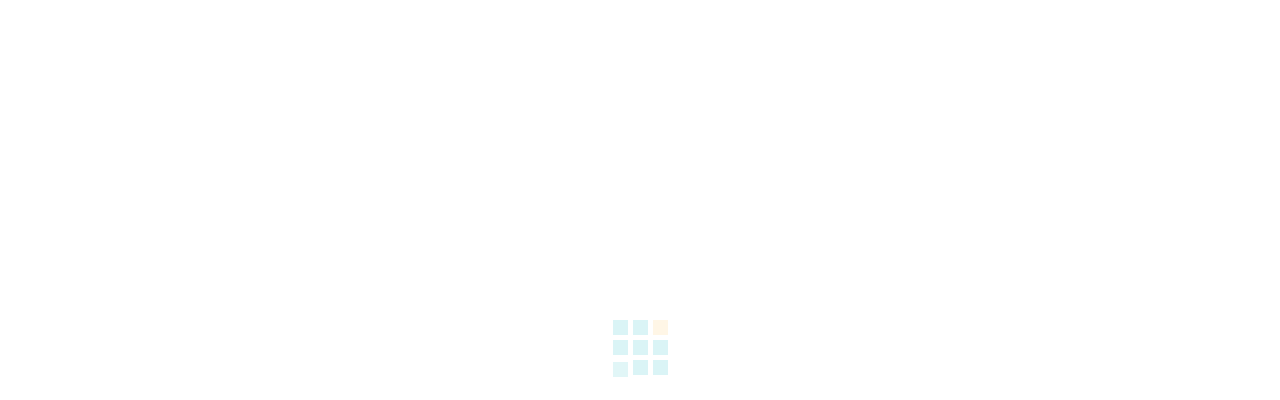

--- FILE ---
content_type: text/html
request_url: https://www.sevgiliyapi.com/sevgiliyapi-proje.asp?id=22
body_size: 15609
content:

<!doctype html>
<html>
<head>
<!-- Google tag (gtag.js) -->
<script async src="https://www.googletagmanager.com/gtag/js?id=G-K6S989E4D8"></script>
<script>
  window.dataLayer = window.dataLayer || [];
  function gtag(){dataLayer.push(arguments);}
  gtag('js', new Date());

  gtag('config', 'G-K6S989E4D8');
</script>

<title>SEVGİLİ APARTMANI | PROJELER | Sevgili Yapı</title>
<meta charset="utf-8">
<meta name="keywords" content="sevgili yapı, inşaat, sevgili inşaat, kadıköy inşaat, istanbul inşaat, kadıköy yapı, istanbul yapı">
<meta name="description" content="1975 yılından beri inşaat sektöründe faaliyet gösteren Sevgili İnşaat, yepyeni bir vizyon ve daha geniş bir kadroyla hizmet vermek amacıyla, 2008 yılında SEVGİLİ YAPI AŞ'yi kurmuştur.">
<meta name="robots" content="index,follow">
<META name="REVISIT-AFTER" content="5 DAYS">
<!-- <meta content="width=1000" name="viewport"> -->

<meta name="viewport" content="width=device-width, initial-scale=1" />
<meta name="apple-mobile-web-app-capable" content="yes" />
<meta name="apple-mobile-web-app-status-bar-style" content="black" />
<meta content="OrBiT --  www.orbit.gen.tr" name="Designer" />
<meta content="OrBiT --  www.orbit.gen.tr" name="Publisher" />
<meta property="og:locale" content="tr_TR" />
<meta property="og:type" content="website" />
<meta property="og:title" content="Sevgili Yapı" />
<meta property="og:description" content="1975 yılından beri inşaat sektöründe faaliyet gösteren Sevgili İnşaat, yepyeni bir vizyon ve daha geniş bir kadroyla hizmet vermek amacıyla, 2008 yılında SEVGİLİ YAPI AŞ'yi kurmuştur." />
<meta property="og:url" content="" />
<meta property="og:site_name" content="" />
<meta property="og:image" content="" />
<meta name="twitter:card" content="summary" />
<meta name="twitter:description" content="1975 yılından beri inşaat sektöründe faaliyet gösteren Sevgili İnşaat, yepyeni bir vizyon ve daha geniş bir kadroyla hizmet vermek amacıyla, 2008 yılında SEVGİLİ YAPI AŞ'yi kurmuştur." />
<meta name="twitter:title" content="Sevgili Yapı" />
<meta name="twitter:site" content="" />
<meta name="twitter:image" content="" />
<meta name="twitter:creator" content="" />
<link rel="apple-touch-icon" sizes="57x57" href="ico/apple-icon-57x57.png">
<link rel="apple-touch-icon" sizes="60x60" href="ico/apple-icon-60x60.png">
<link rel="apple-touch-icon" sizes="72x72" href="ico/apple-icon-72x72.png">
<link rel="apple-touch-icon" sizes="76x76" href="ico/apple-icon-76x76.png">
<link rel="apple-touch-icon" sizes="114x114" href="ico/apple-icon-114x114.png">
<link rel="apple-touch-icon" sizes="120x120" href="ico/apple-icon-120x120.png">
<link rel="apple-touch-icon" sizes="144x144" href="ico/apple-icon-144x144.png">
<link rel="apple-touch-icon" sizes="152x152" href="ico/apple-icon-152x152.png">
<link rel="apple-touch-icon" sizes="180x180" href="ico/apple-icon-180x180.png">
<link rel="icon" type="image/png" sizes="192x192" href="ico/android-icon-192x192.png">
<link rel="icon" type="image/png" sizes="32x32" href="ico/favicon-32x32.png">
<link rel="icon" type="image/png" sizes="96x96" href="ico/favicon-96x96.png">
<link rel="icon" type="image/png" sizes="16x16" href="ico/favicon-16x16.png">
<link rel="manifest" href="ico/manifest.json">
<meta name="msapplication-TileColor" content="#ffffff">
<meta name="msapplication-TileImage" content="ico/ms-icon-144x144.png">
<meta name="theme-color" content="#ffffff">
<link rel="icon" href="favicon.ico" type="image/x-icon" />
<link rel="shortcut icon" href="favicon.ico" type="image/x-icon" />
<link rel="shortcut icon" href="favicon.ico" type="image/x-icon" />

<link href="css/main.css?v=2805201901" rel="stylesheet" type="text/css">
<link href="css/reset.css" rel="stylesheet" type="text/css">
<link href="fonts/stylesheet.css" rel="stylesheet" type="text/css">
<link href="css/font-awesome.min.css" rel="stylesheet" type="text/css">
<link href="css/slider.css?v=0803201701" rel="stylesheet" type="text/css">
<link href="css/arrow.css" rel="stylesheet" type="text/css">
<link rel="stylesheet" href="css/jquery.mCustomScrollbar.css" />
<link rel="stylesheet" href="css/magnific-popup.css?v=2705201901"> 
<link rel="stylesheet" href="css/animations.css" type="text/css">
<link rel="stylesheet" href="css/select.css" type="text/css">
<link rel="stylesheet" href="css/projeler.css" type="text/css">
<link href="css/responsive.css?v=2501202101" rel="stylesheet" type="text/css">
<link rel="stylesheet" type="text/css" href="css/jquery.fancybox.css"/>
<!--[if lt IE 9]>
    <script type="text/javascript" src="js/ie.js"></script>
    <link rel="stylesheet" type="text/css" href="css/ie.css" media="screen"/>
<![endif]-->
<!--[if lt IE 7]>
    <p class="chromeframe">You are using an <strong>outdated</strong> browser. Please <a href="https://browsehappy.com/">upgrade your browser</a> or <a href="https://www.google.com/chromeframe/?redirect=true">activate Google Chrome Frame</a> to improve your experience.</p>
<![endif]-->
<script src="https://cdnjs.cloudflare.com/ajax/libs/jquery/3.6.1/jquery.min.js"></script>
<script src="https://cdnjs.cloudflare.com/ajax/libs/jquery-migrate/3.4.0/jquery-migrate.min.js"></script>
<script>
	if ("serviceWorker" in navigator) {
		navigator.serviceWorker
			.register("https://www.sevgiliyapi.com/sw.js")
			.then(function (registration) {
				console.log("success load");
			})
			.catch(function (err) {
				console.log(err);
			});
	}
</script>
</head>
<body>
<!-- loader -->
<div id="pageloader">   
    <div class="loader-item">  
    	<!--<div class="loaderimg"><img src="images/svg/icon.svg" alt=""/></div> -->
        <!--<div class="loader">
            <div class="side"></div>
            <div class="side"></div>
            <div class="side"></div>
            <div class="side"></div>
            <div class="side"></div>
            <div class="side"></div>
            <div class="side"></div>
            <div class="side"></div>
        </div>-->
        <!--<div class="loader">
          <div class="cube">
            <div class="face face_0"></div>
            <div class="face face_1"></div>
            <div class="face face_2"></div>
            <div class="face face_3"></div>
            <div class="face face_4"></div>
            <div class="face face_5"></div>
            <div class="face face_6"></div>
          </div>
        </div>-->
         <div class="loader">
          <div class="square" ></div>
          <div class="square"></div>
          <div class="square last"></div>
          <div class="square clear"></div>
          <div class="square"></div>
          <div class="square last"></div>
          <div class="square clear"></div>
          <div class="square "></div>
          <div class="square last"></div>
        </div>
    </div>
</div> <div class="overlay"></div>
<nav class="right nav">
    <ul>
		<li><a class="m_goster" href="https://www.sevgiliyapi.com/">ANASAYFA</a></li>
		<li><a href="sevgiliyapi-icerik.asp?id=1">ŞİRKET PROFİLİ</a></li>
        <li><a href="sevgiliyapi-icerik.asp?id=2">HABERLER</a></li>
        <li><a href="sevgiliyapi-proje.asp">PROJELER</a></li>
        <li><a href="sevgiliyapi-icerik.asp?id=4">İNSAN KAYNAKLARI</a></li>
        <li><a href="sevgiliyapi-icerik.asp?id=5">İLETİŞİM</a></li>
		 <li><a class="" href="sevgiliyapi-sitemap.asp">SİTE HARİTASI</a></li>
    </ul>
</nav>
<section id="stickmenu_sol">
	<div class="home_link"><a class="bg_mavi text_beyaz" href="https://www.sevgiliyapi.com/"><i class="fa fa-home"></i></a></div>
    <div class="sitemap_link"><a class="bg_mavi text_beyaz" href="sevgiliyapi-sitemap.asp"><i class="fa fa-sitemap"></i></a></div>
    <div class="facebook_link"><a target="_blank" class="bg_facebook text_beyaz" href="https://www.facebook.com/pages/Sevgili-Yap%C4%B1-A%C5%9E/495506707232290"><i class="fa fa-facebook"></i></a></div>
        <!--<div class="twitter_link"><a target="_blank" class="bg_twitter text_beyaz" href="https://twitter.com/sevgiliyapi"><i class="fa fa-twitter"></i></a></div>-->
        <div class="linkedin_link"><a target="_blank" class="bg_linkedin text_beyaz" href="https://instagram.com/sevgiliyapi"></a></div>       
</section> 
<header id="header" class="header">    
	<div class="col1 header_sol">
    	<nav class="diller">
        	<ul>
            	<li><a href="https://www.sevgiliyapi.com/?lng=tr">[TR]</a>•</li>
                <li><a href="https://www.sevgiliyapi.com/?lng=en">EN</a></li>
            </ul>
        </nav>
    	<div class="logo nav"><a href="https://www.sevgiliyapi.com/"><img src="images/logo.png" alt=""/></a></div>
        <!-- logo -->
        <div class="nav sabitlogo"><a href="https://www.sevgiliyapi.com/"><img src="images/logo.png" alt=""/></a></div>
        <!-- sabit logo -->
    </div>
    <!-- col1 -->
    <div class="col1 header_sag">
    	<div class="header_golge"><div class="header_golge_ic"></div></div>
        <div id="sidebar">
            <nav class="menunav menu nav font_bold cl-effect-21">
                <ul>
                    <li><a href="sevgiliyapi-icerik.asp?id=1">ŞİRKET PROFİLİ</a> • </li>
                    <li><a href="sevgiliyapi-icerik.asp?id=2">HABERLER</a> • </li>
                    <li><a href="sevgiliyapi-proje.asp">PROJELER</a> • </li>
                    <li><a href="sevgiliyapi-icerik.asp?id=4">İNSAN KAYNAKLARI</a> • </li>
                    <li><a href="sevgiliyapi-icerik.asp?id=5">İLETİŞİM</a></li>
                </ul>
            </nav>
            <!-- menü -->
            <nav class="nav font_bold sabitmenu cl-effect-21">
                <ul>
                    <li><a href="sevgiliyapi-icerik.asp?id=1">ŞİRKET PROFİLİ</a> • </li>
                    <li><a href="sevgiliyapi-icerik.asp?id=2">HABERLER</a> • </li>
                    <li><a href="sevgiliyapi-proje.asp">PROJELER</a> • </li>
                    <li><a href="sevgiliyapi-icerik.asp?id=4">İNSAN KAYNAKLARI</a> • </li>
                    <li><a href="sevgiliyapi-icerik.asp?id=5">İLETİŞİM</a></li>
                </ul>
            </nav>   
            <!-- sabit menü -->  
            <!-- mobile menü --> 
            <div id="mobile-header">
				<a class="m_menu pull-right" data-position="right" href="#">
                    <div class="bar"></div>
                    <div class="bar"></div>
                    <div class="bar"></div>
              	</a>
            </div>
			<!-- mobile menü -->     
		</div>
	</div>
    <!-- col1 -->
    <div class="top nav"><a href="#home"><i class="fa fa-chevron-up"></i></a></div>
</header>
<!-- header / -->
<section class="iceriksayfa">
	<a href="javascript:window.history.back()" class="text_beyaz bg_koyumavi icsayfa_geributon" title="Geri">
    	<i class="fa fa-chevron-left"></i>
        <span>Geri</span>
    </a>
	<div class="iceriksayfa_ust_bg">
        <div class="col1 icerik_sol_baslik_yer"><h1 class="font_bree icerik_sol_baslik">SEVGİLİ APARTMANI</h1></div>
        <div id="bgalt_2" style="background-image: url(images/proje/09022015165759IMG_0350.jpg);"><div id="bg"> </div></div>
    </div>
	<div class="col1 icerik_sol">
        <div class="rows icerik_solic">
                        
        	<div class="rows bg_koyumavi"><h1 class="text_beyaz font_thin proje_basliklari">PROJE GÖRSELLERİ</h1></div>    
            <div class="rows projegorselleri_galeri">
                        
                <a href="images/proje/09022015150911IMG_0350.jpg" data-group="1" title="SEVGİLİ APARTMANI" class="galleryItem image-link">
                	<img src="images/proje/th_09022015150911IMG_0350.jpg" alt="SEVGİLİ APARTMANI" />
				</a>

            </div>
            
        </div>
        <!-- içerik sol resim -->
    </div>
    <!-- içerik sol -->
    <div class="col1 icerik_sag_projedetay">
    	<div class="projedetay_sag">
    	 	<div class="projedetay_sagbaslik rows">            	
            	<h1 class="text_koyuyesil font_thin">PROJE DETAY
                	<div class="projedetay_paylay">
                    	<div class="projedetay_paylas_buton1">
                        	<a href="sevgiliyapi-print.asp?id=22" target="_blank"><i class="fa fa-print"></i></a>
                        </div>
                        <div class="projedetay_paylas_buton2">
                         <a href="#">                         	
                        	<span class='st_sharethis_large' displayText='ShareThis'></span>
							<span class='' displayText=''><i class="fa fa-share-alt"></i></span>
                            <script type="text/javascript">var switchTo5x=true;</script>
<script type="text/javascript" src="https://w.sharethis.com/button/buttons.js"></script>
<script type="text/javascript">stLight.options({publisher: "ad114de7-ad53-4ee9-818e-f210ce67ecb2", doNotHash: false, doNotCopy: false, hashAddressBar: false});</script>
                        </a>
                        </div>
                    </div>
                </h1>
				
                <!-- projedetay_baslik -->
                <div class="projedetay_satir rows">
                    <h2 class="font_bold text_koyuyesil">Proje Yeri:</h2>
                    <h4 class=" text_gri">KUYUBAŞI</h4>
                </div>
                <!-- proje satir -->
                <div class="projedetay_satir rows">
                    <h2 class="font_bold text_koyuyesil">Proje Bitiş Tarihi:</h2>
                    <h4 class=" text_gri">1990</h4>
                </div>
                <!-- proje satir -->
                 <div class="projedetay_satir rows">
                    <h2 class="font_bold text_koyuyesil">Detaylar:</h2>
                    <h4 class="text_gri"><p>6 Kat, Açık Otopark</p>
</h4>
                </div>
                <!-- proje satir -->
         	</div>
    	</div>        
	</div>
    <!-- içerik sağ -->
</section>
<!-- içerik sayfa -->
<footer id="footer" class="bg_koyumavi">
	<div class="col1 text_beyaz"><span class="footer_sag">© Copyright 2026 Sevgili Yapı</span></div>
    <div class="col1"><a class="text_beyaz orbit" href="http://www.orbit.gen.tr" target="_blank">Designed By <span class="font_bold">OrBiT</span></a></div>
</footer>
<!-- footer / -->  



<script src="js/modernizr-2.6.2.min.js"></script>  
<!--////// mobile menü //////////--> 
<script src="js/menu.js"></script>
<!--////// Haberler //////////--> 
<script src="js/jquery.bxslider.js"></script>
<script>
    $('.bxslider').bxSlider({
      nextSelector: '#slider-next',
      auto: false,
      prevSelector: '#slider-prev'
    });
</script>
<!--////// header //////////--> 
<script src="js/header.js"></script>


<!--////// mCustomScrollbar //////////--> 
<script src="js/jquery.mCustomScrollbar.js"></script>
<script type="text/javascript" src="js/jquery.mousewheel.js"></script>	 
<!--////// Sayfa hareket //////////--> 
<script src='js/css3-animate-it.js'></script>
<!--////// select //////////--> 
<script src="js/select.js"></script>
<!--////// loading ////////// --> 
<script>
	$(window).load(function() {
		$(".loader-item").delay(1800).fadeOut();
		$("#pageloader").delay(2200).fadeOut("slow");
	}); 
</script>

<!-- Ajax -->
<script type="text/javascript" language="javascript"> 
	function AjaxGoster(strURL,strDivId){
		strURL = strURL + "&Tarih=" + Date();
		var page_request = false;
		if (window.XMLHttpRequest) {
			page_request = new XMLHttpRequest();
		}
		else if (window.ActiveXObject){
			try {
				page_request = new ActiveXObject("Msxml2.XMLHTTP");
			} 
			catch (e){
				try{
					page_request = new ActiveXObject("Microsoft.XMLHTTP");
				}
				catch (e){}
				}
			}
		else {
			return false
		}
			page_request.onreadystatechange=function(){		
				document.getElementById(strDivId).innerHTML='<p style="margin: 0px; padding: 2px; width: 100%; text-align: center;"><img src="images/yukleniyor.gif"></p>';				
				if (page_request.readyState == 4 && (page_request.status==200 || window.location.href.indexOf("http")==-1)){
//				if (page_request.readyState == 4){
					document.getElementById(strDivId).innerHTML=page_request.responseText;
				}
			}
		page_request.open('GET', strURL, true);
		page_request.send(null);
	}
</script>
<!-- Ajax -->
<script type="text/javascript" language="javascript"> 
	function HaberciGonder(formname) {
		AjaxGoster('ajax_haberci.asp?email='+formname.email.value,'haberci_div');
	}
</script>   
  <!--////// lightbox //////////--> 
	   <script src="js/jquery.fancybox.pack.js"></script>
       <script>
        $(document).ready(function() {
        $(".various").fancybox({
            maxWidth	: 800,
            maxHeight	: 600,
            fitToView	: true,
            width		: '90%',
            height		: '90%',
            autoSize	: true,
            closeClick	: true,
            openEffect	: 'none',
            closeEffect	: 'none'
        });
    });
    </script> 

    <!--////// form input //////////--> 
<script src="js/classie.js"></script>
<script>
			(function() {
				// trim polyfill : https://developer.mozilla.org/en-US/docs/Web/JavaScript/Reference/Global_Objects/String/Trim
				if (!String.prototype.trim) {
					(function() {
						// Make sure we trim BOM and NBSP
						var rtrim = /^[\s\uFEFF\xA0]+|[\s\uFEFF\xA0]+$/g;
						String.prototype.trim = function() {
							return this.replace(rtrim, '');
						};
					})();
				}

				[].slice.call( document.querySelectorAll( 'input.input__field' ) ).forEach( function( inputEl ) {
					// in case the input is already filled..
					if( inputEl.value.trim() !== '' ) {
						classie.add( inputEl.parentNode, 'input--filled' );
					}

					// events:
					inputEl.addEventListener( 'focus', onInputFocus );
					inputEl.addEventListener( 'blur', onInputBlur );
				} );

				function onInputFocus( ev ) {
					classie.add( ev.target.parentNode, 'input--filled' );
				}

				function onInputBlur( ev ) {
					if( ev.target.value.trim() === '' ) {
						classie.remove( ev.target.parentNode, 'input--filled' );
					}
				}
			})();
		</script>
<!--/////////////// Scroll //////////////-->
<script src='js/jquery.scrollto.js'></script>
<!--////// magnific popup //////////--> 
<script src="js/jquery.magnific-popup.js"></script>
<script>
    $(document).ready(function() {
		$('.popup-with-zoom-anim').magnificPopup({
			type: 'inline',
		
			fixedContentPos: false,
			fixedBgPos: true,
		
			overflowY: 'auto',
		
			closeBtnInside: true,
			preloader: false,
			
			midClick: true,
			removalDelay: 300,
			mainClass: 'my-mfp-zoom-in'
		});
	var groups = {};
    $('.galleryItem').each(function() {
		var id = parseInt($(this).attr('data-group'), 10);
		
		if(!groups[id]) {
			groups[id] = [];
		} 
		
		groups[id].push( this );
    });
    
    $.each(groups, function() {
      
      $(this).magnificPopup({
            type: 'image',
            closeOnContentClick: true,
            closeBtnInside: false,
            mainClass: 'mfp-no-margins mfp-with-zoom gallerisevgili', // class to remove default margin from left and right side
            image: {
                verticalFit: true
            },
            gallery: { enabled:true },
            zoom: {
                enabled: true,
                duration: 300 // don't foget to change the duration also in CSS
            }
      })
      
	});
	$('.popup-youtube, .popup-vimeo, .popup-gmaps').magnificPopup({
			disableOn: 700,
			type: 'iframe',
			mainClass: 'mfp-fade mapspopup',
			removalDelay: 160,
			preloader: false,
	
			fixedContentPos: false
		});
	});
</script>
<!--/////////////// Home Slider //////////////-->
<script src="js/jquery.sequence.js" type="text/javascript"></script>
<script src="js/sequencejs-options.modern-slide-in.js" type="text/javascript"></script>
<!--/////////////// Tam Sayfa //////////////-->
<script>
    $(window).on('load resize', function(){
        var w = $(window).width();
        var h = $(window).height();
        $('#home, #projeler,#ikaynaklari_ic,  #iletisim').height(h);
    });
</script>   
<!--////// Blur //////////-->
<script src="js/blur.js"></script>
<script>
    $(document).ready( function() {   
        $('#bg').blurjs({
            source: '#bgalt_2',     //Background to blur
            radius: 10,          //Blur Radius
            overlay: '',        //Overlay Color, follow CSS3's rgba() syntax
            offset: {           //Pixel offset of background-position
                x: 0,
                y: 0
            },
            optClass: '',                   //Class to add to all affected elements
            cache: false,                   //If set to true, blurred image will be cached and used in the future. If image is in cache already, it will be used.
            cacheKeyPrefix: 'blurjs-',      //Prefix to the keyname in the localStorage object
            draggable: false                //Only used if jQuery UI is present. Will change background-position to fixed
        });
    }); 
</script>
<marquee width="1" height="1" scrollamount="9045" overflow="hidden">

<a href="https://babajoyas.de/C-de-Cartier-Logo-Double-C-Ring-B4044200-Diamonds-18k-White-Pink-Gold-Plated-Online-Sale189-es">https://babajoyas.de/C-de-Cartier-Logo-Double-C-Ring-B4044200-Diamonds-18k-White-Pink-Gold-Plated-Online-Sale189-es</a>
<a href="https://babajoyas.de/Trinity-de-Cartier-Bracelet-B6013302-Tri-color-Bangle-White-Pink-Yellow-Gold-Plated-Sale158-es">https://babajoyas.de/Trinity-de-Cartier-Bracelet-B6013302-Tri-color-Bangle-White-Pink-Yellow-Gold-Plated-Sale158-es</a>
<a href="https://babajoyas.de/Piaget-Possession-Word-Circle-With-Diamond-Silver-Rose-Gold-Plated-Necklace-Bracelet-Set-Women-Jewelry-G33P0077-G33P0072571-es">https://babajoyas.de/Piaget-Possession-Word-Circle-With-Diamond-Silver-Rose-Gold-Plated-Necklace-Bracelet-Set-Women-Jewelry-G33P0077-G33P0072571-es</a>
<a href="https://babajoyas.de/Van-Cleef--Arpels-Sweet-Alhambra-Heart-Mini-Pendant-Necklace-Replica-Pink-Gold-For-Sale662-es">https://babajoyas.de/Van-Cleef--Arpels-Sweet-Alhambra-Heart-Mini-Pendant-Necklace-Replica-Pink-Gold-For-Sale662-es</a>
<a href="https://babajoyas.de/Bvlgari-B.zero1-Swarovski-Full-Diamonds-Jewelry-Bracelet--Ring-Packing-Decent-Price246-es">https://babajoyas.de/Bvlgari-B.zero1-Swarovski-Full-Diamonds-Jewelry-Bracelet--Ring-Packing-Decent-Price246-es</a>
<a href="https://babajoyas.de/Hermes-Farandole-Hot-Selling-Anchor-Chain-Pendant-Women-Medium-Morden-Sterling-Silver-Drop-Earrings-Price-Singapore518-es">https://babajoyas.de/Hermes-Farandole-Hot-Selling-Anchor-Chain-Pendant-Women-Medium-Morden-Sterling-Silver-Drop-Earrings-Price-Singapore518-es</a>
<a href="https://babajoyas.de/Cartier-Tone-Trinity-Necklace-Pendant-Replica-In-Multicolor164-es">https://babajoyas.de/Cartier-Tone-Trinity-Necklace-Pendant-Replica-In-Multicolor164-es</a>
<a href="https://babajoyas.de/Christian-Dior-Pearl-Diamond-Open-Ring-Adjustable-Size-2018-Autumn-Winter-Collection469-es">https://babajoyas.de/Christian-Dior-Pearl-Diamond-Open-Ring-Adjustable-Size-2018-Autumn-Winter-Collection469-es</a>
<a href="https://babajoyas.de/Van-Cleef--Arpels-Perlee-Diamonds-Pendant-Necklace-Replica-18kt-White-Gold-Sale-Online-Canada651-es">https://babajoyas.de/Van-Cleef--Arpels-Perlee-Diamonds-Pendant-Necklace-Replica-18kt-White-Gold-Sale-Online-Canada651-es</a>
<a href="https://babajoyas.de/Amulette-de-Cartier-Green-Blue-Enamel-Diamond-Necklace-B3153108-B7224520-Replica4-es">https://babajoyas.de/Amulette-de-Cartier-Green-Blue-Enamel-Diamond-Necklace-B3153108-B7224520-Replica4-es</a>
<a href="https://babajoyas.de/Van-Cleef--Arpels-Perlee-Clover-Pendant-Necklace-Replica-Diamond-Motifs-VCARO2EF00645-es">https://babajoyas.de/Van-Cleef--Arpels-Perlee-Clover-Pendant-Necklace-Replica-Diamond-Motifs-VCARO2EF00645-es</a>
<a href="https://babajoyas.de/C-de-Cartier-Logo-Double-C-Ring-B4044200-Diamonds-18k-White-Pink-Gold-Plated-Online-Sale189-es">https://babajoyas.de/C-de-Cartier-Logo-Double-C-Ring-B4044200-Diamonds-18k-White-Pink-Gold-Plated-Online-Sale189-es</a>
<a href="https://babajoyas.de/Simple-Style-Hermes-Hercules-925-Sterling-Silver-Unisex-H-Logo-Motif-Design-Faux-Ring-For-Sale-Online539-es">https://babajoyas.de/Simple-Style-Hermes-Hercules-925-Sterling-Silver-Unisex-H-Logo-Motif-Design-Faux-Ring-For-Sale-Online539-es</a>
<a href="https://babajoyas.de/Rolex-Silver-Plated-Hoop-Earrings-Crown-Mark-Celebrity-Style-Women-High-Jewelry593-es">https://babajoyas.de/Rolex-Silver-Plated-Hoop-Earrings-Crown-Mark-Celebrity-Style-Women-High-Jewelry593-es</a>
<a href="https://babajoyas.de/Cartier-Replica-Love-Necklaces-Rose-White-Gold-Top-end-New-Arrival-Version-Design69-es">https://babajoyas.de/Cartier-Replica-Love-Necklaces-Rose-White-Gold-Top-end-New-Arrival-Version-Design69-es</a>
<a href="https://babajoyas.de/VCA-Sweet-Alhambra-Heart-Pink-Gold-Bracelet-Replacement-2018-New-Arrival-VCARN59L00611-es">https://babajoyas.de/VCA-Sweet-Alhambra-Heart-Pink-Gold-Bracelet-Replacement-2018-New-Arrival-VCARN59L00611-es</a>
<a href="https://babajoyas.de/Christian-Dior-Or-Women-039-s-Drop-Tassel-Earrings-Black-Lacquer-Metal-Star-Charm-Retro-UK-2018-E0825DORLQ_D910405-es">https://babajoyas.de/Christian-Dior-Or-Women-039-s-Drop-Tassel-Earrings-Black-Lacquer-Metal-Star-Charm-Retro-UK-2018-E0825DORLQ_D910405-es</a>
<a href="https://babajoyas.de/Van-Cleef--Arpels-Perlee-Solitaire-Diamond-Ring-18kt-Silver-Pink-Yellow-Gold-Feminine-Curves-VCARO1VD00-VCARO1VC00691-es">https://babajoyas.de/Van-Cleef--Arpels-Perlee-Solitaire-Diamond-Ring-18kt-Silver-Pink-Yellow-Gold-Feminine-Curves-VCARO1VD00-VCARO1VC00691-es</a>
<a href="https://babajoyas.de/Worthy-Hermes-Collier-de-Chien-Orange-Leather-Bracelet-Extra-Wide-Designer-Jewelry501-es">https://babajoyas.de/Worthy-Hermes-Collier-de-Chien-Orange-Leather-Bracelet-Extra-Wide-Designer-Jewelry501-es</a>
<a href="https://babajoyas.de/Cartier-Juste-Un-Clou-Nail-Design-Pendant-Women-039-s-Diamonds-Necklace-Silver-Yellow-Gold-Rose-Gold-B7224512-B7224513-B7224514108-es">https://babajoyas.de/Cartier-Juste-Un-Clou-Nail-Design-Pendant-Women-039-s-Diamonds-Necklace-Silver-Yellow-Gold-Rose-Gold-B7224512-B7224513-B7224514108-es</a>
<a href="https://babajoyas.de/Women-039-s-Popular-Cartier-Juste-Un-Clou-Paved-Diamonds-Nail-Model-Womens-Earrings-N8515009-N8515008111-es">https://babajoyas.de/Women-039-s-Popular-Cartier-Juste-Un-Clou-Paved-Diamonds-Nail-Model-Womens-Earrings-N8515009-N8515008111-es</a>
<a href="https://babajoyas.de/Bvlgari-Parentesi-Crystals-Clip-Pendant-Necklace-925-Silver-Women--Men-Sale-Online-Price-List-UK-342261-CL854048296-es">https://babajoyas.de/Bvlgari-Parentesi-Crystals-Clip-Pendant-Necklace-925-Silver-Women--Men-Sale-Online-Price-List-UK-342261-CL854048296-es</a>
<a href="https://babajoyas.de/Cartier-Love-Wedding-Band-Replica-B4085300-Sterling-Silver-Couple-Style-Online-Shop-UK-Price79-es">https://babajoyas.de/Cartier-Love-Wedding-Band-Replica-B4085300-Sterling-Silver-Couple-Style-Online-Shop-UK-Price79-es</a>
<a href="https://babajoyas.de/Christian-Dior-Brass-Earrings-CDJW024379-es">https://babajoyas.de/Christian-Dior-Brass-Earrings-CDJW024379-es</a>
<a href="https://babajoyas.de/Retro-Bvlgari-Red-Rope-Anti-allergic-Fabric-Bracelet-Special-Gold-Charm233-es">https://babajoyas.de/Retro-Bvlgari-Red-Rope-Anti-allergic-Fabric-Bracelet-Special-Gold-Charm233-es</a>
<a href="https://babajoyas.de/Van-Cleef--Arpels-Vintage-Alhambra-Clover-Pendant-Replica-Wide-18kt-Yellow-Gold-Bangle-With-Pearl615-es">https://babajoyas.de/Van-Cleef--Arpels-Vintage-Alhambra-Clover-Pendant-Replica-Wide-18kt-Yellow-Gold-Bangle-With-Pearl615-es</a>
<a href="https://babajoyas.de/Cartier-Panthère-de-Cartier-Emeralds-Eyes-Classic-Classic-Wide-Circle-Pendant-Female-Earrings-Silver-Yellow-Gold-Rose-Gold-B8301205142-es">https://babajoyas.de/Cartier-Panthère-de-Cartier-Emeralds-Eyes-Classic-Classic-Wide-Circle-Pendant-Female-Earrings-Silver-Yellow-Gold-Rose-Gold-B8301205142-es</a>
<a href="https://babajoyas.de/Bvlgari-Divas-039--Dream-Necklace-Fan-Shaped-Pave-Crystals-Pendant-Silver-Pink-Gold-Plated-Women-Gift-351099-CL857495292-es">https://babajoyas.de/Bvlgari-Divas-039--Dream-Necklace-Fan-Shaped-Pave-Crystals-Pendant-Silver-Pink-Gold-Plated-Women-Gift-351099-CL857495292-es</a>
<a href="https://babajoyas.de/Cartier-Love-Ring-Cross-Winding-Crystals-Screw-Motifs-Silver--Pink-Gold-Plated-Valentine-Gift-For-Girls-B409460080-es">https://babajoyas.de/Cartier-Love-Ring-Cross-Winding-Crystals-Screw-Motifs-Silver--Pink-Gold-Plated-Valentine-Gift-For-Girls-B409460080-es</a>
<a href="https://babajoyas.de/Christian-Dior-Yellow-Gold-Bracelet-CDJW004356-es">https://babajoyas.de/Christian-Dior-Yellow-Gold-Bracelet-CDJW004356-es</a>
<a href="https://babajoyas.de/Cartier-Or-Tiffany-Wedding-Bands-Replicas-Yellow-Gold-With-Diamonds-Love-Bracelet-Online50-es">https://babajoyas.de/Cartier-Or-Tiffany-Wedding-Bands-Replicas-Yellow-Gold-With-Diamonds-Love-Bracelet-Online50-es</a>
<a href="https://babajoyas.de/Bvlgari-Bvlgari-Drop-Earrings-Diamonds-Silver-Plated-Latest-Design-Celebrity-Jewelry-Gentry-Girls268-es">https://babajoyas.de/Bvlgari-Bvlgari-Drop-Earrings-Diamonds-Silver-Plated-Latest-Design-Celebrity-Jewelry-Gentry-Girls268-es</a>
<a href="https://babajoyas.de/Hermes-Clic-Clac-H-Black-Enamel-Extra-Wide-Bracelet-Price-List-UK-Roll-Rock-Lady513-es">https://babajoyas.de/Hermes-Clic-Clac-H-Black-Enamel-Extra-Wide-Bracelet-Price-List-UK-Roll-Rock-Lady513-es</a>
<a href="https://babajoyas.de/Van-Cleef--Arpels-Vintage-Perlee-Pearls-Of-Gold-Bracelet-Replica-Narrow-White-Pink-Yellow620-es">https://babajoyas.de/Van-Cleef--Arpels-Vintage-Perlee-Pearls-Of-Gold-Bracelet-Replica-Narrow-White-Pink-Yellow620-es</a>
<a href="https://babajoyas.de/Vogue-Bvlgari-Swarovski-Crystal-Bracelet-Party-Queen-Jewels-Malaysia-Price226-es">https://babajoyas.de/Vogue-Bvlgari-Swarovski-Crystal-Bracelet-Party-Queen-Jewels-Malaysia-Price226-es</a>
<a href="https://babajoyas.de/Cartier-Love-Bracelet-Yellow-Gold-Plated-Bangle-Replica-Celebrities-Wearing-Online-Sale-B604851756-es">https://babajoyas.de/Cartier-Love-Bracelet-Yellow-Gold-Plated-Bangle-Replica-Celebrities-Wearing-Online-Sale-B604851756-es</a>
<a href="https://babajoyas.de/Christian-Dior-Ever-Drop-Earrings-White-Small-Pearls-Party-Queen-Or-Bridal-Jewellery434-es">https://babajoyas.de/Christian-Dior-Ever-Drop-Earrings-White-Small-Pearls-Party-Queen-Or-Bridal-Jewellery434-es</a>
<a href="https://babajoyas.de/Spring-New-Dior-Flower-Design-Yellow-Brass-Compass-Pendant-Ladies-Diamonds-Hoop-Earrings390-es">https://babajoyas.de/Spring-New-Dior-Flower-Design-Yellow-Brass-Compass-Pendant-Ladies-Diamonds-Hoop-Earrings390-es</a>
<a href="https://babajoyas.de/Simple-Hermes-Ever-Chaine-D-039-Ancre-Anchor-Chain--Bar-Charm-Women-White-Gold-Replica-Long-Necklace-H116205B-00525-es">https://babajoyas.de/Simple-Hermes-Ever-Chaine-D-039-Ancre-Anchor-Chain--Bar-Charm-Women-White-Gold-Replica-Long-Necklace-H116205B-00525-es</a>
<a href="https://babajoyas.de/Christian-Dior-Yellow-Gold-Earrings-CDJW023382-es">https://babajoyas.de/Christian-Dior-Yellow-Gold-Earrings-CDJW023382-es</a>
<a href="https://babajoyas.de/2019-Women-039-s-Dior-Tribales-Flower-Bee-Star-CD-Charmmings-Yellow-Gold-Asymmetry-Pearl-Earrings-E0955TRIRS_D301393-es">https://babajoyas.de/2019-Women-039-s-Dior-Tribales-Flower-Bee-Star-CD-Charmmings-Yellow-Gold-Asymmetry-Pearl-Earrings-E0955TRIRS_D301393-es</a>
<a href="https://babajoyas.de/Dior-quot--CD-quot--Pearls-Ring-Gold-Plated-Hot-Style-Jewelry-Women-Birthday-Gift466-es">https://babajoyas.de/Dior-quot--CD-quot--Pearls-Ring-Gold-Plated-Hot-Style-Jewelry-Women-Birthday-Gift466-es</a>
<a href="https://babajoyas.de/Piaget-Possession-Round-Rotating-Pendant-Necklace-Malachite--Crystals-Rose-Gold-plated-Sale-Malaysia-G33PB900570-es">https://babajoyas.de/Piaget-Possession-Round-Rotating-Pendant-Necklace-Malachite--Crystals-Rose-Gold-plated-Sale-Malaysia-G33PB900570-es</a>
<a href="https://babajoyas.de/Bvlgari-Divas-039--Dream-Bangle-Mother-Of-Pearl--Onyx-Rose-Gold-Plated-Modern-Jewelry-Women-039-S-Gift-BR857323228-es">https://babajoyas.de/Bvlgari-Divas-039--Dream-Bangle-Mother-Of-Pearl--Onyx-Rose-Gold-Plated-Modern-Jewelry-Women-039-S-Gift-BR857323228-es</a>
<a href="https://babajoyas.de/Christian-Dior-Yellow-Gold-Bracelet-CDJW004356-es">https://babajoyas.de/Christian-Dior-Yellow-Gold-Bracelet-CDJW004356-es</a>
<a href="https://babajoyas.de/Van-Cleef--Arpels-Sweet-Alhambra-Red-Carnelian-Earstuds-Replica-Discounted-VCARN6BO00638-es">https://babajoyas.de/Van-Cleef--Arpels-Sweet-Alhambra-Red-Carnelian-Earstuds-Replica-Discounted-VCARN6BO00638-es</a>
<a href="https://babajoyas.de/Cartier-SOLEIL-Circle--Leopard-Pendant-Paved-Diamonds-Panthère-de-Cartier-Female-Silver-Drop-Earrings136-es">https://babajoyas.de/Cartier-SOLEIL-Circle--Leopard-Pendant-Paved-Diamonds-Panthère-de-Cartier-Female-Silver-Drop-Earrings136-es</a>
<a href="https://babajoyas.de/Cartier-Love-Crystals-Double-Circle-Pendant-Necklace-2017-Latest-Style-Lady-Jewelry-US-Sale-B7013700-B7013900-B701380058-es">https://babajoyas.de/Cartier-Love-Crystals-Double-Circle-Pendant-Necklace-2017-Latest-Style-Lady-Jewelry-US-Sale-B7013700-B7013900-B701380058-es</a>
<a href="https://babajoyas.de/Van-Cleef--Arpels-Vintage-Alhambra-Earrings-Replica-Sterling-Silver-Diamonds-UK-VCARA44600625-es">https://babajoyas.de/Van-Cleef--Arpels-Vintage-Alhambra-Earrings-Replica-Sterling-Silver-Diamonds-UK-VCARA44600625-es</a>
<a href="https://babajoyas.de/Van-Cleef--Arpels-Sweet-Alhambra-Red-Heart-Earstuds-Replica-Rose-Gold-Carnelian-VCARN6BP00637-es">https://babajoyas.de/Van-Cleef--Arpels-Sweet-Alhambra-Red-Heart-Earstuds-Replica-Rose-Gold-Carnelian-VCARN6BP00637-es</a>
<a href="https://babajoyas.de/Trinity-de-Cartier-Diamonds-3-Colored-Gold-Ring-B4086000-18K-White-Pink-Yellow-Gold-Plated165-es">https://babajoyas.de/Trinity-de-Cartier-Diamonds-3-Colored-Gold-Ring-B4086000-18K-White-Pink-Yellow-Gold-Plated165-es</a>
<a href="https://babajoyas.de/Cartier-Love-Replica-Pave-Diamonds-Narrow-Bangle-Celebrity-Screw-Motif-UK-Sale-Women-White-Rose-Yellow-Gold-Plated-N6710817-N6710717-N671061733-es">https://babajoyas.de/Cartier-Love-Replica-Pave-Diamonds-Narrow-Bangle-Celebrity-Screw-Motif-UK-Sale-Women-White-Rose-Yellow-Gold-Plated-N6710817-N6710717-N671061733-es</a>
<a href="https://babajoyas.de/Best-Replica-Bvlgari-Bvlgari-18k-Rose-Gold-Flip-Mother-Of-Pearl-Open-Bracelet-USA-BR858422230-es">https://babajoyas.de/Best-Replica-Bvlgari-Bvlgari-18k-Rose-Gold-Flip-Mother-Of-Pearl-Open-Bracelet-USA-BR858422230-es</a>
<a href="https://babajoyas.de/Bvlgari-Bvlgari-BR857215-Button-Chain-Bracelet-925-Silver-Pink-Gold-Plated-Lily-Aldridge-Jewelry-Wedding-Gift-Women244-es">https://babajoyas.de/Bvlgari-Bvlgari-BR857215-Button-Chain-Bracelet-925-Silver-Pink-Gold-Plated-Lily-Aldridge-Jewelry-Wedding-Gift-Women244-es</a>
<a href="https://babajoyas.de/Dior-La-Petite-Tribale-Earrings-Five-Pearls-Adornments-Brass-Material-Celebrity-Style-Jewelry-E0671TRERS_D301411-es">https://babajoyas.de/Dior-La-Petite-Tribale-Earrings-Five-Pearls-Adornments-Brass-Material-Celebrity-Style-Jewelry-E0671TRERS_D301411-es</a>
<a href="https://babajoyas.de/Christian-Dior-JADIOR-L-039-AMOUR-AVENIR-2018-19AW-Star-Elegant-Style-Necklaces-N0969LAVCY_D908462-es">https://babajoyas.de/Christian-Dior-JADIOR-L-039-AMOUR-AVENIR-2018-19AW-Star-Elegant-Style-Necklaces-N0969LAVCY_D908462-es</a>
<a href="https://babajoyas.de/Panthere-de-Cartier-Diamonds-Ring-N4225000-Open-Design-Green-Gemstone-Eyes-Pink-White-Yellow-Gold155-es">https://babajoyas.de/Panthere-de-Cartier-Diamonds-Ring-N4225000-Open-Design-Green-Gemstone-Eyes-Pink-White-Yellow-Gold155-es</a>
<a href="https://babajoyas.de/Hermes-Filet-D-039-or-Ring-Double-Hollow-Open-Crystals-Large-Model-White-Gold-Pink-Gold-Women-H215601B-00048553-es">https://babajoyas.de/Hermes-Filet-D-039-or-Ring-Double-Hollow-Open-Crystals-Large-Model-White-Gold-Pink-Gold-Women-H215601B-00048553-es</a>
<a href="https://babajoyas.de/Replicated-Cartier-Love-Bangle-Screwdriver-Bracelet-Pink-Gold-Diamonds-Online-Sale-UK51-es">https://babajoyas.de/Replicated-Cartier-Love-Bangle-Screwdriver-Bracelet-Pink-Gold-Diamonds-Online-Sale-UK51-es</a>
<a href="https://babajoyas.de/Bvlgari-B.Zero1-Black-Rose-Gold-Plated-Cuff-Street-Modern-Style-Lady-Jewelry-BR855712235-es">https://babajoyas.de/Bvlgari-B.Zero1-Black-Rose-Gold-Plated-Cuff-Street-Modern-Style-Lady-Jewelry-BR855712235-es</a>
<a href="https://babajoyas.de/Cartier-Trinity-Ruban-Diamonds-Ring-Replica-CRN4250400-Sterling-Silver-With-Two-Sub-Rings205-es">https://babajoyas.de/Cartier-Trinity-Ruban-Diamonds-Ring-Replica-CRN4250400-Sterling-Silver-With-Two-Sub-Rings205-es</a>
<a href="https://babajoyas.de/Cartier-Juste-un-Clou-Double-Rows-Diamonds-Nail-Model-Bracelet-For-Ladies-Silver-Rose-Gold-N6707317-N6702117100-es">https://babajoyas.de/Cartier-Juste-un-Clou-Double-Rows-Diamonds-Nail-Model-Bracelet-For-Ladies-Silver-Rose-Gold-N6707317-N6702117100-es</a>
<a href="https://babajoyas.de/Spring-Classic-Hermes-Kelly-Females-Paved-Diamonds-Bangle-Turn-Clasp-Motif-Jewellery-Silver-Yellow-Gold-Rose-Gold502-es">https://babajoyas.de/Spring-Classic-Hermes-Kelly-Females-Paved-Diamonds-Bangle-Turn-Clasp-Motif-Jewellery-Silver-Yellow-Gold-Rose-Gold502-es</a>
<a href="https://babajoyas.de/Cartier-Love-Female-Paved-Diamonds-Hoop-Earrings-White-Gold-Yellow-Gold-Rose-Gold-Jewellery15-es">https://babajoyas.de/Cartier-Love-Female-Paved-Diamonds-Hoop-Earrings-White-Gold-Yellow-Gold-Rose-Gold-Jewellery15-es</a>
<a href="https://babajoyas.de/Cartier-Love-Paved-Diamonds-Narrow-Model-Hoop-Earrings-For-Ladies-Silver-Yellow-Gold-Rose-Gold16-es">https://babajoyas.de/Cartier-Love-Paved-Diamonds-Narrow-Model-Hoop-Earrings-For-Ladies-Silver-Yellow-Gold-Rose-Gold16-es</a>
<a href="https://babajoyas.de/Women-039-s-Classic-Cartier-Narrow-Style-Love-Diamonds-Bangle-925-Silver-Rose-Gold-N6710717-B604731725-es">https://babajoyas.de/Women-039-s-Classic-Cartier-Narrow-Style-Love-Diamonds-Bangle-925-Silver-Rose-Gold-N6710717-B604731725-es</a>
<a href="https://babajoyas.de/Cartier-Love-Diamonds-Necklace-Screw-Motif-Replica-B7058400-Rose-Gold-Plated-Version-Online-Sale-UK70-es">https://babajoyas.de/Cartier-Love-Diamonds-Necklace-Screw-Motif-Replica-B7058400-Rose-Gold-Plated-Version-Online-Sale-UK70-es</a>
<a href="https://babajoyas.de/Knockoff-Christian-Dio(r)evolution-Choker-Black-Rope-With-Diamonds-Logo-Unique-Style-Price-List-Australia-N0682DVOCY_D909449-es">https://babajoyas.de/Knockoff-Christian-Dio(r)evolution-Choker-Black-Rope-With-Diamonds-Logo-Unique-Style-Price-List-Australia-N0682DVOCY_D909449-es</a>
<a href="https://babajoyas.de/Stylsih-Christian-Dior-La-Petite-Tribale-Star-Colorful-Crystals-Charm-Diamonds-Drop-Gold-tone-Earrings-Imitations-In-2018414-es">https://babajoyas.de/Stylsih-Christian-Dior-La-Petite-Tribale-Star-Colorful-Crystals-Charm-Diamonds-Drop-Gold-tone-Earrings-Imitations-In-2018414-es</a>
<a href="https://babajoyas.de/Rolex-Crown-Design-Two-Tone-Pendant-Rose-Gold-Plated-Chain-Necklace-Personalised-Jewelry-For-Lady595-es">https://babajoyas.de/Rolex-Crown-Design-Two-Tone-Pendant-Rose-Gold-Plated-Chain-Necklace-Personalised-Jewelry-For-Lady595-es</a>
<a href="https://babajoyas.de/Cartier-Love-And-Panthere-Rose-Gold-Plated-Pendant-Necklace-Modern-Style-Women-Jewelry128-es">https://babajoyas.de/Cartier-Love-And-Panthere-Rose-Gold-Plated-Pendant-Necklace-Modern-Style-Women-Jewelry128-es</a>
<a href="https://babajoyas.de/Cartier-Juste-Un-Clou-Diamonds-Bracelet-Replica-N6708417-N6708517-Latest-Collection-On-K-Stew-Nail-Bracelet104-es">https://babajoyas.de/Cartier-Juste-Un-Clou-Diamonds-Bracelet-Replica-N6708417-N6708517-Latest-Collection-On-K-Stew-Nail-Bracelet104-es</a>
<a href="https://babajoyas.de/2019-Classic-Christian-Dior-JAdior-Motif-Black-Star-Vintage-Yellow-Brass-Womens-Bracelet-In-Canada358-es">https://babajoyas.de/2019-Classic-Christian-Dior-JAdior-Motif-Black-Star-Vintage-Yellow-Brass-Womens-Bracelet-In-Canada358-es</a>
<a href="https://babajoyas.de/Van-Cleef--Arpels-Lotus-Between-The-Finger-Ring-Diamonds-Flowers-Sterling-Silver-VCARA11900697-es">https://babajoyas.de/Van-Cleef--Arpels-Lotus-Between-The-Finger-Ring-Diamonds-Flowers-Sterling-Silver-VCARA11900697-es</a>
<a href="https://babajoyas.de/Bvlgari-AN85733-Celebrity-18K-Silve-Rose-Gold-Diamonds-Ring-Swarovski-Fan-Mop-Crystal-Jewelry332-es">https://babajoyas.de/Bvlgari-AN85733-Celebrity-18K-Silve-Rose-Gold-Diamonds-Ring-Swarovski-Fan-Mop-Crystal-Jewelry332-es</a>
<a href="https://babajoyas.de/Amulette-De-Cartier-Elegant-Drop-Earrings-Necklace-Set-White-Mother-of-Pearl-With-Crystal-Price-Australia-Girls-B8301229-B304710010-es">https://babajoyas.de/Amulette-De-Cartier-Elegant-Drop-Earrings-Necklace-Set-White-Mother-of-Pearl-With-Crystal-Price-Australia-Girls-B8301229-B304710010-es</a>
<a href="https://babajoyas.de/Van-Cleef--Arpels-Fleurette-Women-039-S-Seven-Crystals-Snowflake-Shape-Ear-Stud-Birthday-Gift-Fine-Jewelry-VCARA48100632-es">https://babajoyas.de/Van-Cleef--Arpels-Fleurette-Women-039-S-Seven-Crystals-Snowflake-Shape-Ear-Stud-Birthday-Gift-Fine-Jewelry-VCARA48100632-es</a>
<a href="https://babajoyas.de/Archi-Dior-Cocotte-Ring-18K-White-Pink-Gold-Diamonds-JCOU95001-0000-UK-Sale468-es">https://babajoyas.de/Archi-Dior-Cocotte-Ring-18K-White-Pink-Gold-Diamonds-JCOU95001-0000-UK-Sale468-es</a>
<a href="https://babajoyas.de/Cartier-Love-Necklace-Replica-B3046500-B3046600-Double-Chain-Three-Pendants-Crystals-Sale-Canada68-es">https://babajoyas.de/Cartier-Love-Necklace-Replica-B3046500-B3046600-Double-Chain-Three-Pendants-Crystals-Sale-Canada68-es</a>
<a href="https://babajoyas.de/Hermes-Filet-D-039-or-Ring-Double-Hollow-Open-Crystals-Large-Model-White-Gold-Pink-Gold-Women-H215601B-00048553-es">https://babajoyas.de/Hermes-Filet-D-039-or-Ring-Double-Hollow-Open-Crystals-Large-Model-White-Gold-Pink-Gold-Women-H215601B-00048553-es</a>
<a href="https://babajoyas.de/Knock-off-Christian-Dior-Rose-Des-Vents-18K-Yellow-Gold-Diamonds-and-Mother-of-pearl-Ladies-Earrings-JRDV95057_0000402-es">https://babajoyas.de/Knock-off-Christian-Dior-Rose-Des-Vents-18K-Yellow-Gold-Diamonds-and-Mother-of-pearl-Ladies-Earrings-JRDV95057_0000402-es</a>
<a href="https://babajoyas.de/Bvlgari-Divas-039-Dream-Mother-Of-Pearl--Onyx-Bracelet-Pink-Gold-Plated-Engagement-Gift-Women-Jewelry-BR856995232-es">https://babajoyas.de/Bvlgari-Divas-039-Dream-Mother-Of-Pearl--Onyx-Bracelet-Pink-Gold-Plated-Engagement-Gift-Women-Jewelry-BR856995232-es</a>
<a href="https://babajoyas.de/Rolex-President-Crown-Flag-Rose-Gold-Link-Bracelet-Dinner-Style-Latest-Women-Jewelry586-es">https://babajoyas.de/Rolex-President-Crown-Flag-Rose-Gold-Link-Bracelet-Dinner-Style-Latest-Women-Jewelry586-es</a>
<a href="https://babajoyas.de/VCA-Perlee-Clovers-Diamonds-Hoop-Earrings-Pink-Gold-2018-Latest-Collection-Sale-VCARO2MK00631-es">https://babajoyas.de/VCA-Perlee-Clovers-Diamonds-Hoop-Earrings-Pink-Gold-2018-Latest-Collection-Sale-VCARO2MK00631-es</a>
<a href="https://babajoyas.de/Hot-Selling-Faux-Hermes-Lovely-Celebrity-Bracelet-Three-Charms-Jewellery-Men-And-Women475-es">https://babajoyas.de/Hot-Selling-Faux-Hermes-Lovely-Celebrity-Bracelet-Three-Charms-Jewellery-Men-And-Women475-es</a>
<a href="https://babajoyas.de/Valuable-Bvlgari-Parentesi-Classy-Black-Cord-Anti-Allergic-Fabric-Charm-Necklace-Couples294-es">https://babajoyas.de/Valuable-Bvlgari-Parentesi-Classy-Black-Cord-Anti-Allergic-Fabric-Charm-Necklace-Couples294-es</a>
<a href="https://babajoyas.de/Spring-New-Dior-Flower-Design-Yellow-Brass-Compass-Pendant-Ladies-Diamonds-Hoop-Earrings390-es">https://babajoyas.de/Spring-New-Dior-Flower-Design-Yellow-Brass-Compass-Pendant-Ladies-Diamonds-Hoop-Earrings390-es</a>
<a href="https://babajoyas.de/Van-Cleef--Arpels-Perlee-Clovers-Diamonds-Hoop-Earrings-18K-White-Gold-Replica-VCARO2ML00630-es">https://babajoyas.de/Van-Cleef--Arpels-Perlee-Clovers-Diamonds-Hoop-Earrings-18K-White-Gold-Replica-VCARO2ML00630-es</a>
<a href="https://babajoyas.de/Panthere-De-Cartier-Two-Leopard-Green-Agate-Eye-Bracelet-Cool-Style-Birthday-Gift-Fine-Jewelry143-es">https://babajoyas.de/Panthere-De-Cartier-Two-Leopard-Green-Agate-Eye-Bracelet-Cool-Style-Birthday-Gift-Fine-Jewelry143-es</a>
<a href="https://babajoyas.de/Christian-Dior-Flower-Bud-Diamonds-Pearl-Stud-Earrings-Sterling-Silver-Replica-2018440-es">https://babajoyas.de/Christian-Dior-Flower-Bud-Diamonds-Pearl-Stud-Earrings-Sterling-Silver-Replica-2018440-es</a>
<a href="https://babajoyas.de/Trinity-de-Cartier-Necklace-Replica-B7224574-Sterling-Silver-With-Chain-UK-Sale-For-Women161-es">https://babajoyas.de/Trinity-de-Cartier-Necklace-Replica-B7224574-Sterling-Silver-With-Chain-UK-Sale-For-Women161-es</a>
<a href="https://babajoyas.de/Replica-Bvlgari-Parentesi-Swarovski-Crystals-Hollow-Design-Ring-USA-Stylish-Design-For-Sale348-es">https://babajoyas.de/Replica-Bvlgari-Parentesi-Swarovski-Crystals-Hollow-Design-Ring-USA-Stylish-Design-For-Sale348-es</a>
<a href="https://babajoyas.de/Gentry-Girls-Pink-Motif-Ornaments-Hermes-Jewelry-Ring-Multi-Gold-Design540-es">https://babajoyas.de/Gentry-Girls-Pink-Motif-Ornaments-Hermes-Jewelry-Ring-Multi-Gold-Design540-es</a>
<a href="https://babajoyas.de/Van-Cleef--Arpels-Magic-Alhambra-Replica-Clover-Pearl-Necklace-In-Pink-Gold-On-Sale-UK663-es">https://babajoyas.de/Van-Cleef--Arpels-Magic-Alhambra-Replica-Clover-Pearl-Necklace-In-Pink-Gold-On-Sale-UK663-es</a>
<a href="https://babajoyas.de/Dior-D-Porte-Bonheur-Multi-charm-Aged-Metal-Gold-Chain-Bracelet-B0818DPBMT-D907362-es">https://babajoyas.de/Dior-D-Porte-Bonheur-Multi-charm-Aged-Metal-Gold-Chain-Bracelet-B0818DPBMT-D907362-es</a>
<a href="https://babajoyas.de/Hermes-Collier-De-Chien-Diamonds-Band-Circle-Charm-Silver-Rose-Gold-Plated-Trendy-Lady-Jewelry-H115610B-00046555-es">https://babajoyas.de/Hermes-Collier-De-Chien-Diamonds-Band-Circle-Charm-Silver-Rose-Gold-Plated-Trendy-Lady-Jewelry-H115610B-00046555-es</a>
<a href="https://babajoyas.de/Van-Cleef--Arpels-Perlee-Black-Onyx-Clover-Pendant-Ring-Replica-Pink-Gold-Celebrity-Style687-es">https://babajoyas.de/Van-Cleef--Arpels-Perlee-Black-Onyx-Clover-Pendant-Ring-Replica-Pink-Gold-Celebrity-Style687-es</a>
<a href="https://babajoyas.de/Dior-Tribales-Eight--Pearl-Stud-Earrings-Replacement-E0636TRIRS-D908-Classic-Women-Daily-Jewellery432-es">https://babajoyas.de/Dior-Tribales-Eight--Pearl-Stud-Earrings-Replacement-E0636TRIRS-D908-Classic-Women-Daily-Jewellery432-es</a>
<a href="https://babajoyas.de/Bvlgari-Divas-039--Dream-Crystals-Tassel-Cascade-Pendant-Necklace-2018-US-Hot-Selling-Elegance-Women-Jewelry-352608-CL857570301-es">https://babajoyas.de/Bvlgari-Divas-039--Dream-Crystals-Tassel-Cascade-Pendant-Necklace-2018-US-Hot-Selling-Elegance-Women-Jewelry-352608-CL857570301-es</a>
<a href="https://babajoyas.de/Christian-Dior-Earrings-CDJW013397-es">https://babajoyas.de/Christian-Dior-Earrings-CDJW013397-es</a>

</marquee>
</body>
</html>

--- FILE ---
content_type: text/css
request_url: https://www.sevgiliyapi.com/css/main.css?v=2805201901
body_size: 18080
content:
@charset "utf-8";
/******************************************************
						Body
******************************************************/
body{overflow-x:hidden;-webkit-text-size-adjust:100%;font-family:'alegreya_sansregular',"Trebuchet MS",sans-serif; background-color:#fff;}
a{-webkit-transition:all .5s ease-in-out;-moz-transition:all .5s ease-in-out;-o-transition:all .5s ease-in-out;-ms-transition:all .5s ease-in-out;transition:all .5s ease-in-out;text-decoration:none}
a:hover{-webkit-transition:all .5s ease-in-out;-moz-transition:all .5s ease-in-out;-o-transition:all .5s ease-in-out;-ms-transition:all .5s ease-in-out;transition:all .5s ease-in-out}
::-moz-selection{background:#107c87;color:#fff}
::selection{background:#107c87;color:#fff}
.cursor{cursor:pointer}
.floatleft{float:left!important}
.floatright{float:right!important}
.font_thin{font-family:'alegreya_sansthin',"Trebuchet MS",sans-serif}
.font_light{font-family:'alegreya_sanslight',"Trebuchet MS",sans-serif}
.font_med{font-family:'alegreya_sansmedium',"Trebuchet MS",sans-serif}
.font_bold,strong{font-family:'alegreya_sansbold',"Trebuchet MS",sans-serif}
.font_bree{font-family: "Bree Serif",serif;} 
h1{font-size:35px}
h2{font-size:24px}
h3{font-size:25px}
h4{font-size:22px}
h5{font-size:18px}
h6{font-size:16px}
small{font-size:10px}
.font-25{font-size:25px}
.font-23{font-size:23px}
.font-20{font-size:20px}
.font-18{font-size:18px}
.font-16{font-size:16px}
.font-14{font-size:14px}
.font-12{font-size:12px}
.font-10{font-size:10px}
.text_beyaz{color:#fff}
.text_siyah{color:#000}
.text_gri{color:#999}
.text_acikgri{color:#aeaeae}
.text_center{text-align:center}
.text_left{text-align:left}
.text_right{text-align:right}
.text_yesil{color:#1db8d0}
.text_koyuyesil{color:#0f7680}
.top5{margin-top:5px}
.top10{margin-top:10px}
.top15{margin-top:15px}
.top20{margin-top:20px}
.top25{margin-top:25px}
.top30{margin-top:30px}
.left5{margin-left:5px}
.left10{margin-left:10px}
.left15{margin-left:15px}
.left20{margin-left:20px !important; }
.left30{margin-left:30px}
.bottom_20{padding-bottom:20px}
.bg_beyaz{background-color:#fff}
.bg_acikgri{background-color:#f4f4f4}
.bg_yesil{background-color:#107c87}
.bg_mavi{background-color:#1db8d0}
.bg_koyumavi{background-color:#31626c}
.bg_facebook {background-color:#425f9b}
.bg_twitter {background-color:#51a1e0}
.bg_linkedin {    background: url("../images/instagram.png") no-repeat scroll center center / 53% auto #48779c;    color: #fff; height: 20px;
}
.margin_auto{display:block;margin:0 auto}
.border_gri{border:1px solid #d4d4d4}
.padding_link_20{padding:0 20px;display:block}
.padding_yan_20{padding:0 20px}
.padding_dik_20{padding:20px 0}
.padding_20{padding:20px}
.padding_dik_10{padding:10px 0}
.padding_10{padding:10px}
.shadow {
	-webkit-box-shadow: #666 3px 3px 4px;
	-moz-box-shadow: #666 3px 3px 4px;
	box-shadow: #666 3px 3px 4px;
	behavior: url(css/PIE.htc);
	}
.shadowleft {
	-webkit-box-shadow: #666 -1px 3px 4px;
	-moz-box-shadow: #666 -1px 3px 4px;
	box-shadow: #666 -1px 3px 4px;
	behavior: url(css/PIE.htc);
	}
.radius_3 {
	-webkit-border-radius: 3px;
	-moz-border-radius: 3px;
	border-radius: 3px;
	behavior: url(css/PIE.htc);	
	}
.radius_5 {
	-webkit-border-radius: 5px;
	-moz-border-radius: 5px;
	border-radius: 5px;
	behavior: url(css/PIE.htc);	
	}
.radius_8 {
	-webkit-border-radius: 8px;
	-moz-border-radius: 8px;
	border-radius: 8px;
	behavior: url(css/PIE.htc);	
	}
	.radius_50 {
	-webkit-border-radius: 50%;
	-moz-border-radius: 50%;
	border-radius: 50%;
	behavior: url(css/PIE.htc);	
	}
.linkblock {	display:block;}
.dotted {
  background-image: -webkit-repeating-radial-gradient(center center, rgba(0,0,0,.2), rgba(0,0,0,.2) 1px, transparent 1px, transparent 100%);
  background-image: -moz-repeating-radial-gradient(center center, rgba(0,0,0,.2), rgba(0,0,0,.2) 1px, transparent 1px, transparent 100%);
  background-image: -ms-repeating-radial-gradient(center center, rgba(0,0,0,.2), rgba(0,0,0,.2) 1px, transparent 1px, transparent 100%);
  background-image: repeating-radial-gradient(center center, rgba(0,0,0,.2), rgba(0,0,0,.2) 1px, transparent 1px, transparent 100%);
  -webkit-background-size: 3px 3px;
  -moz-background-size: 3px 3px;
  background-size: 3px 3px;
  }
.stripped {
  background-image: -webkit-repeating-linear-gradient(135deg, rgba(0,0,0,.3), rgba(0,0,0,.3) 1px, transparent 2px, transparent 2px, rgba(0,0,0,.3) 3px);
  background-image: -moz-repeating-linear-gradient(135deg, rgba(0,0,0,.3), rgba(0,0,0,.3) 1px, transparent 2px, transparent 2px, rgba(0,0,0,.3) 3px);
  background-image: -o-repeating-linear-gradient(135deg, rgba(0,0,0,.3), rgba(0,0,0,.3) 1px, transparent 2px, transparent 2px, rgba(0,0,0,.3) 3px);
  background-image: repeating-linear-gradient(135deg, rgba(0,0,0,.3), rgba(0,0,0,.3) 1px, transparent 2px, transparent 2px, rgba(0,0,0,.3) 3px);
  -webkit-background-size: 4px 4px;
  -moz-background-size: 4px 4px;
  background-size: 4px 4px;
  }
.relative { position:relative;}
.absolutefull{ position:absolute; width:100%; height:100%; top:0; left:0; right:0; bottom:0; }
.col1 {    float: left;    width: 50%;}
.col2 {    float: left;    width: 25%;}
.col3 {    float: left;    width: 75%;}
/******************************************************
						Stick buton
******************************************************/
#stickmenu_sol { position:fixed; top:0; left:0; z-index:4;
	-webkit-transition:all .5s ease-in-out;
	-moz-transition:all .5s ease-in-out;
	-o-transition:all .5s ease-in-out;
	-ms-transition:all .5s ease-in-out;
	transition:all .5s ease-in-out;
}
#stickmenu_sol a {    display: block;    padding: 10px 0;    text-align: center;    width: 40px;}
.home_link {    left: 25px;    position: absolute;    top: 34px;}
.sitemap_link {    left: 24px;    position: absolute;    top: 79px;}
.facebook_link {    left: 25px;    position: absolute;    top: 124px;}
.search_link {    left: 68px;    position: absolute;    top: 79px; display: none;}
.twitter_link {    left: 68px;    position: absolute;    top: 125px;}
.linkedin_link {    left: 25px;    position: absolute;    top: 169px;}
#aramayeri{display:none;}
.aramayerikapat {    bottom: 0;    height: 100%;    left: 0;    position: fixed;    right: 0;    top: 0;    width: 100%;    z-index: 0;}
.aramayeri {	    left: 40px;    position: absolute;    top: 0;    width: 290px;	 background: none repeat scroll 0 0 #fff;}
.aramayeri .input {    display: inline-block;    margin: 0;    position: relative;    vertical-align: top;    width: calc(89% - 2em);    z-index: 1;}
.aramayeri .input__field--jiro {    background: none repeat scroll 0 0 transparent;    color: #dde2e2;    opacity: 0;    padding: 1em 0.5em;    transition: opacity 0.3s ease 0s;    width: 96%;	float: left;}
.aramayeri .input__label--jiro:before, .input__label--jiro:after {    content: "";    height: 100%;    left: 0;    position: absolute;    top: 0;    transition: transform 0.3s ease 0s;    width: 100%;}
.aramayeri .input__label--jiro {    height: 100%;    left: 0;    padding: 0 0.85em;    pointer-events: none;    position: absolute;    text-align: left;    width: 90%;}
.aramabuton {    border: 0 none;    cursor: pointer;    font-size: 26px;    height: 43px;    width: 61px;	position: relative;	z-index: 2;	font-family: "Bree Serif",serif;}
/******************************************************
						mobile menü
******************************************************/
#mobile-header {    display: none;    float: left;    margin-left: 52px;    margin-top: 42px; 
	-webkit-transition:all .5s ease-in-out;
	-moz-transition:all .5s ease-in-out;
	-o-transition:all .5s ease-in-out;
	-ms-transition:all .5s ease-in-out;
	transition:all .5s ease-in-out;
	}
#header.shrink  #mobile-header {     margin-left: 52px;    margin-top: 12px;margin-right: 20px;  float: right;
	-webkit-transition:all .5s ease-in-out;
	-moz-transition:all .5s ease-in-out;
	-o-transition:all .5s ease-in-out;
	-ms-transition:all .5s ease-in-out;
	transition:all .5s ease-in-out;
	}
#header.shrink  a.m_menu .bar { background-color:#0F7680; }
a.m_menu {  display: block;  width: 30px;  margin: 0 auto; }  
a.m_menu .bar {    background-color: white;    display: block;    height: 3px;    width: 100%;    margin: 6px 0; }
.overlay {  position: fixed;  top: 0px;  left: 0px;  width: 100%;  height: 100%;  background: url("") repeat scroll 0 0 rgba(0, 0, 0, 0.7);  z-index: 10;  display: none; }
.right {  position: fixed;  top: 0;  z-index: 100;  -webkit-transition: all 0.4s 0.4s;  -moz-transition: all 0.4s 0.4s;  transition: all 0.4s 0.4s; }
.right ul {    list-style: none;    height: 100%;    padding: 0;    margin: 0;    overflow: hidden; }
.right ul > li {      display: table;      text-align: center;      float: left;      -webkit-transition: all 0.4s;      -moz-transition: all 0.4s;      transition: all 0.4s; }
.right ul > li:nth-child(1) {        background-color: #fff; }
.right ul > li:nth-child(2) {        background-color: #fafafa;        -webkit-transition-delay: 0.1s;        -moz-transition-delay: 0.1s;        transition-delay: 0.1s; }
.right ul > li:nth-child(3) {        background-color: #f6f6f6;        -webkit-transition-delay: 0.2s;        -moz-transition-delay: 0.2s;        transition-delay: 0.2s; }
.right ul > li:nth-child(4) {        background-color: #f2f2f2;        -webkit-transition-delay: 0.3s;        -moz-transition-delay: 0.3s;        transition-delay: 0.3s; }
.right ul > li:nth-child(5) {        background-color: #efeeee;        -webkit-transition-delay: 0.4s;        -moz-transition-delay: 0.4s;        transition-delay: 0.4s; }
.right ul > li:nth-child(6) { background-color: #ebeaea; -webkit-transition-delay: 0.5s; -moz-transition-delay: 0.5s; transition-delay: 0.5s; }
.right ul > li:nth-child(7) { background-color: #ebeaea; -webkit-transition-delay: 0.5s; -moz-transition-delay: 0.5s; transition-delay: 0.5s;}
.right ul > li:nth-child(8) { background-color: #0F5D76; -webkit-transition-delay: 0.7s; -moz-transition-delay: 0.7s; transition-delay: 0.7s; }
.right ul > li:nth-child(9) { background-color: #0C4B5F; -webkit-transition-delay: 0.8s; -moz-transition-delay: 0.8s; transition-delay: 0.8s; }
.right ul > li > a {        color: #1AC4D8;        text-transform: uppercase;        display: table-cell;        vertical-align: middle;        font-size: 16px;        letter-spacing: 0.05em;    -webkit-transition: all 0.2s linear;        -moz-transition: all 0.2s linear;        transition: all 0.2s linear; }
.right ul > li > a:hover {          color: white;          background-color: #1AC4D8; }  .right.left, .right.right {    width: 280px;    height: 100%; }
.left ul > li, .right ul > li {      width: 100%;      height: 20.2%; }
  .left {    left: -280px; }
    .left ul > li {      -webkit-transform: translate(-100%, 0);      -moz-transform: translate(-100%, 0);      -ms-transform: translate(-100%, 0);      -o-transform: translate(-100%, 0);      transform: translate(-100%, 0); }
  .right {    left: auto;    right: -280px; }
    .right ul > li {      -webkit-transform: translate(100%, 0);      -moz-transform: translate(100%, 0);      -ms-transform: translate(100%, 0);      -o-transform: translate(100%, 0);      transform: translate(100%, 0); }
  .right.top {    left: 0;    top: -200px;    width: 100%;    height: 200px; }
    .right.top ul {      width: 101%; 	}
      .right.top ul > li {        width: 20%;        height: 100%;        -webkit-transform: translate(0, -100%);        -moz-transform: translate(0, -100%);        -ms-transform: translate(0, -100%);        -o-transform: translate(0, -100%);        transform: translate(0, -100%); }
body.menu-open { }
  body.menu-open .overlay {    display: block; }
.right.open {  -webkit-transition-delay: 0;  -moz-transition-delay: 0;  transition-delay: 0; }
  .right.open ul > li {  margin-top: -1px;   -webkit-transform: translate(0, 0);    -moz-transform: translate(0, 0);    -ms-transform: translate(0, 0);    -o-transform: translate(0, 0);    transform: translate(0, 0); border: 1px solid #1ac4d8;
    margin-top: -3px;}
 .open.left {    left: 0; }
.open.right {    right: 0; }
 .open.top {    top: 0; }
/******************************************************
						Header
******************************************************/
#header {width: 100%; position: fixed; z-index: 3;}
.header {overflow: hidden; float: left; width: 100%; z-index:3; height:120px; border-bottom:5px solid #0f7680;
-webkit-transition:all .5s ease-in-out;
	-moz-transition:all .5s ease-in-out;
	-o-transition:all .5s ease-in-out;
	-ms-transition:all .5s ease-in-out;
	transition:all .5s ease-in-out;}
.header_golge { width:12px; height:121px; overflow:hidden; float: left;}
.header_golge_ic { background-color:#0f7680;  height: 144px;    margin-left: -24px;    margin-top: -2px; width: 30px;  
	-webkit-transform: rotate(4deg);
  -moz-transform: rotate(4deg);
  -o-transform: rotate(4deg);
  -ms-transform: rotate(4deg);
  transform: rotate(4deg);
	}
.header_sag {background: rgba(26, 196, 216, 0.9); height:100%;}
.header_sol {background: rgba(255, 255, 255, 0.9); height:100%;  position: relative;}
.container { width: 960px; margin-right: auto; margin-left: auto; position: relative; }
.rows {float: left; width: 100%;}
.logo {    float: right;  margin-right: 70px;    margin-top: 25px; opacity:1; }
.sabitlogo {left: 77px;  width: 153px; margin-top: 15px; position:absolute; opacity:0; margin-top:-30px;}
.diller {    bottom: 5px;    left: 66px;    position: absolute; }
.diller li {    float: left; color:#666;}
.diller li a { color:#666; float: left; display:block;  margin-left: 5px;    margin-right: 5px;}
.diller li a:hover { color:#1AC4D8;}
.menunav {  opacity:1;  float: left;    margin-left: 70px;    margin-top: 42px;    width: 90%;
	-webkit-transition:all .5s ease-in-out;
	-moz-transition:all .5s ease-in-out;
	-o-transition:all .5s ease-in-out;
	-ms-transition:all .5s ease-in-out;
	transition:all .5s ease-in-out;
	}
.menunav li {     float: left; color:#fff; font-size:20px;}
.menunav li a {margin: 0 10px; color:#fff; font-size:20px; display:block; float:left; position:relative;}
.sabitmenu {         position: absolute;    right: 7px;    width: auto; opacity:0; margin-top:-30px;
	-webkit-transition:all .5s ease-in-out;
	-moz-transition:all .5s ease-in-out;
	-o-transition:all .5s ease-in-out;
	-ms-transition:all .5s ease-in-out;
	transition:all .5s ease-in-out;}
.sabitmenu li {font-size: 17px; color:#0f7680;  float: left;}
.sabitmenu li a {font-size: 17px; color:#0f7680; margin: 0 10px;  position: relative; }
/*.nav-active {color:#0f7680 !important;}
.nav-active::before,
.nav-active::after {	position: absolute;	left: 0;	width: 100%;	height: 2px;	background: #0f7680;	content: '';	opacity: 1 !important;
	-webkit-transition: opacity 0.3s, -webkit-transform 0.3s;
	-moz-transition: opacity 0.3s, -moz-transform 0.3s;
	transition: opacity 0.3s, transform 0.3s;
	-webkit-transform: translateY(0px);
	-moz-transform: translateY(0px);
	transform: translateY(0px);
	}
.nav-active {position: relative;z-index: 1;	padding: 0 5px; color:#0f7680 !important;
	-webkit-transition: color 0.3s;
	-moz-transition: color 0.3s;
	transition: color 0.3s;	
	}
.nav-active::before,
.nav-active::after {	position: absolute;	width: 100%;	left: 0;	top: 108%;	height: 2px;	margin-top: -1px;	background: #0f7680;	content: '';	z-index: -1;
	-webkit-transition: -webkit-transform 0.3s, opacity 0.3s;
	-moz-transition: -moz-transform 0.3s, opacity 0.3s;
	transition: transform 0.3s, opacity 0.3s;
	}
.nav-active::before {
	-webkit-transform: translateY(-20px);
	-moz-transform: translateY(-20px);
	transform: translateY(-20px);
	}
.nav-active::after {
	-webkit-transform: translateY(20px);
	-moz-transform: translateY(20px);
	transform: translateY(20px);
	}
.nav-active:hover,
.nav-active:focus {	color: #fff;}
.nav-active:hover::before,
.nav-active:hover::after,
.nav-active:focus::before,
.nav-active:focus::after {	opacity: 0.7;}
.nav-active:hover::before,
.nav-active:focus::before {
	-webkit-transform: rotate(45deg);
	-moz-transform: rotate(45deg);
	transform: rotate(45deg);

}
.nav-active:hover::after,
.nav-active:focus::after {
	-webkit-transform: rotate(-45deg);
	-moz-transform: rotate(-45deg);
	transform: rotate(-45deg);
}*/
/* menü hover */
.menunav a {
	-webkit-transition: color 0.3s;
	-moz-transition: color 0.3s;
	transition: color 0.3s;
	}
.menunav a::before,
.menunav a::after {	position: absolute;	left: 0;	width: 100%;	height: 2px;	background: #fff;	content: '';	opacity: 0;
	-webkit-transition: opacity 0.3s, -webkit-transform 0.3s;
	-moz-transition: opacity 0.3s, -moz-transform 0.3s;
	transition: opacity 0.3s, transform 0.3s;
	-webkit-transform: translateY(-10px);
	-moz-transform: translateY(-10px);
	transform: translateY(-10px);
	}
.menunav a::before {	top: -5px;
	-webkit-transform: translateY(-10px);
	-moz-transform: translateY(-10px);
	transform: translateY(-10px);
	}
.menunav a::after {	bottom: -5px;
	-webkit-transform: translateY(10px);
	-moz-transform: translateY(10px);
	transform: translateY(10px);
	}
.menunav a:hover,
.menunav a:focus {	color: #fff;}
.menunav a:hover::before,
.menunav a:focus::before,
.menunav a:hover::after,
.menunav a:focus::after {	opacity: 1;
	-webkit-transform: translateY(0px);
	-moz-transform: translateY(0px);
	transform: translateY(0px);
	}
/* sabitmenü hover */
.sabitmenu a {
	-webkit-transition: color 0.3s;
	-moz-transition: color 0.3s;
	transition: color 0.3s;
	}
.sabitmenu a::before,
.sabitmenu a::after {	position: absolute;	left: 0;	width: 100%;	height: 2px;	background: #0f7680;	content: '';	opacity: 0;
	-webkit-transition: opacity 0.3s, -webkit-transform 0.3s;
	-moz-transition: opacity 0.3s, -moz-transform 0.3s;
	transition: opacity 0.3s, transform 0.3s;
	-webkit-transform: translateY(-10px);
	-moz-transform: translateY(-10px);
	transform: translateY(-10px);
	}
.sabitmenu a::before {	top: -5px;
	-webkit-transform: translateY(-10px);
	-moz-transform: translateY(-10px);
	transform: translateY(-10px);
	}
.sabitmenu a::after {	bottom: -5px;
	-webkit-transform: translateY(10px);
	-moz-transform: translateY(10px);
	transform: translateY(10px);
	}
.sabitmenu a:hover,
.sabitmenu a:focus {	color: #0f7680;}
.sabitmenu a:hover::before,
.sabitmenu a:focus::before,
.sabitmenu a:hover::after,
.sabitmenu a:focus::after {	opacity: 1;
	-webkit-transform: translateY(0px);
	-moz-transform: translateY(0px);
	transform: translateY(0px);
	}
	
.header .logo  {   
	-webkit-transition:all .5s ease-in-out;
	-moz-transition:all .5s ease-in-out;
	-o-transition:all .5s ease-in-out;
	-ms-transition:all .5s ease-in-out;
	transition:all .5s ease-in-out;
	}
.header .sabitlogo  {   
	-webkit-transition:all .5s ease-in-out;
	-moz-transition:all .5s ease-in-out;
	-o-transition:all .5s ease-in-out;
	-ms-transition:all .5s ease-in-out;
	transition:all .5s ease-in-out;
	}	
.top {    bottom: 3%;    position: fixed;    right: 1%; opacity:0;
	-webkit-transition:all .5s ease-in-out;
	-moz-transition:all .5s ease-in-out;
	-o-transition:all .5s ease-in-out;
	-ms-transition:all .5s ease-in-out;
	transition:all .5s ease-in-out;	
	}
.top a { background-color:#0F7680; padding: 10px 14px; color:#fff; opacity:0.7;}
.top a:hover {opacity:1;}
#header.shrink #stickmenu_sol {top: -13px; 
	-webkit-transition:all .5s ease-in-out;
	-moz-transition:all .5s ease-in-out;
	-o-transition:all .5s ease-in-out;
	-ms-transition:all .5s ease-in-out;
	transition:all .5s ease-in-out;
	}
#header.shrink {   height: 62px !important;	padding-bottom: 0px !important; background: rgba(255, 255, 255, 0.9)!important;
	-webkit-transition:all .5s ease-in-out;
	-moz-transition:all .5s ease-in-out;
	-o-transition:all .5s ease-in-out;
	-ms-transition:all .5s ease-in-out;
	transition:all .5s ease-in-out;
	}
#header.shrink .header {height: 58px;}
#header.shrink .top {opacity:1;}
#header.shrink .diller{ opacity:0;
   -webkit-transition:all .5s ease-in-out;
	-moz-transition:all .5s ease-in-out;
	-o-transition:all .5s ease-in-out;
	-ms-transition:all .5s ease-in-out;
	transition:all .5s ease-in-out;
	}
#header.shrink .header_golge{ opacity:0;
   -webkit-transition:all .5s ease-in-out;
	-moz-transition:all .5s ease-in-out;
	-o-transition:all .5s ease-in-out;
	-ms-transition:all .5s ease-in-out;
	transition:all .5s ease-in-out;
	}

#header.shrink .logo { opacity:0; margin-top:50px;
	-webkit-transition:all .5s ease-in-out;
	-moz-transition:all .5s ease-in-out;
	-o-transition:all .5s ease-in-out;
	-ms-transition:all .5s ease-in-out;
	transition:all .5s ease-in-out;
	}
#header.shrink .sabitlogo { opacity:1;  margin-top: 16px;
	-webkit-transition:all .5s ease-in-out;
	-moz-transition:all .5s ease-in-out;
	-o-transition:all .5s ease-in-out;
	-ms-transition:all .5s ease-in-out;
	transition:all .5s ease-in-out;
	} 
#header.shrink #trigger-overlay {   top: -3px;  font-size: 2em;
	-webkit-transition:all .5s ease-in-out;
	-moz-transition:all .5s ease-in-out;
	-o-transition:all .5s ease-in-out;
	-ms-transition:all .5s ease-in-out;
	transition:all .5s ease-in-out;
	}
#header.shrink .menunav {	opacity:0;	margin-top:50px;
	-webkit-transition:all .5s ease-in-out;
	-moz-transition:all .5s ease-in-out;
	-o-transition:all .5s ease-in-out;
	-ms-transition:all .5s ease-in-out;
	transition:all .5s ease-in-out;  
	}
#header.shrink .sabitmenu {	 margin-top: 18px;	 opacity:1;
	 -webkit-transition:all .5s ease-in-out;
	-moz-transition:all .5s ease-in-out;
	-o-transition:all .5s ease-in-out;
	-ms-transition:all .5s ease-in-out;
	transition:all .5s ease-in-out;    
	}
#header.shrink .header_sag { background: none repeat scroll 0 0 rgba(26, 196, 216, 0);}
#header.shrink .header_sol { background: none repeat scroll 0 0 rgba(26, 196, 216, 0);}
/* arama */

.aramabuton_mobile { background-color:#0F7680; border:0;    cursor: pointer;    display: block;    font-size: 23px;    height: 53px;    margin: 0 auto;    width: 25%; -webkit-transition:all .5s ease-in-out;
	-moz-transition:all .5s ease-in-out;
	-o-transition:all .5s ease-in-out;
	-ms-transition:all .5s ease-in-out;
	transition:all .5s ease-in-out;}
.aramabuton_mobile:hover{background-color:#FEAF39; -webkit-transition:all .5s ease-in-out;
	-moz-transition:all .5s ease-in-out;
	-o-transition:all .5s ease-in-out;
	-ms-transition:all .5s ease-in-out;
	transition:all .5s ease-in-out; color:#644415;}
/* Input */
.rowsinput { float: left;    width: 85% !important;}
.rowsinputbaslik { float: left;    width: 90% !important;}
.rowsinputkucuk {width: 17.6% !important;}
.input {	position: relative;	z-index: 1;	display: inline-block;	margin: 1em;	width: calc(44% - 2em);	vertical-align: top;	float: left;}
.input__field {	position: relative;	display: block;	float: right;	padding: 0.8em;	width: 60%;	border: none;	border-radius: 0;	background: #f0f0f0;	color: #aaa;	-webkit-appearance: none; /* for box shadows to show on iOS */}
.input__field:focus {	outline: none;}
.input__label {	display: inline-block;	float: right;	padding: 0 1em;	width: 40%;	color: #31626c;
	-webkit-touch-callout: none;
	-webkit-user-select: none;
	-khtml-user-select: none;
	-moz-user-select: none;
	-ms-user-select: none;
	user-select: none;
	}
.input__label-content {	position: relative;	display: block;	padding: 1em 0;	width: 100%;}
.input--jiro {
	margin-top: 20px;
	margin-left: 24px;
	margin-bottom: 15px;
}
.input__field--jiro {	padding: 1em 0.5em;	width: 95%;	background: transparent;	color: #DDE2E2;	opacity: 0;	-webkit-transition: opacity 0.3s;	transition: opacity 0.3s;}
.input__label--jiro {	position: absolute;	left: 0;	padding: 0 0.85em;	width: 100%;	height: 100%;	text-align: left;	pointer-events: none;}
.input__label-content--jiro {
	-webkit-transition: -webkit-transform 0.3s 0.3s;
	transition: transform 0.3s 0.3s;
	}
.input__label--jiro::before,.input__label--jiro::after {	content: '';	position: absolute;	top: 0;	left: 0;	width: 100%;	height: 100%;	-webkit-transition: -webkit-transform 0.3s;	transition: transform 0.3s;}
.input__label--jiro::before {	border-top: 2px solid #6a7989;	-webkit-transform: translate3d(0, 100%, 0) translate3d(0, -2px, 0);	transform: translate3d(0, 100%, 0) translate3d(0, -2px, 0);	-webkit-transition-delay: 0.3s;	transition-delay: 0.3s;}
.input__label--jiro::after {	z-index: -1;	background: #6a7989;
	-webkit-transform: scale3d(1, 0, 1);
	transform: scale3d(1, 0, 1);
	-webkit-transform-origin: 50% 0%;
	transform-origin: 50% 0%;
	}
.input__field--jiro:focus,.input--filled .input__field--jiro {	opacity: 1;	-webkit-transition-delay: 0.3s;	transition-delay: 0.3s;}
.input__field--jiro:focus + .input__label--jiro .input__label-content--jiro,
.input--filled .input__label-content--jiro {	-webkit-transform: translate3d(0, -80%, 0);	transform: translate3d(0, -80%, 0);	-webkit-transition-timing-function: cubic-bezier(0.2, 1, 0.3, 1);	transition-timing-function: cubic-bezier(0.2, 1, 0.3, 1);}
.input__field--jiro:focus + .input__label--jiro::before,.input--filled .input__label--jiro::before {	-webkit-transition-delay: 0s;	transition-delay: 0s;}
.input__field--jiro:focus + .input__label--jiro::before,.input--filled .input__label--jiro::before {	-webkit-transform: translate3d(0, 0, 0);	transform: translate3d(0, 0, 0);}
.input__field--jiro:focus + .input__label--jiro::after,.input--filled .input__label--jiro::after {	-webkit-transform: scale3d(1, 1, 1);	transform: scale3d(1, 1, 1);	-webkit-transition-delay: 0.3s;	transition-delay: 0.3s;	-webkit-transition-timing-function: cubic-bezier(0.2, 1, 0.3, 1);	transition-timing-function: cubic-bezier(0.2, 1, 0.3, 1);}
/* Input */
/*** custom checkboxes ***/
input[type=checkbox] { display:none; } /* to hide the checkbox itself */
input[type=checkbox] + label:before {  font-family: FontAwesome;  display: inline-block;}
input[type=checkbox] + label:before { content: "\f096"; } /* unchecked icon */
input[type=checkbox] + label:before { letter-spacing: 10px; } /* space between checkbox and label */
input[type=checkbox]:checked + label:before { content: "\f046"; } /* checked icon */
input[type=checkbox]:checked + label:before { letter-spacing: 5px; } /* allow space for check mark */
form .frame {  display: flex;  flex-flow: row nowrap;  width: 90%;    float: left;    margin-top: 20px;}
form .frame input {  display: none;}
form .frame label {  cursor: pointer;  position: relative;  width: 20px;  height: 20px;  margin:10px 76px;  background: #6a7989;  transition: all 0.3s ease-in-out;  font-size: 12pt;  color: #FFF;  font-smoothing: antialiased;}
form .frame label.radio {  border-radius: 100%;}
form .frame label.check {  border-radius: 5px;}
form .frame label .fa {  position: absolute;  top: 0;  left: 0;  right: 0;  bottom: 0;  opacity: 0;  transform: scale(0);  transition: all 0.3s ease-in-out;  line-height: 20px;  text-align: center;}
form .frame input:checked + label {  background: #107C87;}
form .frame input:checked + label .fa {  opacity: 1;  transform: scale(1);}
.radiospan {    color: #6a7989;    display: block;    float: left;   margin-left: 32px;    width: 104px;}
.linkanimateust {    backface-visibility: hidden;       cursor: pointer;    display: inline-block;    overflow: hidden;    position: relative;    transition: all 0.35s ease-out 0s;    z-index: 2;	width: 100%;	display: block;}
.linkanimateust:after {    backface-visibility: hidden;    background: none repeat scroll 0 0 #fff;    content: "";    height: 0;    left: 50%;    opacity: 0;    position: absolute;    top: 50%;        width: 100%;    z-index: -1;
	 transform: translateX(-55%) translateY(-46%) rotate(45deg); 
    -webkit-transform: translateX(-55%) translateY(-46%) rotate(45deg); 
    -moz-transform: translateX(-55%) translateY(-46%) rotate(45deg); 
    -o-transform: translateX(-55%) translateY(-46%) rotate(45deg); 
    -ms-transform: translateX(-55%) translateY(-46%) rotate(45deg); 
	-moz-transition:all .5s ease-in-out;
	-o-transition:all .5s ease-in-out;
	-ms-transition:all .5s ease-in-out;
	transition:all .5s ease-in-out;
	}
.linkanimateust:hover {    color: #666;	/* text-shadow: 1px 1px rgb(230, 230, 230), 2px 2px rgb(230, 230, 230), 3px 3px rgb(230, 230, 230), 4px 4px rgb(230, 230, 230), 5px 5px rgb(230, 230, 230), 6px 6px rgb(230, 230, 230), 7px 7px rgb(230, 230, 230), 8px 8px rgb(230, 230, 230), 9px 9px rgb(230, 230, 230), 10px 10px rgb(230, 230, 230), 11px 11px rgb(230, 230, 230), 12px 12px rgb(230, 230, 230), 13px 13px rgb(231, 231, 231), 14px 14px rgb(232, 232, 232), 15px 15px rgb(234, 234, 234), 16px 16px rgb(235, 235, 235), 17px 17px rgb(236, 236, 236), 18px 18px rgb(238, 238, 238), 19px 19px rgb(239, 239, 239), 20px 20px rgb(241, 241, 241), 21px 21px rgb(242, 242, 242), 22px 22px rgb(243, 243, 243), 23px 23px rgb(245, 245, 245), 24px 24px rgb(246, 246, 246), 25px 25px rgb(248, 248, 248), 26px 26px rgb(249, 249, 249), 27px 27px rgb(250, 250, 250), 28px 28px rgb(252, 252, 252), 29px 29px rgb(253, 253, 253), 30px 30px rgb(255, 255, 255);*/
  }
.linkanimateust:hover:after {    height: 450%;    opacity: 1;}
/******************************************************
						home
******************************************************/
#pageloader {	width: 100%;	height: 100%;	position: fixed;	background-color: #fff;	z-index: 999999;}
.loader-item {    height: 50px;    left: 0;    margin: 0 auto;    padding: 1px;    position: absolute;    right: 0;    top: 44% !important;    width: 76px;    z-index: 1000;}
@-webkit-keyframes enter {
  0% {
    opacity: 0;
    top: -10px;
  }
  5% {
    opacity: 1;
    top: 0px;
  }
  50.9% {
    opacity: 1;
    top: 0px;
  }
  55.9% {
    opacity: 0;
    top: 10px;
  }
}
@keyframes enter {
  0% {
    opacity: 0;
    top: -10px;
  }
  5% {
    opacity: 1;
    top: 0px;
  }
  50.9% {
    opacity: 1;
    top: 0px;
  }
  55.9% {
    opacity: 0;
    top: 10px;
  }
}
@-moz-keyframes enter {
  0% {
    opacity: 0;
    top: -10px;
  }
  5% {
    opacity: 1;
    top: 0px;
  }
  50.9% {
    opacity: 1;
    top: 0px;
  }
  55.9% {
    opacity: 0;
    top: 10px;
  }
}


.loader {
  position: absolute;
  left: 50%;
  top: 50%;
  margin-left: -27.5px;
  margin-top: -27.5px;
}

.square {
  background: #2DBFCA;
  width: 15px;
  height: 15px;
  float: left;
  top: -10px;
  margin-right: 5px;
  margin-top: 5px;
  position: relative;
  opacity: 0;
  -webkit-animation: enter 6s infinite;
  animation: enter 6s infinite;
}

.enter {
  top: 0px;
  opacity: 1;
}

.square:nth-child(1) {
  -webkit-animation-delay: 1.8s;
  -moz-animation-delay: 1.8s;
  animation-delay: 1.8s;
}

.square:nth-child(2) {
  -webkit-animation-delay: 2.1s;
  -moz-animation-delay: 2.1s;
  animation-delay: 2.1s;
}

.square:nth-child(3) {
  -webkit-animation-delay: 2.4s;
  -moz-animation-delay: 2.4s;
  animation-delay: 2.4s;
  background: #fdc96f;
}

.square:nth-child(4) {
  -webkit-animation-delay: 0.9s;
  -moz-animation-delay: 0.9s;
  animation-delay: 0.9s;
}

.square:nth-child(5) {
  -webkit-animation-delay: 1.2s;
  -moz-animation-delay: 1.2s;
  animation-delay: 1.2s;
}

.square:nth-child(6) {
  -webkit-animation-delay: 1.5s;
  -moz-animation-delay: 1.5s;
  animation-delay: 1.5s;
}

.square:nth-child(8) {
  -webkit-animation-delay: 0.3s;
  -moz-animation-delay: 0.3s;
  animation-delay: 0.3s;
}

.square:nth-child(9) {
  -webkit-animation-delay: 0.6s;
  -moz-animation-delay: 0.6s;
  animation-delay: 0.6s;
}

.clear {
  clear: both;
}

.last {
  margin-right: 0;
}


/*@-webkit-keyframes rotation {
  0% {
    -webkit-transform: rotate3d(0, 0, 0);
            transform: rotate3d(0, 0, 0);
  }
  20%,25% {
    -webkit-transform: rotate3d(1, -1, 0, 180deg);
            transform: rotate3d(1, -1, 0, 180deg);
  }
  45%,50% {
    -webkit-transform: rotate3d(0, 0, -1, 180deg);
            transform: rotate3d(0, 0, -1, 180deg);
  }
  70%,75% {
    -webkit-transform: rotate3d(-1, -1, 0, 180deg);
            transform: rotate3d(-1, -1, 0, 180deg);
  }
  95%,100% {
    -webkit-transform: rotate3d(0, 0, 0);
            transform: rotate3d(0, 0, 0);
  }
}
@keyframes rotation {
  0% {
    -webkit-transform: rotate3d(0, 0, 0);
            transform: rotate3d(0, 0, 0);
  }
  20%,25% {
    -webkit-transform: rotate3d(1, -1, 0, 180deg);
            transform: rotate3d(1, -1, 0, 180deg);
  }
  45%,50% {
    -webkit-transform: rotate3d(0, 0, -1, 180deg);
            transform: rotate3d(0, 0, -1, 180deg);
  }
  70%,75% {
    -webkit-transform: rotate3d(-1, -1, 0, 180deg);
            transform: rotate3d(-1, -1, 0, 180deg);
  }
  95%,100% {
    -webkit-transform: rotate3d(0, 0, 0);
            transform: rotate3d(0, 0, 0);
  }
}


.loader {
  width: 50px;
  height: 50px;
  position: absolute;
  left: 50%;
  top: 50%;
  -webkit-transform-origin: 50% 50%;
      -ms-transform-origin: 50% 50%;
          transform-origin: 50% 50%;
  -webkit-transform: translate3d(-7.5px, -7.5px, 0) rotate(45deg);
          transform: translate3d(-7.5px, -7.5px, 0) rotate(45deg);
  -webkit-perspective: 100%;
          perspective: 100%;
}

.cube {
  width: 50px;
  height: 50px;
  -webkit-transform-style: preserve-3d;
          transform-style: preserve-3d;
  -webkit-animation: rotation 2s infinite cubic-bezier(0.165, 0.84, 0.44, 1);
          animation: rotation 2s infinite cubic-bezier(0.165, 0.84, 0.44, 1);
}

.face {
  position: absolute;
  height: 50px;
  width: 50px;
}

.face_1 {
  background: #0e424a;
  -webkit-transform: rotateY(0deg) translateZ(22.5px);
          transform: rotateY(0deg) translateZ(22.5px);
}

.face_2 {
  background: #1DB9D0;
  -webkit-transform: rotateY(180deg) translateZ(22.5px);
          transform: rotateY(180deg) translateZ(22.5px);
}

.face_3 {
  background: #0e424a;
  -webkit-transform: rotateY(90deg) translateZ(22.5px);
          transform: rotateY(90deg) translateZ(22.5px);
}

.face_4 {
  background: #0F7680;
  -webkit-transform: rotateY(-90deg) translateZ(22.5px);
          transform: rotateY(-90deg) translateZ(22.5px);
}

.face_5 {
  background: #0e424a;
  -webkit-transform: rotateX(-90deg) translateZ(22.5px);
          transform: rotateX(-90deg) translateZ(22.5px);
}

.face_6 {
  background: #1DB9D0;
  -webkit-transform: rotateX(90deg) translateZ(22.5px);
          transform: rotateX(90deg) translateZ(22.5px);
}
*/
/*.loader {  position: absolute;  left: 50%;  top: 50%;  width: 48.2842712474619px;  height: 48.2842712474619px;  margin-left: -24.14213562373095px;  margin-top: -24.14213562373095px;  border-radius: 100%;
  -webkit-animation-name: loader;
          animation-name: loader;
  -webkit-animation-iteration-count: infinite;
          animation-iteration-count: infinite;
  -webkit-animation-timing-function: linear;
          animation-timing-function: linear;
  -webkit-animation-duration: 4s;
          animation-duration: 4s;
	}
.loader .side {  display: block;  width: 6px;  height: 20px;  background-color: #046380;  margin: 2px;  position: absolute;  border-radius: 50%;
  -webkit-animation-duration: 1.5s;
          animation-duration: 1.5s;
  -webkit-animation-iteration-count: infinite;
          animation-iteration-count: infinite;
  -webkit-animation-timing-function: ease;
          animation-timing-function: ease;
	}
.loader .side:nth-child(1),
.loader .side:nth-child(5) {
  -webkit-transform: rotate(0deg);
      -ms-transform: rotate(0deg);
          transform: rotate(0deg);
  -webkit-animation-name: rotate0;
          animation-name: rotate0;
}
.loader .side:nth-child(3),
.loader .side:nth-child(7) {
  -webkit-transform: rotate(90deg);
      -ms-transform: rotate(90deg);
          transform: rotate(90deg);
  -webkit-animation-name: rotate90;
          animation-name: rotate90;
}
.loader .side:nth-child(2),
.loader .side:nth-child(6) {
  -webkit-transform: rotate(45deg);
      -ms-transform: rotate(45deg);
          transform: rotate(45deg);
  -webkit-animation-name: rotate45;
          animation-name: rotate45;
}
.loader .side:nth-child(4),
.loader .side:nth-child(8) {
  -webkit-transform: rotate(135deg);
      -ms-transform: rotate(135deg);
          transform: rotate(135deg);
  -webkit-animation-name: rotate135;
          animation-name: rotate135;
}
.loader .side:nth-child(1) {
  top: 24.14213562373095px;
  left: 48.2842712474619px;
  margin-left: -3px;
  margin-top: -10px;
  -webkit-animation-delay: 0;
          animation-delay: 0;
}
.loader .side:nth-child(2) {
  top: 41.21320343109277px;
  left: 41.21320343109277px;
  margin-left: -3px;
  margin-top: -10px;
  -webkit-animation-delay: 0;
          animation-delay: 0;
}
.loader .side:nth-child(3) {
  top: 48.2842712474619px;
  left: 24.14213562373095px;
  margin-left: -3px;
  margin-top: -10px;
  -webkit-animation-delay: 0;
          animation-delay: 0;
}
.loader .side:nth-child(4) {
  top: 41.21320343109277px;
  left: 7.07106781636913px;
  margin-left: -3px;
  margin-top: -10px;
  -webkit-animation-delay: 0;
          animation-delay: 0;
}
.loader .side:nth-child(5) {
  top: 24.14213562373095px;
  left: 0px;
  margin-left: -3px;
  margin-top: -10px;
  -webkit-animation-delay: 0;
          animation-delay: 0;
}
.loader .side:nth-child(6) {
  top: 7.07106781636913px;
  left: 7.07106781636913px;
  margin-left: -3px;
  margin-top: -10px;
  -webkit-animation-delay: 0;
          animation-delay: 0;
}
.loader .side:nth-child(7) {
  top: 0px;
  left: 24.14213562373095px;
  margin-left: -3px;
  margin-top: -10px;
  -webkit-animation-delay: 0;
          animation-delay: 0;
}
.loader .side:nth-child(8) {
  top: 7.07106781636913px;
  left: 41.21320343109277px;
  margin-left: -3px;
  margin-top: -10px;
  -webkit-animation-delay: 0;
          animation-delay: 0;
}
@-webkit-keyframes rotate0 {
  0% {
    -webkit-transform: rotate(0deg);
            transform: rotate(0deg);
  }
  60% {
    -webkit-transform: rotate(180deg);
            transform: rotate(180deg);
  }
  100% {
    -webkit-transform: rotate(180deg);
            transform: rotate(180deg);
  }
}
@keyframes rotate0 {
  0% {
    -webkit-transform: rotate(0deg);
            transform: rotate(0deg);
  }
  60% {
    -webkit-transform: rotate(180deg);
            transform: rotate(180deg);
  }
  100% {
    -webkit-transform: rotate(180deg);
            transform: rotate(180deg);
  }
}
@-webkit-keyframes rotate90 {
  0% {
    -webkit-transform: rotate(90deg);
            transform: rotate(90deg);
  }
  60% {
    -webkit-transform: rotate(270deg);
            transform: rotate(270deg);
  }
  100% {
    -webkit-transform: rotate(270deg);
            transform: rotate(270deg);
  }
}
@keyframes rotate90 {
  0% {
    -webkit-transform: rotate(90deg);
            transform: rotate(90deg);
  }
  60% {
    -webkit-transform: rotate(270deg);
            transform: rotate(270deg);
  }
  100% {
    -webkit-transform: rotate(270deg);
            transform: rotate(270deg);
  }
}
@-webkit-keyframes rotate45 {
  0% {
    -webkit-transform: rotate(45deg);
            transform: rotate(45deg);
  }
  60% {
    -webkit-transform: rotate(225deg);
            transform: rotate(225deg);
  }
  100% {
    -webkit-transform: rotate(225deg);
            transform: rotate(225deg);
  }
}
@keyframes rotate45 {
  0% {
    -webkit-transform: rotate(45deg);
            transform: rotate(45deg);
  }
  60% {
    -webkit-transform: rotate(225deg);
            transform: rotate(225deg);
  }
  100% {
    -webkit-transform: rotate(225deg);
            transform: rotate(225deg);
  }
}
@-webkit-keyframes rotate135 {
  0% {
    -webkit-transform: rotate(135deg);
            transform: rotate(135deg);
  }
  60% {
    -webkit-transform: rotate(315deg);
            transform: rotate(315deg);
  }
  100% {
    -webkit-transform: rotate(315deg);
            transform: rotate(315deg);
  }
}
@keyframes rotate135 {
  0% {
    -webkit-transform: rotate(135deg);
            transform: rotate(135deg);
  }
  60% {
    -webkit-transform: rotate(315deg);
            transform: rotate(315deg);
  }
  100% {
    -webkit-transform: rotate(315deg);
            transform: rotate(315deg);
  }
}
@-webkit-keyframes loader {
  0% {
    -webkit-transform: rotate(0deg);
            transform: rotate(0deg);
  }
  100% {
    -webkit-transform: rotate(360deg);
            transform: rotate(360deg);
  }
}
@keyframes loader {
  0% {
    -webkit-transform: rotate(0deg);
            transform: rotate(0deg);
  }
  100% {
    -webkit-transform: rotate(360deg);
            transform: rotate(360deg);
  }
}*/

/* Page Loading */
#home { float: left; width: 100%; position: relative; z-index:0; }
.slider_detay:after {    background-color: #fff;    content: "";    height: 1px;    position: absolute;    right: 16px;    top: 38px;    width: 29%;}
.slider_detay:before {    background-color: #fff;    content: "";    height: 1px;    position: absolute;    left: 16px;    top: 38px;    width: 29%;}
.slider_detay a {    color: #fff; position:relative;}
.slider_detay span:after {    content: "•";    position: absolute;    right: -31%;    top: 0px;}
.slider_detay span:before {    content: "•";    position: absolute;    left: -31%;    top: 0px;}
/******************************************************
					şirket profili
******************************************************/
#sirketprofili { float: left; width: 100%; position: relative;  overflow: hidden;}
.sirketprofili_yazi {    padding-top: 62px; position: relative;}
.sirketprofili_yazi:after {background: url("../images/svg/icon.svg") no-repeat scroll center center rgba(0, 0, 0, 0);  content: "";  opacity: 0.1;  top: 0;  left: 0;  bottom: 0;  right: 0;  position: absolute;  z-index: -1;   }
.sirketprofili_yazi_icerik {    margin-left: 3%;    width: 96%; height: 297px; float: left;}
.sirketprofili_baslik {    margin-left: 3%;    width: 30%; float: left;}
.sirket_menu {    float: left;    width: 67%; margin-top: 10px;}
.sirket_menu li {    float: left;}
.sirket_menu a {   padding: 16px 20px;  color: #999;    display: block;    float: left;    padding: 10px 20px;}
.sirket_menu > ul {    float: right;}
.sirket_menu a:hover {    color: #000;}
.sirketprofili_baslik a { color:#000}

/******************************************************
						haberler
******************************************************/
#haberler { float: left; width: 100%; position: relative; margin-top: -70px;  overflow: hidden;}
.haberler {    position: relative;}
#slider{float:left;width:100%;position:relative;z-index:1; }
#slider a{width:100%;height:100%;display:block}
.outside{position:absolute;bottom:54px;z-index:999;width:100%}
.outside_ic{position:absolute;top:50%;z-index:999;width:100%}
.outside span{display:block}
#slider-next{position:absolute;right: 10px;}
#slider-prev{position:absolute; right: 57px;}
.bx-prev{color:#fff;display:block;float:right;padding:3px;background-color: #1db8d0;text-align: center; width: 34px !important;}
.bx-prev:before{content:"\f104";display:inline-block;font-family:FontAwesome;font-size:2.6em}
.bx-next{color:#fff;display:block;float:right;padding:3px;background-color: #1db8d0;text-align: center; width: 34px !important;}
.bx-next:before{content:"\f105";display:inline-block;font-family:FontAwesome;font-size:2.6em}
.bx-next:hover,.bx-prev:hover{color:#f48021}
.bxslider li{width:100%}
.bx-controls.bx-has-pager {  display:none;   position: absolute;    top: 53%;    width: 100%;    z-index: 999;}
.bx-wrapper .bx-pager {    color: #666;    font-family: Arial;    font-size: 0.85em;    font-weight: bold;    padding-top: 20px;    text-align: center;}
.bx-wrapper .bx-pager .bx-pager-item, .bx-wrapper .bx-controls-auto .bx-controls-auto-item {    display: inline-block;	 margin: 0 4px;}
.bx-wrapper .bx-pager.bx-default-pager a {    background: none repeat scroll 0 0 #fff;    border-radius: 5px;    display: block;    height: 10px !important;    margin: 0 5px;    outline: 0 none;    text-indent: -9999px;    width: 10px;}
.bx-wrapper .bx-pager.bx-default-pager a:hover, .bx-wrapper .bx-pager.bx-default-pager a.active {    background: none repeat scroll 0 0 #9cd248	;}
.haber_slider_baslik {    position: absolute;    right: 25px;    text-align: right;    top: 72px;    width: 53%; z-index: 3; }
.haber_slider_yazi {  margin-top: 115px;  line-height: 36px;    text-align: right;    width: 47%; margin-right: 25px;}
/* big */
.altliste_solresim {    background-position: center center;    background-repeat: no-repeat;    background-size: cover;    height: 100%;    width: 100%;	-webkit-transition:all .5s ease-in-out;-moz-transition:all .5s ease-in-out;-o-transition:all .5s ease-in-out;-ms-transition:all .5s ease-in-out;transition:all .5s ease-in-out;}
.haberlink a:hover .altliste_solresim{opacity:.5;-webkit-transition:all .5s ease-in-out;-moz-transition:all .5s ease-in-out;-o-transition:all .5s ease-in-out;-ms-transition:all .5s ease-in-out;transition:all .5s ease-in-out;transform:rotate(5deg) scale(1.3) skew(1deg) translate(1px);-webkit-transform:rotate(0deg) scale(1.1) skew(0deg) translate(1px);-moz-transform:rotate(0deg) scale(1.1) skew(0deg) translate(1px);-o-transform:rotate(0deg) scale(1.1) skew(0deg) translate(1px);-ms-transform:rotate(0deg) scale(1.1) skew(0deg) translate(1px);}
.altliste_solresim_big{background:none repeat scroll 0 0 #000;float:left;height:420px;position:relative;width:43%;overflow:hidden; margin-left: 20px; border: 5px solid #fff;}
.altlistehover_big:after{border-bottom:3px solid #fff;border-top:3px solid #fff;content:"";height:107px;left:-174px;position:absolute;top:0;width:119px;-webkit-transition:all .5s ease-in-out;-moz-transition:all .5s ease-in-out;-o-transition:all .5s ease-in-out;-ms-transition:all .5s ease-in-out;transition:all .5s ease-in-out; opacity:0;}
.altlistehover_big{height:100px;left:0; right:0; margin:0 auto; position:absolute;top:146px;width:100px;-webkit-transition:all .5s ease-in-out;-moz-transition:all .5s ease-in-out;-o-transition:all .5s ease-in-out;-ms-transition:all .5s ease-in-out;transition:all .5s ease-in-out}
.altliste_solresim_big > img{opacity:1;-webkit-transition:all .5s ease-in-out;-moz-transition:all .5s ease-in-out;-o-transition:all .5s ease-in-out;-ms-transition:all .5s ease-in-out;transition:all .5s ease-in-out}
.haberlink a:hover .altliste_solresim_big > img{opacity:.5;-webkit-transition:all .5s ease-in-out;-moz-transition:all .5s ease-in-out;-o-transition:all .5s ease-in-out;-ms-transition:all .5s ease-in-out;transition:all .5s ease-in-out;transform:rotate(5deg) scale(1.3) skew(1deg) translate(1px);-webkit-transform:rotate(0deg) scale(1.1) skew(0deg) translate(1px);-moz-transform:rotate(0deg) scale(1.1) skew(0deg) translate(1px);-o-transform:rotate(0deg) scale(1.1) skew(0deg) translate(1px);-ms-transform:rotate(0deg) scale(1.1) skew(0deg) translate(1px);}
.altlistehover_big:before{border-left:3px solid #fff;border-right:3px solid #fff;content:"";height:113px;left:0;position:absolute;top:-180px;width:115px;-webkit-transition:all .5s ease-in-out;-moz-transition:all .5s ease-in-out;-o-transition:all .5s ease-in-out;-ms-transition:all .5s ease-in-out;transition:all .5s ease-in-out; opacity:0;}
.haberlink a{display:block;float:left;height:100%;width:100%}
.altlistehover_icon_big{font-size:2em;position:absolute;right:50px;top:181px;-webkit-transition:all .5s ease-in-out;-moz-transition:all .5s ease-in-out;-o-transition:all .5s ease-in-out;-ms-transition:all .5s ease-in-out;transition:all .5s ease-in-out; opacity:0;}
.haberlink a:hover{color:#000}
.haberlink a:hover .altlistehover_big:before{-webkit-transition:all .5s ease-in-out;-moz-transition:all .5s ease-in-out;-o-transition:all .5s ease-in-out;-ms-transition:all .5s ease-in-out;transition:all .5s ease-in-out;top:0; opacity:1;}
.haberlink a:hover .altlistehover_big:after{-webkit-transition:all .5s ease-in-out;-moz-transition:all .5s ease-in-out;-o-transition:all .5s ease-in-out;-ms-transition:all .5s ease-in-out;transition:all .5s ease-in-out;left:0;opacity:1;}
.haberlink a:hover .altlistehover_icon_big{-webkit-transition:all .5s ease-in-out;-moz-transition:all .5s ease-in-out;-o-transition:all .5s ease-in-out;-ms-transition:all .5s ease-in-out;transition:all .5s ease-in-out;right:176px; opacity:1;}
.altliste_sagbolum_big{float:left;width:273px;height:194px;overflow:hidden;line-height:17px}
.bxslider ul li{float:left;width:100%}
/* // Easy Slider */
.cagrimerkezi {        margin-top: 70px;}
.cagrimerkezi_resim {    left: 0;    position: absolute;    top: 0;    width: 100%;    z-index: 0;}
.cagrimerkezi_telefon {    color: #feaf39;    float: left;    font-size: 115px;    line-height: 48px;    margin: 123px 0 0 35px;    position: relative;    text-shadow: 2px 2px 4px #000;}
.cagrimerkezi_telefon > span {    display: block;    font-size: 45px;}
.cagrimerkezi_link {    float: left;    margin-left: 35px;    margin-top: 75px;    position: relative;    width: 90%;}
.cagrimerkezi_link a {    background-color: #feaf39;    border: 1px solid #fff;    color: #644415;    padding: 10px 20px; width: 146px;}

/******************************************************
						projeler
******************************************************/
#projeler { float: left; width: 100%; position: relative; }
.projelerust {    padding-bottom: 20px;}
.projelerust .menunav {    float: left;    margin-left: 129px;    margin-top: 90px;    opacity: 1;    transition: all 0.5s ease-in-out 0s;    width: auto;}
.projeler_list {    height: 80%;}
.filterlink {    float: right;    margin-right: 31px;    margin-top: 94px;}
/******************************************************
						insan kaynakları
******************************************************/
#ikaynaklari { float: left; width: 100%; position: relative; }
.ikaynaklari { padding-top: 54px; background: url("../images/insankaynaklaribg.jpg") no-repeat scroll left bottom #0f767f;  padding-bottom: 118px;}
.ik_sol{ height:1px;}
.ik_baslik {    margin-top: 80px;}
.ik_yazi {
    margin: 0 auto;
    padding: 50px 108px;
    text-align: justify;
    width: 65%;
}
.ik_buton {    margin: 0 auto;    width: 17%;}
.ik_buton a {    border: 1px solid #fff;    padding: 10px 0px;    text-align: center; color:#fff;}

/******************************************************
						iletişim
******************************************************/
#iletisim { float: left; width: 100%; position: relative; }
.iletisim_sag {    height: 100%; color:#000;}
.iletisim_adres  a { color:#000;}
#map-canvas {    height: 100%;    width: 100%;  filter: url("data:image/svg+xml;utf8,<svg xmlns=\'http://www.w3.org/2000/svg\'><filter id=\'grayscale\'><feColorMatrix type=\'matrix\' values=\'0.3333 0.3333 0.3333 0 0 0.3333 0.3333 0.3333 0 0 0.3333 0.3333 0.3333 0 0 0 0 0 1 0\'/></filter></svg>#grayscale"); /* Firefox 10+ */
    filter: gray; /* IE6-9 */
    -webkit-filter: grayscale(100%); /* Chrome 19+ & Safari 6+ */
    -webkit-transition: all .6s ease; /* Fade to color for Chrome and Safari */
    -webkit-backface-visibility: hidden; /* Fix for transition flickering */
	}

.ebultenyeri {    background: none repeat scroll 0 0 #fff;    position: relative;    width: 290px;	float: right;	}
.ebultenyeri .input {    display: inline-block;    margin: 0;    position: relative;    vertical-align: top;    width: calc(89% - 2em);    z-index: 1;}
.ebultenyeri .input__field--jiro {    background: none repeat scroll 0 0 transparent;    color: #dde2e2;    float: left;    padding: 1em 0.5em;    transition: opacity 0.3s ease 0s;    width: 96%;}
.ebultenyeri .input__label--jiro:before, .input__label--jiro:after {    content: "";    height: 100%;    left: 0;    position: absolute;    top: 0;    transition: transform 0.3s ease 0s;    width: 100%;}
.ebultenyeri .input__label-content {    display: block;    padding: 0 0;    position: relative;    width: 100%;}
.ebultenyeri .input__label--jiro {    height: 100%;    left: 0;    padding: 0 0.85em;    pointer-events: none;    position: absolute;    text-align: left;    width: 90%;}
.ebultenbuton {    border: 0 none;    cursor: pointer;    font-family: "Bree Serif",serif;    font-size: 26px;    height: 45px;    position: relative;    width: 61px;    z-index: 2;}
.iletisimyeri {    float: left;    margin-top: 20%;    width: 95%;	 line-height: 40px;  text-align: right;}
.iletisim_sosyalmedyalinkler a {    padding: 0 11px;}
.iletisim_sosyalmedyalinkler a:hover { color:#1AC4D8; margin-top:-5px;}
.iletisim_form {    float: left;    width: 100%; margin-top:10%;}
.if_buton { float:right;  width: 25%;}
.if_buton a { float: right;    border: 1px solid #1db8d0;    color: #fff;    padding: 10px 20px;    text-align: center;}
.iletisim_mesajyeri {    background: none repeat scroll 0 0 #6a7989;    border: 0 none;    padding: 20px;    width: 98%;	color: #fff;}
#basvuruformu fieldset {    float: left;    width: 100%;}
.mapsbuton { display:none;}
.mapsgizle { display:block;}
/******************************************************
						Footer
******************************************************/

#footer {
    float: left;
    font-size: 12px;
    padding: 5px 0;
    position: relative;
    width: 100%;
}
.footer_sag { margin-left:10px}
.orbit{ float:right; margin-right: 21px;}
/******************************************************
						İç sayfa
******************************************************/
.iceriksayfa_ust_bg {bottom: 0;    height: 380px;    left: 0;    position: absolute;    right: 0;    top: 0;    width: 100%;    z-index: -2; background-color: #cacaca;}
#bgalt_2 {    	background-position: center center !important;  background-size: 0 !important;     	opacity: 0.7;}
#bg { position: absolute; top: 0; left: 0; width: 100%; height: 100%; z-index: -1; background-color: #373737; background-position: center center !important;  background-size: cover !important; background-attachment: fixed; opacity: 0.8;}
.icerik_sol_baslik {    color: #fff;        padding: 20px;    text-align: right;    text-shadow: 1px 1px 1px #000;    width: 95%;  font-size: 40px;}
.icerik_sol_baslik_yer {    bottom: 0;    left: 0;    position: absolute;    z-index: 3;}
.icerik_sol_resim {    background-color: #26bfd1; margin-top: 379px;}
.icerik_solic {  margin-top: 379px;}
.icerik_sol_resim img {    display: block;    float: right;}
.icerik_sag {    background-color: #fff;    margin-top: 287px; }
.icerik_sag_projedetay {    background-color: #fff;    margin-top: 287px; }
.icerik_sag_hakkimizda p { padding: 10px 26px;}
.icerik_sag_hakkimizda {    float: left;    line-height: 29px;    padding-top: 15px;    width: 100%;}
.icsayfa_ustduzbaslik {   margin-top: 128px !important;}
.icerik_haberlist .altliste_solresim_big {    background: none repeat scroll 0 0 #fff;    border: 5px solid #fff;    float: left;    height: 210px;    margin-left: 34px;    margin-top: 21px;    overflow: hidden;    position: relative;    width: 25%;}
.icerik_haberlist .haber_slider_yazi {    line-height: 36px;    margin-right: 25px;    margin-top: 36px;    text-align: left;    width: 65%;}
.icerik_haberlist li {    float: left;    width: 50%;}
.basindabizlist li {    float: left;    width: 100%;}
.icerik_haberlist .altlistehover_big {    height: 100px;    left: 0;    margin: 0 auto;    position: absolute;    right: 0;    top: 55px;    transition: all 0.5s ease-in-out 0s;    width: 111px;}
.icerik_haberlist .altlistehover_icon_big {    font-size: 2em;    opacity: 0;    position: absolute;    right: 50px;    top: 92px;    transition: all 0.5s ease-in-out 0s;}
.icerik_haberlist a:hover  .altlistehover_icon_big{right:97px !important;}
.projelistsayfa {    padding-top: 1px; float: left;
    position: relative;
    width: 100%;}
.projelistsayfa .projelerust {    padding-bottom: 20px;    padding-top: 40px;}
/* proje görsel */
.projegorselleri_galeri a {width: 22.8%;   background: none repeat scroll 0 0 #000;    display: block;    float: left;    margin: 6px 10px;    position: relative;
	-webkit-transition:all .5s ease-in-out;
	-moz-transition:all .5s ease-in-out;
	-o-transition:all .5s ease-in-out;
	-ms-transition:all .5s ease-in-out;
	transition:all .5s ease-in-out;
	}
.projegorselleri_galeri {    padding: 6px 0;  background-color: #f9f9f9;}
.projegorselleri_galeri a:hover img {    opacity: 0.5;
	-webkit-transition:all .5s ease-in-out;
	-moz-transition:all .5s ease-in-out;
	-o-transition:all .5s ease-in-out;
	-ms-transition:all .5s ease-in-out;
	transition:all .5s ease-in-out;
	}
.galleryItem.image-link > img {    display: block;
	-webkit-transition:all .5s ease-in-out;
	-moz-transition:all .5s ease-in-out;
	-o-transition:all .5s ease-in-out;
	-ms-transition:all .5s ease-in-out;
	transition:all .5s ease-in-out;
	}
.projegorselleri_galeri a:hover:after {  top: 32%;  opacity: 1;
	-webkit-transition:all .5s ease-in-out;
	-moz-transition:all .5s ease-in-out;
	-o-transition:all .5s ease-in-out;
	-ms-transition:all .5s ease-in-out;
	transition:all .5s ease-in-out;
	}
.projegorselleri_galeri a:after {    color: #fff;    content: "\f055";    height: 100%;    position: absolute;    text-align: center;    top: 20%;    width: 100%;    font-family: fontawesome;    font-size: 43px;    opacity: 0;
	-webkit-transition:all .5s ease-in-out;
	-moz-transition:all .5s ease-in-out;
	-o-transition:all .5s ease-in-out;
	-ms-transition:all .5s ease-in-out;
	transition:all .5s ease-in-out;
	}
/* kat görsel */
.katgorselleri_galeri a { width: 22.8%;    background: none repeat scroll 0 0 #000;    display: block;    float: left;    margin: 6px 10px;    position: relative;
	-webkit-transition:all .5s ease-in-out;
	-moz-transition:all .5s ease-in-out;
	-o-transition:all .5s ease-in-out;
	-ms-transition:all .5s ease-in-out;
	transition:all .5s ease-in-out;
	}
.katgorselleri_galeri {    padding-top: 6px;  background-color: #f9f9f9;}
.katgorselleri_galeri a:hover img {    opacity: 0.5;
	-webkit-transition:all .5s ease-in-out;
	-moz-transition:all .5s ease-in-out;
	-o-transition:all .5s ease-in-out;
	-ms-transition:all .5s ease-in-out;
	transition:all .5s ease-in-out;
	}
.galleryItem.image-link > img {    display: block;
	-webkit-transition:all .5s ease-in-out;
	-moz-transition:all .5s ease-in-out;
	-o-transition:all .5s ease-in-out;
	-ms-transition:all .5s ease-in-out;
	transition:all .5s ease-in-out;
	}
.katgorselleri_galeri a:hover:after {  top: 32%;  opacity: 1;
	-webkit-transition:all .5s ease-in-out;
	-moz-transition:all .5s ease-in-out;
	-o-transition:all .5s ease-in-out;
	-ms-transition:all .5s ease-in-out;
	transition:all .5s ease-in-out;
	}
.katgorselleri_galeri a:after {    color: #fff;    content: "\f055";    height: 100%;    position: absolute;    text-align: center;    top: 20%;    width: 100%;    font-family: fontawesome;    font-size: 43px;    opacity: 0;
	-webkit-transition:all .5s ease-in-out;
	-moz-transition:all .5s ease-in-out;
	-o-transition:all .5s ease-in-out;
	-ms-transition:all .5s ease-in-out;
	transition:all .5s ease-in-out;
	}
.katgorselleri_galeri span {    color: #fff;    font-size: 23px;    line-height: 25px;    position: absolute;    text-align: center;    top: 30%;    width: 100%;	text-shadow:1px 1px 1px #000;}
.proje_basliklari {    padding: 23px 25px;}
.projedetay_sag {    padding: 15px;  position: relative;}
.projedetay_maps {    float: left;    position: absolute;    right: 0;    top: 0;    width: 30%;	padding-bottom: 7px;}
.projedetay_maps a {    color: #fff !important;    display: block;    float: left;    height: 100%;    width: 100%;}
.projedetay_maps i {    float: left;    font-size: 108px;    margin-left: 24px;    margin-top: -25px;}
.projedetay_maps span {    display: block;    float: left;    font-size: 21px;    margin-left: 18px;    margin-top: 10px;}
.projedetay_maps a:hover {    color: #1FBED1;}
.projedetay_satir {    border-bottom: 1px solid #31626c;    margin-top: 28px;    padding-bottom: 20px;}
.projedetay_sagbaslik h1 {    width: 70%; margin-top: 9px;}
.mapnav {    float: left;   margin: 0 0 0 22px;    padding: 0;    width: 96%;}
.mapnav ul {    list-style: outside none none;}
.mapnav li {    list-style: outside none none;    margin: 4px 0;    padding: 2px;}
.mapnav ul li {    list-style: outside none none;    margin-left: 20px;}
.mapnavkonu {    border-left: 1px dotted #999;    float: left;    margin: 5px;    min-height: 220px;    padding: 2px;    width: 250px;}
.mapnav h1 {    color: #0F7680;    font-size: 16px !important;    margin: 0;    padding: 0;}
.mapnav h2 {    color: #333;    font-size: 14px !important;    margin: 0;    padding: 0;}
.mapnav a {    text-decoration: none;}
.icerik_sag a {    color: #0F7680;}
.aramasayfa {    float: left;    padding: 20px;    width: 94%;}
.aramasayfa > li {    float: left;    width: 100%;}
.aramasayfa a {    background-color: #eaeaea;    display: block;    height: 100%;    margin-top: 1px;    padding: 10px;    width: 100%;}
.aramasayfa a:hover {background-color: #23c1d3;}
.highlight {    background-color: #23c1d3;    color: #fff;}
.ikaynaklari_ic {    background: url("../images/insankaynaklaribg.jpg") no-repeat scroll left bottom #0f767f;  }
.ikaynaklari_ic .col1 {    float: none;    margin: 0 auto;    width: 70%;}
.ikaynaklari_icsag {    top: 25%;}
.ikaynaklari_icsag .ik_buton {    margin: 0 auto;    width: 11%;}
.icerik_sag_linkler li {    float: left;    width: 20%;}
.icerik_sag_linkler a {    display: block;    height: 100%;    padding: 35px 0;    text-align: center;    width: 100%;    border-left: 1px solid #999;    border-bottom: 1px solid #999;}
.icerik_sag_linkler a:hover, .iceriksagmenuaktif {    color: #fff !important;    background-color: #2CC6D8;}
.icerik_sag_linkler {    float: left;    width: 100%;}
#mesaj_arkaplan{	top:0; 	left:0; 	z-index:2; 	position:fixed; 	width:100%; 	height:100%; 	background-color:#000000;	filter:alpha(opacity=80);-moz-opacity:.80;opacity:.80;	z-index: 9997;}
.loginmsg_green {	position: fixed; 	border: 1px solid #000000; 	width: 250px; 	background: #cccccc;	color:#333;	top: 45%; 	left: 42%; 	padding: 10px; 	text-align: center; 	z-index: 9999;	font-size:14px;}
.iceriksayfa{float:left;width:100%}
.icsayfa_geributon{border:0 none;cursor:pointer;font-size:30px;height:68px;left:25px;overflow:hidden;position:absolute;top:294px;width:83px;z-index:999}
.icsayfa_geributon > span{display:block;float:right;margin-right:-59px;margin-top:12px;-webkit-transition:all .5s ease-in-out;-moz-transition:all .5s ease-in-out;-o-transition:all .5s ease-in-out;-ms-transition:all .5s ease-in-out;transition:all .5s ease-in-out}
.icsayfa_geributon i{margin-left:29px;margin-top:20px;-webkit-transition:all .5s ease-in-out;-moz-transition:all .5s ease-in-out;-o-transition:all .5s ease-in-out;-ms-transition:all .5s ease-in-out;transition:all .5s ease-in-out}
.icsayfa_geributon:hover i{margin-left:-29px;-webkit-transition:all .5s ease-in-out;-moz-transition:all .5s ease-in-out;-o-transition:all .5s ease-in-out;-ms-transition:all .5s ease-in-out;transition:all .5s ease-in-out}
.icsayfa_geributon:hover > span{margin-right:17px;-webkit-transition:all .5s ease-in-out;-moz-transition:all .5s ease-in-out;-o-transition:all .5s ease-in-out;-ms-transition:all .5s ease-in-out;transition:all .5s ease-in-out}

.stButton .stLarge {
    background-image: none !important;}

.stButton {
    color: #0f7680 !important; font-size: 22px !important;  margin-left: 3px;}
	
.projedetay_paylay  a {
    display: block;
    float: left;
    font-size: 24px !important;
	 color: #0f7680;
}


.projedetay_paylas_buton1 {
    float: left;
    position: absolute;
    right: 10px;
    top: 13px;
}
.projedetay_paylas_buton2 {
    float: left;
    position: absolute;
    right: 50px;
    top: 13px;
}
.st_sharethis_large {
    left: 0;
    position: absolute;
    top: 0;
}


.projedetay_paylay {
    float: right;
	position: relative;
}

.m_goster { display: none;}

.mesaj_basligi {
	margin-top: 0;
	padding-top: 0;
	color: #31626c;
	padding-left: 11px;
}

--- FILE ---
content_type: text/css
request_url: https://www.sevgiliyapi.com/css/reset.css
body_size: 154
content:
body,div,dl,dt,dd,ul,ol,li,h1,h2,h3,h4,h5,h6,pre,form,fieldset,input,textarea,p,blockquote,th,td{margin:0;padding:0}
html,body{margin:0;padding:0}
table{border-collapse:collapse;border-spacing:0}
fieldset,img{border:0}
input{-webkit-appearance:none}
address,caption,cite,code,dfn,th,var{font-style:normal;font-weight:400}
ol,ul{list-style:none}
caption,th{text-align:left}
h1,h2,h3,h4,h5,h6{font-weight:400}
q:before,q:after{content:''}
abbr,acronym{border:0}
img{max-width:100%}

--- FILE ---
content_type: text/css
request_url: https://www.sevgiliyapi.com/fonts/stylesheet.css
body_size: 183
content:
@import url(https://fonts.googleapis.com/css?family=Bree+Serif&subset=latin,latin-ext);



@font-face {
    font-family: 'alegreya_sansbold';
    src: url('../fonts/alegreyasans-bold-webfont.eot');
    src: url('../fonts/alegreyasans-bold-webfont.eot?#iefix') format('embedded-opentype'),
         url('../fonts/alegreyasans-bold-webfont.woff') format('woff'),
         url('../fonts/alegreyasans-bold-webfont.ttf') format('truetype');
    font-weight: normal;
    font-style: normal;

}




@font-face {
    font-family: 'alegreya_sansitalic';
    src: url('../fonts/alegreyasans-italic-webfont.eot');
    src: url('../fonts/alegreyasans-italic-webfont.eot?#iefix') format('embedded-opentype'),
         url('../fonts/alegreyasans-italic-webfont.woff') format('woff'),
         url('../fonts/alegreyasans-italic-webfont.ttf') format('truetype');
    font-weight: normal;
    font-style: normal;

}




@font-face {
    font-family: 'alegreya_sansmedium';
    src: url('../fonts/alegreyasans-medium-webfont.eot');
    src: url('../fonts/alegreyasans-medium-webfont.eot?#iefix') format('embedded-opentype'),
         url('../fonts/alegreyasans-medium-webfont.woff') format('woff'),
         url('../fonts/alegreyasans-medium-webfont.ttf') format('truetype');
    font-weight: normal;
    font-style: normal;

}




@font-face {
    font-family: 'alegreya_sansregular';
    src: url('../fonts/alegreyasans-regular-webfont.eot');
    src: url('../fonts/alegreyasans-regular-webfont.eot?#iefix') format('embedded-opentype'),
         url('../fonts/alegreyasans-regular-webfont.woff') format('woff'),
         url('../fonts/alegreyasans-regular-webfont.ttf') format('truetype');
    font-weight: normal;
    font-style: normal;

}




@font-face {
    font-family: 'alegreya_sansthin';
    src: url('../fonts/alegreyasans-thin-webfont.eot');
    src: url('../fonts/alegreyasans-thin-webfont.eot?#iefix') format('embedded-opentype'),
         url('../fonts/alegreyasans-thin-webfont.woff') format('woff'),
         url('../fonts/alegreyasans-thin-webfont.ttf') format('truetype');
    font-weight: normal;
    font-style: normal;

}


@font-face {
    font-family: 'alegreya_sanslight';
    src: url('../fonts/alegreyasans-light-webfont.eot');
    src: url('../fonts/alegreyasans-light-webfont.eot?#iefix') format('embedded-opentype'),
         url('../fonts/alegreyasans-light-webfont.woff') format('woff'),
         url('../fonts/alegreyasans-light-webfont.ttf') format('truetype');
    font-weight: normal;
    font-style: normal;

}



--- FILE ---
content_type: text/css
request_url: https://www.sevgiliyapi.com/css/slider.css?v=0803201701
body_size: 1233
content:
.slider_bg{position:absolute;width:100%;height:100%;z-index:0;background-repeat:no-repeat;background-size:cover}
.sequence-theme{background:none repeat scroll 0 0 #fff;float:left;height:100%;width:100%}
#sequence{position:relative;overflow:hidden;width:100%;background-color:#0F7680;color:#fff;font-size:.625em;margin:0 auto;position:relative;height:100%}
#sequence > .sequence-canvas{height:100%;width:100%}
#sequence > .sequence-canvas > li{position:absolute;width:100%;height:100%;z-index:1}
#sequence > .sequence-canvas > li img{height:96%}
#sequence > .sequence-canvas li > *{position:absolute;-webkit-transition-property:top,opacity;-moz-transition-property:top,opacity;-ms-transition-property:top,opacity;-o-transition-property:top,opacity;transition-property:top,opacity}
.sequence-next,.sequence-prev{color:#fff;cursor:pointer;display:none;font-weight:700;padding:10px 15px;position:absolute;top:45%;z-index:1000;height:75px;font-size:75px}
.sequence-pause{bottom:0;cursor:pointer;position:absolute;z-index:1000}
.sequence-paused{opacity:.3}
.sequence-prev{left:0}
.sequence-next{right:0}
.sequence-prev img,.sequence-next img{height:100%;width:auto}
#sequence-preloader{background:#fff}
.sequence-pagination{display:none;margin:-14% auto 0;position:relative;text-align:center;transition-duration:.5s;/*width:175px;*/z-index:10}
.sequence-pagination li{background-color:#fff;cursor:pointer;display:inline-block;height:10px;opacity:.7;margin-right:10px;margin-left:10px;transition-duration:1s;transition-property:margin-bottom,opacity;width:10px}
.sequence-pagination li:hover{transition-duration:.3s;opacity:1}
.sequence-pagination li.current{opacity:1}
.sequence-pagination li.current:after{border:2px solid #fff;border-radius:50%;content:"";display:block;height:20px;margin-left:-7px;margin-top:-7px;width:20px}
.sequence-next,.sequence-prev{position:absolute;opacity:.5;-webkit-transition-duration:1s;-moz-transition-duration:1s;-ms-transition-duration:1s;-o-transition-duration:1s;transition-duration:1s}
.sequence-next:hover,.sequence-prev:hover{opacity:1;-webkit-transition-duration:1s;-moz-transition-duration:1s;-ms-transition-duration:1s;-o-transition-duration:1s;transition-duration:1s}
.title{color:#fff;text-shadow:2px 2px 2px #000;left:0;margin:0 auto;opacity:0;right:0;text-align:center;top:20%;width:67%;z-index:50;padding:10px;font:50px 'Bree Serif',serif}
.animate-in .title{top:30%;opacity:1;-webkit-transition-duration:.5s;-moz-transition-duration:.5s;-ms-transition-duration:.5s;-o-transition-duration:.5s;transition-duration:.5s}
.animate-out .title{top:10%;opacity:0;-webkit-transition-duration:.5s;-moz-transition-duration:.5s;-ms-transition-duration:.5s;-o-transition-duration:.5s;transition-duration:.5s}
.title_tel{color:#feaf39;text-shadow:2px 2px 2px #000;left:0;margin:0 auto;opacity:0;right:0;text-align:center;top:20%;width:67%;z-index:50;padding:10px;font:50px 'Bree Serif',serif}
.animate-in .title_tel{top:45%;opacity:1;-webkit-transition-duration:.5s;-moz-transition-duration:.5s;-ms-transition-duration:.5s;-o-transition-duration:.5s;transition-duration:.5s}
.animate-out .title_tel{top:10%;opacity:0;-webkit-transition-duration:.5s;-moz-transition-duration:.5s;-ms-transition-duration:.5s;-o-transition-duration:.5s;transition-duration:.5s}

.subtitle{color:#fff;font-size:20px;height:122px;left:0;line-height:37px;margin:0 auto;opacity:0;overflow:hidden;padding:20px;right:0;text-align:center;text-shadow:1px 1px 1px #000;top:20%;width:43%}
.animate-in .subtitle{top:39.3%;opacity:1;-webkit-transition-duration:.5s;-moz-transition-duration:.5s;-ms-transition-duration:.5s;-o-transition-duration:.5s;transition-duration:.5s}
.animate-out .subtitle{top:35%;opacity:0;-webkit-transition-duration:.5s;-moz-transition-duration:.5s;-ms-transition-duration:.5s;-o-transition-duration:.5s;transition-duration:.5s}
.slider_detay{color:#fff;left:0;margin:0 auto;opacity:0;padding:20px;right:0;text-align:center;text-shadow:1px 1px 1px #000;top:20%;width:28.4%!important;font:30px/37px 'Bree Serif',serif}
.animate-in .slider_detay{top:56.4%;opacity:1;-webkit-transition-duration:.5s;-moz-transition-duration:.5s;-ms-transition-duration:.5s;-o-transition-duration:.5s;transition-duration:.5s}
.animate-out .slider_detay{top:35%;opacity:0;-webkit-transition-duration:.5s;-moz-transition-duration:.5s;-ms-transition-duration:.5s;-o-transition-duration:.5s;transition-duration:.5s}
.model{left:30%;bottom:-48%;opacity:0;position:relative;height:auto!important;max-height:568px!important;width:30%;min-width:225px;max-width:266px}
.animate-in .model{left:15%;opacity:1;-webkit-transition-duration:1s;-moz-transition-duration:1s;-ms-transition-duration:1s;-o-transition-duration:1s;transition-duration:1s}
.animate-out .model{left:15%;opacity:0;-webkit-transition-duration:.5s;-moz-transition-duration:.5s;-ms-transition-duration:.5s;-o-transition-duration:.5s;transition-duration:.5s}
.slide{opacity:0;-webkit-transition-duration:.5s;-moz-transition-duration:.5s;-ms-transition-duration:.5s;-o-transition-duration:.5s;transition-duration:.5s;-webkit-transition-property:opacity;-moz-transition-property:opacity;-ms-transition-property:opacity;-o-transition-property:opacity;transition-property:opacity;-webkit-transition-timing-function:linear;-moz-transition-timing-function:linear;-ms-transition-timing-function:linear;-o-transition-timing-function:linear;transition-timing-function:linear}
.animate-in .slide{opacity:1}
.animate-out .slide{opacity:0}

--- FILE ---
content_type: text/css
request_url: https://www.sevgiliyapi.com/css/arrow.css
body_size: 135
content:
.arrows{bottom:13px;height:73px;left:50%;margin-left:-30px;position:absolute;width:62px}
.arrow{bottom:8%;margin:0 auto;width:45px;z-index:2}
.arrow a{bottom:5%;color:#fff;display:block;height:80px;left:0;margin:0 auto;position:absolute;right:0;text-align:center;text-decoration:none;width:80px;z-index:999}
.arrows path{stroke:#fff;fill:transparent;stroke-width:4px;animation:arrow 2s infinite;-webkit-animation:arrow 2s infinite}
@keyframes arrow {
0%{opacity:0}
40%{opacity:1}
80%{opacity:0}
100%{opacity:0}
}
@-webkit-keyframes arrow {
0%{opacity:0}
40%{opacity:1}
80%{opacity:0}
100%{opacity:0}
}
.arrows path.a1{animation-delay:-1s;-webkit-animation-delay:-1s}
.arrows path.a2{animation-delay:-.5s;-webkit-animation-delay:-.5s}
.arrows path.a3{animation-delay:0;-webkit-animation-delay:0}

--- FILE ---
content_type: text/css
request_url: https://www.sevgiliyapi.com/css/select.css
body_size: 613
content:
@charset "utf-8";
.istecrubesatir{border:1px solid #999;float:left;margin-top:10px;width:92.6%}
.select-hidden{display:none;visibility:hidden;padding-right:10px}
.select{cursor:pointer;display:inline-block;position:relative;font-size:16px;color:#fff;width:100%;height:56px;margin-top:20px;float:left}
.select-styled{position:absolute;top:0;right:0;bottom:0;left:0;background-color:#c0392b;padding:17px 15px;-moz-transition:all .2s ease-in;-o-transition:all .2s ease-in;-webkit-transition:all .2s ease-in;transition:all .2s ease-in}
.select-styled:after{content:"";width:0;height:0;border:7px solid transparent;border-color:#fff transparent transparent;position:absolute;top:24px;right:10px}
.select-styled:hover{background-color:#b83729}
.select-styled:active,.select-styled.active{background-color:#ab3326}
.select-styled:active:after,.select-styled.active:after{top:9px;border-color:transparent transparent #fff}
.select-options{display:none;position:absolute;top:100%;right:0;left:0;z-index:999;margin:0;padding:0;list-style:none;background-color:#ab3326}
.select-options li{margin:0;padding:12px 0;text-indent:15px;border-top:1px solid #962d22;-moz-transition:all .15s ease-in;-o-transition:all .15s ease-in;-webkit-transition:all .15s ease-in;transition:all .15s ease-in}
.select-options li:hover{color:#c0392b;background:#fff}
.select-options li[rel="hide"]{display:none}
.custom-file-upload-hidden{display:none;visibility:hidden;position:absolute;left:-9999px}
.custom-file-upload{display:block;width:110%;font-size:16px;margin-top:-19px}
.custom-file-upload label{color:#31626c;display:block;margin-bottom:5px;margin-left:14px}
.file-upload-wrapper{position:relative;margin-bottom:5px}
.file-upload-input{width:59%;color:#fff;font-size:16px;padding:11px 17px;border:none;background-color:#6a7989;-moz-transition:all .2s ease-in;-o-transition:all .2s ease-in;-webkit-transition:all .2s ease-in;transition:all .2s ease-in;float:left}
.file-upload-input:hover,.file-upload-input:focus{background-color:#1DB8D0;outline:none}
.file-upload-button{cursor:pointer;display:inline-block;color:#fff;font-size:16px;text-transform:uppercase;padding:11px 20px;border:none;margin-left:-1px;background-color:#107C87;float:left;-moz-transition:all .2s ease-in;-o-transition:all .2s ease-in;-webkit-transition:all .2s ease-in;transition:all .2s ease-in}
.file-upload-button:hover{background-color:#feaf39}

--- FILE ---
content_type: text/css
request_url: https://www.sevgiliyapi.com/css/projeler.css
body_size: 2776
content:
#Grid .mix{opacity:0;display:none;width:23%}
.grid{clear:both;display:inline-block;list-style:outside none none;margin:0 auto;padding:1em 0 4em;position:relative;text-align:center;width:100%}
.grid figure{background:none repeat scroll 0 0 #3085a3;cursor:pointer;float:left;height:auto;margin:0;max-height:360px;overflow:hidden;position:relative;text-align:center;width:100%}
.grid figure img{display:block;max-width:100%;min-height:100%;opacity:.8;position:relative}
.grid figure figcaption{backface-visibility:hidden;color:#fff;font-size:1.25em;padding:2em;text-transform:uppercase;height:73%;width:80%;padding:10%}
.grid figure figcaption:before,.grid figure figcaption:after{pointer-events:none}
.grid figure figcaption,.grid figure figcaption > a{height:73%;left:0;position:absolute;top:0;width:81%}
.grid figure figcaption > a{font-size:0;opacity:0;text-indent:200%;white-space:nowrap;z-index:1000}
.grid figure h2 span{font-family:"alegreya_sansbold","Trebuchet MS",sans-serif;margin-left:10px}
.grid figure h2,.grid figure p{margin:0}
.grid figure p{font-size:68.5%;letter-spacing:1px;width:91%}
figure.effect-ming{background:none repeat scroll 0 0 #030c17}
figure.effect-ming img{opacity:.9;transition:opacity .35s ease 0}
figure.effect-ming figcaption:before{border:2px solid #fff;bottom:30px;box-shadow:0 0 0 30px rgba(255,255,255,0.2);content:"";left:30px;opacity:0;position:absolute;right:30px;top:30px;transform:scale3d(1.4,1.4,1);transition:opacity .35s ease 0s,transform .35s ease 0}
figure.effect-ming h2{margin:20% 0 10px;transition:transform .35s ease 0;width:100%;text-align:center}
figure.effect-ming p{opacity:0;padding:1em;transform:scale(1.5);transition:opacity .35s ease 0s,transform .35s ease 0;text-align:center}
figure.effect-ming:hover h2{transform:scale(0.9)}
figure.effect-ming:hover figcaption:before,figure.effect-ming:hover p{opacity:1;transform:scale3d(1,1,1)}
figure.effect-ming:hover figcaption{background-color:rgba(58,52,42,0)}
figure.effect-ming:hover img{opacity:.4}
.portfolio-filter-one li{border:1px solid #fff;color:#fff;display:block;float:left;margin-left:5px;margin-right:5px;padding:10px 30px;text-decoration:none;cursor:pointer}
.portfolio-filter-one li:hover,.portfolio-filter-one li.active{background:none repeat scroll 0 0 rgba(255,255,255,0.5);color:#31626c}
.portfolio-single-title{margin-top:32px;margin-bottom:26px}
@-webkit-keyframes aitf {
0%{background-position:0 50%}
100%{background-position:100% 50%}
}
.portlio-list{text-align:center;margin:10px;width:97%}
.portlio-list h6{margin-top:24px;margin-bottom:4px;padding-right:24px;padding-left:24px}
.portlio-list p{font-style:italic;padding-right:24px;padding-left:24px;margin-bottom:25px}
.portlio-list-img{width:100%}
@-webkit-keyframes toBottomFromTop {
49%{-webkit-transform:translateY(100%)}
50%{opacity:0;-webkit-transform:translateY(-100%)}
51%{opacity:1}
}
@-moz-keyframes toBottomFromTop {
49%{-moz-transform:translateY(100%)}
50%{opacity:0;-moz-transform:translateY(-100%)}
51%{opacity:1}
}
@keyframes toBottomFromTop {
49%{transform:translateY(100%)}
50%{opacity:0;transform:translateY(-100%)}
51%{opacity:1}
}
@-webkit-keyframes toRightFromLeft {
49%{-webkit-transform:translate(100%)}
50%{opacity:0;-webkit-transform:translate(-100%)}
51%{opacity:1}
}
@-moz-keyframes toRightFromLeft {
49%{-moz-transform:translate(100%)}
50%{opacity:0;-moz-transform:translate(-100%)}
51%{opacity:1}
}
@keyframes toRightFromLeft {
49%{transform:translate(100%)}
50%{opacity:0;transform:translate(-100%)}
51%{opacity:1}
}
@-webkit-keyframes toTopFromBottom {
49%{-webkit-transform:translateY(-100%)}
50%{opacity:0;-webkit-transform:translateY(100%)}
51%{opacity:1}
}
@-moz-keyframes toTopFromBottom {
49%{-moz-transform:translateY(-100%)}
50%{opacity:0;-moz-transform:translateY(100%)}
51%{opacity:1}
}
@keyframes toTopFromBottom {
49%{transform:translateY(-100%)}
50%{opacity:0;transform:translateY(100%)}
51%{opacity:1}
}
@-webkit-keyframes toLeftFromRight {
49%{-webkit-transform:translate(-100%)}
50%{opacity:0;-webkit-transform:translate(100%)}
51%{opacity:1}
}
@-moz-keyframes toLeftFromRight {
49%{-moz-transform:translate(-100%)}
50%{opacity:0;-moz-transform:translate(100%)}
51%{opacity:1}
}
@keyframes toLeftFromRight {
49%{transform:translate(-100%)}
50%{opacity:0;transform:translate(100%)}
51%{opacity:1}
}
.grid{text-align:center}
.grid figure{display:inline-block;position:relative;text-align:left}
.grid figure img{position:relative}
.grid figcaption{position:absolute;padding:20px}
.grid figcaption h6{margin:10px 0 0;padding:0;font-weight:700}
.grid figcaption p{font-style:italic}
.cs-style-2 figure img{z-index:10;-webkit-transition:-webkit-transform .4s;-moz-transition:-moz-transform .4s;transition:transform .4s}
.no-touch .cs-style-2 figure:hover img,.cs-style-2 figure.cs-hover img{-webkit-transform:translateY(-80px);-moz-transform:translateY(-80px);-ms-transform:translateY(-80px);transform:translateY(-80px)}
.cs-style-2 figcaption{height:80px;width:100%;top:auto;bottom:0}
.cs-style-2 figcaption a{margin-top:0;margin-left:6px;margin-right:6px}
@media screen and (max-width:31.5em) {
.grid{padding:10px 10px 100px}
.grid li{width:100%;min-width:300px}
}
@-webkit-keyframes fadeInDown {
0%{opacity:0;-webkit-transform:translateY(-20px)}
100%{opacity:1;-webkit-transform:translateY(0)}
}
@-moz-keyframes fadeInDown {
0%{opacity:0;-moz-transform:translateY(-20px)}
100%{opacity:1;-moz-transform:translateY(0)}
}
@-o-keyframes fadeInDown {
0%{opacity:0;-o-transform:translateY(-20px)}
100%{opacity:1;-o-transform:translateY(0)}
}
@keyframes fadeInDown {
0%{opacity:0;transform:translateY(-20px)}
100%{opacity:1;transform:translateY(0)}
}
@-webkit-keyframes fadeIn {
0%{opacity:0}
20%{opacity:0}
100%{opacity:1}
}
@-moz-keyframes fadeIn {
0%{opacity:0}
20%{opacity:0}
100%{opacity:1}
}
@-o-keyframes fadeIn {
0%{opacity:0}
20%{opacity:0}
100%{opacity:1}
}
@keyframes fadeIn {
0%{opacity:0}
60%{opacity:0}
20%{opacity:0}
100%{opacity:1}
}
@-webkit-keyframes bounceInLeft {
0%{opacity:0;-webkit-transform:translateX(-2000px)}
60%{-webkit-transform:translateX(20px)}
80%{-webkit-transform:translateX(-5px)}
100%{opacity:1;-webkit-transform:translateX(0)}
}
@-moz-keyframes bounceInLeft {
0%{opacity:0;-moz-transform:translateX(-2000px)}
60%{-moz-transform:translateX(20px)}
80%{-moz-transform:translateX(-5px)}
100%{opacity:1;-moz-transform:translateX(0)}
}
@-o-keyframes bounceInLeft {
0%{opacity:0;-o-transform:translateX(-2000px)}
60%{opacity:1;-o-transform:translateX(20px)}
80%{-o-transform:translateX(-5px)}
100%{opacity:1;-o-transform:translateX(0)}
}
@keyframes bounceInLeft {
0%{opacity:0;transform:translateX(-2000px)}
60%{transform:translateX(20px)}
80%{transform:translateX(-5px)}
100%{opacity:1;transform:translateX(0)}
}
@-webkit-keyframes bounceInRight {
0%{opacity:0;-webkit-transform:translateX(2000px)}
60%{-webkit-transform:translateX(-20px)}
80%{-webkit-transform:translateX(5px)}
100%{opacity:1;-webkit-transform:translateX(0)}
}
@-moz-keyframes bounceInRight {
0%{opacity:0;-moz-transform:translateX(2000px)}
60%{-moz-transform:translateX(-20px)}
80%{-moz-transform:translateX(5px)}
100%{opacity:1;-moz-transform:translateX(0)}
}
@-o-keyframes bounceInRight {
0%{opacity:0;-o-transform:translateX(2000px)}
60%{-o-transform:translateX(-20px)}
80%{-o-transform:translateX(5px)}
100%{opacity:1;-o-transform:translateX(0)}
}
@keyframes bounceInRight {
0%{opacity:0;transform:translateX(2000px)}
60%{transform:translateX(-20px)}
80%{transform:translateX(5px)}
100%{opacity:1;transform:translateX(0)}
}
@-webkit-keyframes fadeInUp {
0%{opacity:0;-webkit-transform:translateY(20px)}
100%{opacity:1;-webkit-transform:translateY(0)}
}
@-moz-keyframes fadeInUp {
0%{opacity:0;-moz-transform:translateY(20px)}
100%{opacity:1;-moz-transform:translateY(0)}
}
@-o-keyframes fadeInUp {
0%{opacity:0;-o-transform:translateY(20px)}
100%{opacity:1;-o-transform:translateY(0)}
}
@keyframes fadeInUp {
0%{opacity:0;transform:translateY(20px)}
100%{opacity:1;transform:translateY(0)}
}
@-webkit-keyframes bounceIn {
0%{opacity:0;-webkit-transform:scale(.3)}
50%{-webkit-transform:scale(1.05)}
70%{-webkit-transform:scale(.9)}
100%{opacity:1;-webkit-transform:scale(1)}
}
@-moz-keyframes bounceIn {
0%{opacity:0;-moz-transform:scale(.3)}
50%{-moz-transform:scale(1.05)}
70%{-moz-transform:scale(.9)}
100%{opacity:1;-moz-transform:scale(1)}
}
@-o-keyframes bounceIn {
0%{opacity:0;-o-transform:scale(.3)}
50%{-o-transform:scale(1.05)}
70%{-o-transform:scale(.9)}
100%{opacity:1;-o-transform:scale(1)}
}
@keyframes bounceIn {
0%{opacity:0;transform:scale(.3)}
50%{transform:scale(1.05)}
70%{transform:scale(.9)}
100%{opacity:1;transform:scale(1)}
}
@-webkit-keyframes moveUp {
0%{opacity:1;-webkit-transform:translateY(40px)}
100%{opacity:1;-webkit-transform:translateY(0)}
}
@-moz-keyframes moveUp {
0%{opacity:1;-moz-transform:translateY(40px)}
100%{opacity:1;-moz-transform:translateY(0)}
}
@-o-keyframes moveUp {
0%{opacity:1;-o-transform:translateY(40px)}
100%{opacity:1;-o-transform:translateY(0)}
}
@keyframes moveUp {
0%{opacity:1;transform:translateY(40px)}
100%{opacity:1;transform:translateY(0)}
}
@-webkit-keyframes fadeBgColor {
0%{background:0}
70%{background:0}
100%{background:#46474d}
}
.animationDelay{animation-delay:.4s;-webkit-animation-delay:.4s}
.animationDelayMed{animation-delay:1.2s;-webkit-animation-delay:1.2s}
.animationDelayLong{animation-delay:1.6s;-webkit-animation-delay:1.6s}
.fadeBgColor{-webkit-animation-name:fadeBgColor;-moz-animation-name:fadeBgColor;-o-animation-name:fadeBgColor;animation-name:fadeBgColor}
.bounceIn{-webkit-animation-name:bounceIn;-moz-animation-name:bounceIn;-o-animation-name:bounceIn;animation-name:bounceIn}
.bounceInRight{-webkit-animation-name:bounceInRight;-moz-animation-name:bounceInRight;-o-animation-name:bounceInRight;animation-name:bounceInRight}
.bounceInLeft{-webkit-animation-name:bounceInLeft;-moz-animation-name:bounceInLeft;-o-animation-name:bounceInLeft;animation-name:bounceInLeft}
.fadeIn{-webkit-animation-name:fadeIn;-moz-animation-name:fadeIn;-o-animation-name:fadeIn;animation-name:fadeIn}
.fadeInDown{-webkit-animation-name:fadeInDown;-moz-animation-name:fadeInDown;-o-animation-name:fadeInDown;animation-name:fadeInDown}
.fadeInUp{-webkit-animation-name:fadeInUp;-moz-animation-name:fadeInUp;-o-animation-name:fadeInUp;animation-name:fadeInUp}
.moveUp{-webkit-animation-name:moveUp;-moz-animation-name:moveUp;-o-animation-name:moveUp;animation-name:moveUp}
@media(max-width:987px) {
.phone-space-seven h1{margin-top:50px}
.nav-finish{margin-top:0}
}
@media(max-width:480px) {
.fa{margin-right:0}
.portfolio-filter-one .btn-primary{display:inline-block}
.portfolio-filter-one ul li:last-child{margin-right:10px}
.portlio-list h6{margin-top:-80px}
}

--- FILE ---
content_type: text/css
request_url: https://www.sevgiliyapi.com/css/responsive.css?v=2501202101
body_size: 9546
content:
@charset "utf-8";
@media only screen and (max-width: 1660px) {
	.menunav {	width: 94%;	display: flex;	justify-content: flex-end;margin-left: 0px;margin-top: 52px;}
	.menunav li a {font-size: 14px;}
	.title {font-size: 29px !important;}
	.subtitle { font-size: 20px !important;}
	.animate-in .subtitle {top: 41.3% !important;}
	.animate-in .slider_detay { top: 65.4%; display: flex;
	justify-content: center; }
	.slider_detay {  display: flex;	justify-content: center; left: 0;right: 0;width: 100% !important;padding: 20px ;}
	.slider_detay:before, .slider_detay:after { width: 21%; }
	.sequence-pagination {margin: -12% auto 0;}
	h1 {    font-size: 37px !important;}
	h2 {    font-size: 24px !important;}
	.sirketprofili_yazi_icerik {    height: 193px;}
	.altliste_solresim_big {height: 299px; }
	.haber_slider_yazi {    height: 115px; overflow: hidden;}
	.cagrimerkezi_telefon { font-size: 89px; margin: 41px 0 0 35px;}
	.cagrimerkezi_telefon > span {    font-size: 36px;}
	.cagrimerkezi_link { margin-top: 54px;}
	.altlistehover_big {top: 101px;}
	.altlistehover_icon_big {top: 138px;}
	.bxslider a:hover .altlistehover_icon_big {    right: 119px;}
	figure.effect-ming h2 {    margin: 9% 0 7px !important;   width: 100% !important;}
	.grid figure p {     width: 89% !important;}
	.ik_buton {  width: 21%;}
	.iletisimyeri {  line-height: 32px;}
	.icerik_haberlist .haber_slider_yazi {    width: 55%;}
	.projedetay_maps {	position: relative;	float: left;	width: 100%;	margin-top: 20px;}
	.projedetay_sagbaslik h1 {	width: 100%;	position: relative;}
	.projegorselleri_galeri a, .katgorselleri_galeri a {width: 21.8%;}
	.sirket_menu a {    color: #999;    display: block;    float: left;    font-size: 12px;    padding: 5px 20px;}
	.menunav li {line-height: 20px;}
	body {    font-size: 18px; }
	.projedetay_paylay {	position: absolute;	right: 0;	top: -10px;}
	.animate-in .title_tel {top: 54%; }
	.animate-in .title {font-size: 39px !important;line-height: 39px;}
	.sequence-pagination {	display: none !important;}
	
}
@media only screen and (max-width: 1024px) {
	#mobile-header { display:block; }
	.sabitmenu, .menu  { display:none; }
	.animate-in .subtitle {    top: 37.3% !important;}
	
	.sequence-pagination {    margin: -17% auto 0;}
	.sirketprofili_yazi_icerik {    height: 109px;}
	#haberler { margin-top: 0; }
	.haber_slider_baslik {top: 21px;}
	.haber_slider_yazi {    font-size: 18px;    line-height: 29px;      margin-top: 46px; }
	.cagrimerkezi {    margin-top: 0;}
	.cagrimerkezi_telefon {    font-size: 70px;  margin: 21px 0 0 35px;  line-height: 30px;}	
	.cagrimerkezi_telefon > span {    font-size: 26px;}
	.mfp-content {height: 80% !important;}
	.white-popup-block {width: 80% !important;}
	.altliste_solresim_big {    height: 163px; width: 30%}
	#slider-next {    left: 138px !important; right: auto;}
	#slider-prev {    left: 11px !important; right: auto;}
	.altlistehover_big {    top: 30px; width: 116px; }
	.altlistehover_icon_big {    top: 63px;}
	.bxslider a:hover .altlistehover_icon_big {    right: 56px;}
	#filters {padding: 0;}
	#filters li {padding: 10px 5px;}
	#sortlist li {width: 32%; }
	.ikaynaklari {    background-size: cover;}
	.ik_buton {    width: 28%;}
	#footer {    text-align: center;}
	.icerik_haberlist .altlistehover_big:before {        height: 82px;       width: 77px;}
	.icerik_haberlist .altlistehover_big:after {width: 82px; height: 77px; }
	.icerik_haberlist .haber_slider_yazi {    width: 59%;   margin-top: 17px ;}
	.icerik_haberlist .altliste_solresim_big { height: 100px; width: 100px; }
	.icerik_haberlist .altlistehover_big {top: 11px;  width: 84px; }
	.icerik_haberlist .altlistehover_icon_big {top: 33px;}
	.icerik_haberlist a:hover  .altlistehover_icon_big{right:30px !important;}
	.projedetay_maps span {    font-size: 16px;}
	.icerik_sol_baslik {width: 87%;	float: right;}
	.projegorselleri_galeri a, .katgorselleri_galeri a { margin: 6px 11px;    width: 28.8%;}
	#footer {    float: left;    position: relative;}
	.icerik_sag_linkler a {font-size: 12px;}
	.sirket_menu a {    color: #999;    display: block;    float: left;    font-size: 10px;    padding: 5px;}
	#Grid .mix {    display: none;    opacity: 0;    width: 31%;}
	.projedetay_paylas_buton2 {    float: left;    position: absolute;    right: 11px;    top: -19px;}
	
}
@media screen and (min-width: 1024px) and (max-width: 1066px){
	

}
/*——————————[ 996 ]—————————*/
@media screen and (min-width: 768px) and (max-width: 1023px){
	
	.sequence-pagination {    margin: -29% auto 0;}
	header .col1 {    width: 50%;}
	.col1 {    width: 100%;}
	.sirketprofili_yazi {    padding-top: 11px;}
	.sirketprofili_yazi_icerik {    height: 414px;}
	.altliste_solresim_big {    height: 420px;    width: 43%;}
	.bxslider a:hover .altlistehover_icon_big {    right: 150px;}
	.altlistehover_icon_big {    top: 181px;}
	.haber_slider_yazi {    height: auto;  }
	.altlistehover_big {    top: 141px;  width: 126px;}
	#slider-next {   left: auto;    right: 10px;}
	#slider-prev {right: 70px; left: auto; }
	#haberler {    padding-top: 56px;}
	.cagrimerkezi {    margin-top: 23px;  height: 294px;}
	.cagrimerkezi_telefon {    margin: 100px 0 0 35px;}
	.projelerust .menunav {    float: none !important;    margin: 83px auto 0;    width: 201px;}
	.filterlink {    float: none !important;    margin: 50px auto 0;    width: 63%;}
	#sortlist li {    width: 46%;}
	.input { width: calc(42% - 2em); }
	.file-upload-input {width: 43%;}
	.rowsinputkucuk {    width: 38.6% !important;}
	.ik_buton {    width: 19%;}
	.ikaynaklari_icsag .ik_buton {    width: 31%;}
	.ikaynaklari_icsag .ik_buton a {padding: 10px 0;}
	.ikaynaklari_ic .col1 {   width: 100%;}
	.iletisimyeri {    text-align: center;}
	.ebultenyeri {margin: 0 auto; float: none; }
	.iletisim_form { padding-bottom: 15px; margin-top: 15px;}
	.if_buton {    float: none;    margin: 0 auto;   }
	.mapsbuton { display:block;}
	.orbit {    float: none;    text-align: center;    width: 100%;}
	.iletisimyeri {width: 100%;}
	.mapsgizle { display:none;}
	.icerik_sag {    margin-top: 0px;}
	.icerik_haberlist li {    float: left;    width: 95%;}
    .icerik_haberlist .haber_slider_yazi {    margin-top: 17px;    width: 72%;}
	.iceriksayfa .projelerust .menunav {    float: none !important;    margin: 83px auto 0;    width: 66%;}
	.projedetay_maps i {    font-size: 58px;   margin-top: 3px;}
	.projegorselleri_galeri a, .katgorselleri_galeri a {    margin: 6px 11px;    width: 21.8%;}
	.sirket_menu a {    color: #999;    display: block;    float: left;    font-size: 14px;    padding: 5px 20px;}
	#Grid .mix {    width: 47%;}

}
@media screen and (min-width: 481px) and (max-width:767px){
	
	.animate-in .slider_detay {    top: 62.4%;}
	.sequence-pagination {    margin: -12% auto 0;}
	.col1 {    width: 100%;}
	.sirketprofili_yazi {    padding-top: 11px;}
	.sirketprofili_yazi_icerik {    height: 414px;}
	.altliste_solresim_big {    height: 158px;    width: 86%; margin-top: 29px;}	
	.bxslider a:hover .altlistehover_icon_big {    right: 110px;}
	.altlistehover_icon_big {    top: 60px;}
	.haber_slider_baslik {       text-align: center;    top: 0px;    width: 90%;}
	.haber_slider_yazi {    height: auto;    text-align: center;    width: 90%;  margin-top: 10px;}
	.altlistehover_big {    top: 23px;    width: 120px;}
	#slider-next {   left: auto;    right: 10px;}
	#slider-prev {    left: 11px;    right: auto;}
	#haberler {  padding-top: 69px;}
	.cagrimerkezi {    margin-top: 23px; height: 190px;}
	.cagrimerkezi_telefon {    font-size: 51px;    margin: 34px  0 0 16px; line-height: 23px;}
	.cagrimerkezi_telefon > span {    font-size: 19px;}
	.cagrimerkezi_link {    margin-top: 36px; margin-left: 13px;}
	.projelerust .menunav {    float: none !important;    margin: 83px auto 0;    width: 201px; text-align: center;}
	.grid figure p {    width: 75% !important;}
	.grid figure img {width: 100%;}
	#filters li {    padding: 10px 8px;    width: 183px;}
	.filterlink {    float: none !important;    margin: 30px  auto 0;    width: 45%;}
	#sortlist li {    width: 95%;}
	figure.effect-ming figcaption:before {    height: 65% !important;    width: 73% !important;}				
	figure.effect-ming h2 {    margin: 11%  0 7px !important;    width: 84% !important;}
	.input {  width:calc(99% - 2em); }
	.input--jiro {    margin-left: 0 !important;}
	form .frame {    display: block; }	
	form .frame label {float: left; }
	.input__label-content { font-size: 13px;}
	.aramabuton_mobile {width: 44%;}	
	.file-upload-input {width: 43%;}
	.rowsinputkucuk {    width: 88% !important;}
	.file-upload-button {padding: 11px 15px;}
	.ik_buton {    width: 58%;}
	.ik_buton a {padding: 10px 3px;}
	.iletisimyeri {    text-align: center;}
	.ebultenyeri {margin: 0 auto; float: none; }
	.iletisim_form {    margin-top: 5px;    padding-bottom: 1px;}	
	.if_buton {    float: none;    margin: 0 auto;   width: 37%;}
	.mapsbuton { display:block;}
	.orbit {    float: none;    text-align: center;    width: 100%;}
	.iletisimyeri {width: 100%;}
	.mapsgizle { display:none;}
	.diller {    bottom: 40px;    left: 4px; }
	#header {height: auto;    overflow: unset;}
	.header_sag {height: 1px;}
	.header_golge { display:none;}
	#mobile-header {    display: block;    position: absolute;    right: 17px;    top: -18px;}
	#header.shrink #mobile-header {    margin-right: 16px;    margin-top: 31px;   }
	a.m_menu .bar {  background-color: #0f7680; }
	.diller {   right: 10px; left: auto; bottom: -29px;}
	.logo {    margin-top: 17px;    padding-bottom: 6px; margin-right: 127px;}
	.diller li a, .diller li {color: #fff; }
	.aramabuton {        width: 59px;}
	.aramayeri .input__field--jiro {width: 96%;}
	.aramayeri {width: 249px;}
	#header.shrink #stickmenu_sol {    opacity: 0;}
	#stickmenu_sol {    opacity: 1;}
	.animate-in .title {    top: 23%;}
	.title {width: 93%; font-size: 23px !important;}
	.subtitle {width: 82%; 23px}
	.animate-in .subtitle {    top: 43.3%!important; height: 52px;}
	.facebook_link, .twitter_link, .linkedin_link {display: none;}
	.slider_detay {    font-size: 19px;    line-height: 30px; left: 0;
right: 0;
width: 100% !important;
padding: 20px 0;}
	.outside {    bottom: 71%;}
	#projeler {    height: auto !important; }
	.ikaynaklari {    background-position: center center;    background-size: cover;}
	.ik_yazi {    padding: 50px 10px;}
	h1 {    font-size: 28px !important;}
	.sirketprofili_baslik, .sirketprofili_yazi_icerik { text-align: center;}
	#iletisim {    height: auto !important; padding-bottom:20px;}
	.slider_detay:before, .slider_detay:after {		width: 16%;	}
	.arrow {    bottom: -12%;    left: 0;    margin: 0 auto;    position: absolute;    right: 0;    width: 74px;    z-index: 999;}
	.icerik_sag {    margin-top: 10px;}
	.iceriksayfa_ust_bg {height: 280px;}
	.icerik_sol_resim {  margin-top: 280px;}
	.icerik_haberlist .haber_slider_yazi {    margin-right: 5px;    margin-top: 17px;    text-align: center;    width: 93%;}
	.icerik_haberlist .altliste_solresim_big {    height: 100px;    margin-left: 124px;    width: 100px;}
	.icerik_haberlist li {    float: left;    width: 95%;}
	
	.icerik_solic {    margin-top: 279px;}
	.projegorselleri_galeri a, .katgorselleri_galeri a {    margin: 6px 11px;    width: 42.8%;}
	.projedetay_maps i {    font-size: 58px;   margin-top: 3px; margin-left: 11px;}
	.projedetay_maps span {margin-left: 10px;}
		
.ikaynaklari_ic .col1 {    float: none;    margin: 0 auto;    width: 87%;}
.ikaynaklari_icsag .ik_yazi {    padding: 20px 10px;font-size: 14px;}
.ikaynaklari_icsag .ik_buton {    width: 58%;}
#Grid .mix {    width: 92%;}
.portlio-list, .grid { padding:0;}
.sequence-pagination {    display: none !important;}
.mCustomScrollBox {  padding-right: 17px;}
.input__label--jiro {width: 99%;}
.header {
    height: auto;
    overflow: unset;
}
.logo {
    margin-top: 17px;
    padding-bottom: 6px;
    width: 165px;
}

.icsayfa_geributon {    border: 1px solid #fff;    height: 49px;    left: auto;    right: 8px;    top: 209px;    width: 40px;}
.icsayfa_geributon > span {    display: none; }

.projedetay_paylay {    position: absolute;    right: 0;}
.projedetay_sagbaslik h1 {    margin-top: -4px;}
.projedetay_paylas_buton1 {    float: left;    position: absolute;    right: 41px;    top: 10px;}
.projedetay_paylas_buton2 {    float: left;    position: absolute;    right: 11px;    top: 11px;}


}
/*——————————[ 480 ]—————————*/
@media screen and (min-width: 321px) and (max-width:480px){
	
	.animate-in .slider_detay {    top: 62.4%;}
	.sequence-pagination {    margin: -40% auto 0;}
	.col1 {    width: 100%;}
	.sirketprofili_yazi {    padding-top: 11px;}
	.sirketprofili_yazi_icerik {    height: 414px;}
	.altliste_solresim_big {    height: 158px;    width: 86%; margin-top: 29px;}	
	.bxslider a:hover .altlistehover_icon_big {    right: 138px;}
	.altlistehover_icon_big {    top: 60px;}
	.haber_slider_baslik {       text-align: center;    top: 0px;    width: 90%;}
	.haber_slider_yazi {    height: auto;    text-align: center;    width: 90%;  margin-top: 10px;}
	.altlistehover_big {    top: 23px;    width: 120px;}
	#slider-next {   left: auto;    right: 10px;}
	#slider-prev {    left: 11px;    right: auto;}
	#haberler {   padding-top: 69px;}
	.cagrimerkezi {    margin-top: 23px; height: 200px;}
	.cagrimerkezi_resim {
	left: 0;
	position: absolute;
	top: 0;
	width: 100%;
	z-index: 0;
	display: flex;
	height: 200px;
	justify-content: flex-end;
	align-items: center;
	align-content: center;
}
.cagrimerkezi_resim img {
	height: 100%;
	width: auto;
	max-width: none;
}
	.cagrimerkezi_telefon {   margin: 16px 0 0 16px; font-size: 52px;}
	.cagrimerkezi_telefon > span {    font-size: 19px;}
	.cagrimerkezi_link {    margin-top: 18px; margin-left: 13px;}
	.projelerust .menunav {    float: none !important;    margin: 83px auto 0;    width: 201px; text-align: center;}
	#filters li {    padding: 10px 8px;    width: 183px; text-align: center;}
	.filterlink {    float: none !important;    margin: 30px  auto 0;    width: 57%;}
	#sortlist li {    width: 95%;}
	.input {  width:calc(99% - 2em); }
	.input--jiro {    margin-left: 0 !important;}
	form .frame {    display: block; }	
	form .frame label {float: left; }
	.input__label-content { font-size: 13px;}
	.aramabuton_mobile {width: 44%;}	
	.file-upload-input {width: 43%;}
	.rowsinputkucuk {    width: 89% !important;}
	.ik_buton {    width: 45%;}
	.ik_buton a {padding: 10px 2px;}
	.iletisimyeri {    text-align: center;}
	.ebultenyeri {margin: 0 auto; float: none; }
	.iletisim_form {    margin-top: 5px;    padding-bottom: 1px;}	
	.if_buton {    float: none;    margin: 0 auto;   width: 37%;}
	.mapsbuton { display:block;}
	.orbit {    float: none;    text-align: center;    width: 100%;}
	.iletisimyeri {width: 100%;}
	.mapsgizle { display:none;}
	.diller {    bottom: 40px;    left: 4px; }
	.header {height: auto;    overflow: unset;}
	.header_sag {height: 1px;}
	.header_golge { display:none;}
	#mobile-header {    display: block;    position: absolute;    right: 17px;    top: -27px;}
	#header.shrink #mobile-header {    margin-right: 16px;    margin-top: 31px;   }
	a.m_menu .bar {  background-color: #0f7680; }
	.diller {   right: 10px; left: auto; bottom: -29px;}
	.logo {    margin-top: 17px;    padding-bottom: 6px; width: 165px; float: left;    margin-left: 11px;}
	.diller li a, .diller li {color: #fff; }
	.aramabuton {        width: 59px;}
	.aramayeri .input__field--jiro {width: 96%;}
	.aramayeri {width: 249px;}
	#header.shrink #stickmenu_sol {    opacity: 0;}
	#stickmenu_sol {    opacity: 1; display: none;}
	.animate-in .title {    top: 23%;}
	.title {width: 93%;}
	.subtitle {width: 82%;}
	.animate-in .subtitle {    top: 36.3%!important;}
	.facebook_link, .twitter_link, .linkedin_link {display: none;}
	.slider_detay {
	font-size: 25px;
	line-height: 34px;
	text-align: center;
	display: flex;
	justify-content: center;
}
	.outside {    bottom: 71%;}
	#projeler {    height: auto !important; }
	.ikaynaklari {    background-position: center center;    background-size: cover;}
	.ik_yazi {    padding: 50px 10px;}
	h1 {    font-size: 28px !important;}
	.sirketprofili_baslik, .sirketprofili_yazi_icerik { text-align: center;}
	#iletisim {    height: auto !important; padding-bottom:20px;}
	.icerik_sag {    margin-top: 0px;}
	.iceriksayfa_ust_bg {height: 280px;}
	.icerik_sol_resim {  margin-top: 280px;}
	.icerik_haberlist .haber_slider_yazi {    margin-right: 5px;    margin-top: 17px;    text-align: center;    width: 93%;}
	.icerik_haberlist .altliste_solresim_big {    height: 100px;    margin-left: 124px;    width: 100px;}
	.icerik_haberlist li {    float: left;    width: 95%;}
	
	
	.icerik_solic {    margin-top: 279px;}
	.projegorselleri_galeri a, .katgorselleri_galeri a {    margin: 6px 11px;    width: 42.8%;}
	.projedetay_maps i {    font-size: 58px;   margin-top: 3px; margin-left: 11px;}
	.projedetay_maps span {margin-left: 10px;}
		
.ikaynaklari_ic .col1 {    float: none;    margin: 0 auto;    width: 87%;}
.ikaynaklari_icsag .ik_yazi {    padding: 20px 10px;font-size: 14px;}
.ikaynaklari_icsag .ik_buton {    width: 58%;}

.icerik_sag_linkler li {    width: 100%;}
.icerik_sag_linkler a {padding: 13px 0;}

.sirketprofili_baslik {    width: 100%;}
.sirket_menu {    width: 100%;}
.sirket_menu > ul {    float: right;    width: 100%;}
.sirket_menu a {    font-size: 18px;    height: 100%;    padding: 12px;    text-align: center;    width: 94%;}
.sirket_menu li {    width: 100%;}
#Grid .mix {    width: 92%;}
.portlio-list, .grid { padding:0;}
.sequence-pagination {    display: none !important;}
.mCustomScrollBox {  padding-right: 17px;}
.input__label--jiro {width: 99%;}

.icsayfa_geributon {    border: 1px solid #fff;    height: 49px;    left: auto;    right: 8px;    top: 293px;    width: 40px; z-index: 99;}
.icsayfa_geributon > span {    display: none; }
.icerik_sag {    margin-top: 280px;}
.icerik_sol_resim {    display: none;    margin-top: 280px;}
.icsayfa_geributon i {    font-size: 19px;    margin-left: 11px;    margin-top: 15px;}
.icerik_sag_projedetay {    margin-top: 0;}
.sabitlogo { left:22px;}
.m_goster { display: block;}
.left ul > li, .right ul > li {    height: 14.6%;}

.projedetay_paylay {    position: absolute;    right: 0;}
.projedetay_sagbaslik h1 {    margin-top: 10px;}
.projedetay_paylas_buton1 {    float: left;    position: absolute;    right: 41px;    top: 10px;}
.projedetay_paylas_buton2 {    float: left;    position: absolute;    right: 11px;    top: 11px;}
		
}
/*——————————[ 320 ]—————————*/
@media screen and (min-width: 0px) and (max-width:320px){
	.slider_detay {    display: flex;
	justify-content: center;}
	.animate-in .slider_detay {    top: 62.4%;}
	.sequence-pagination {    margin: -40% auto 0;}
	.col1 {    width: 100%;}
	.sirketprofili_yazi {    padding-top: 11px;}
	.sirketprofili_yazi_icerik {    height: 414px;}
	.altliste_solresim_big {    height: 158px;    width: 86%; margin-top: 29px;}	
	.bxslider a:hover .altlistehover_icon_big {    right: 110px;}
	.altlistehover_icon_big {    top: 60px;}
	.haber_slider_baslik {       text-align: center;    top: 0px;    width: 90%;}
	.haber_slider_yazi {    height: auto;    text-align: center;    width: 90%;  margin-top: 10px;}
	.altlistehover_big {    top: 23px;    width: 120px;}
	#slider-next {   left: auto;    right: 10px;}
	#slider-prev {    left: 11px;    right: auto;}
	#haberler {   padding-top: 69px;}
	.cagrimerkezi {    margin-top: 23px; height: 200px;}
		.cagrimerkezi_resim {
	left: 0;
	position: absolute;
	top: 0;
	width: 100%;
	z-index: 0;
	display: flex;
	height: 200px;
	justify-content: flex-end;
	align-items: center;
	align-content: center;
}
.cagrimerkezi_resim img {
	height: 100%;
	width: auto;
	max-width: none;
}
	.cagrimerkezi_telefon {    font-size: 42px;    margin: 6px 0 0 16px; line-height: 23px;}
	.cagrimerkezi_telefon > span {    font-size: 19px;}
	.cagrimerkezi_link {    margin-top: 18px; margin-left: 13px;}
	.projelerust .menunav {    float: none !important;    margin: 83px auto 0;    width: 201px; text-align: center;}
	#filters li {    padding: 10px 8px;    width: 183px; text-align: center;}
	.filterlink {    float: none !important;    margin: 30px  auto 0;    width: 68%;}
	#sortlist li {    width: 95%;}
	figure.effect-ming h2 {    margin: 1% 0 7px !important;    }
	.input {  width:calc(99% - 2em); }
	.input--jiro {    margin-left: 0 !important;}
	form .frame {    display: block; }	
	form .frame label {float: left; }
	.input__label-content { font-size: 13px;}
	.aramabuton_mobile {width: 44%;}	
	.file-upload-input {width: 36%;}
	.rowsinputkucuk {    width: 88% !important;}
	.file-upload-button {padding: 11px 15px;}
	.ik_buton {    width: 58%;}
	.ik_buton a {padding: 10px 3px;}
	.iletisimyeri {    text-align: center;}
	.ebultenyeri {margin: 0 auto; float: none; }
	.iletisim_form {    margin-top: 5px;    padding-bottom: 1px;}	
	.if_buton {    float: none;    margin: 0 auto;   width: 37%;}
	.mapsbuton { display:block;}
	.orbit {    float: none;    text-align: center;    width: 100%;}
	.iletisimyeri {width: 100%;}
	.mapsgizle { display:none;}
	.diller {    bottom: 40px;    left: 4px; }
	.header {height: auto;    overflow: unset;}
	.header_sag {height: 1px;}
	.header_golge { display:none;}
	#mobile-header {    display: block;    position: absolute;    right: 17px;    top: -27px; }
	#header.shrink #mobile-header {    margin-right: 16px;    margin-top: 31px;   }
	a.m_menu .bar {  background-color: #0f7680; }
	.diller {   right: 10px; left: auto; bottom: -29px;}
	.logo {    margin-top: 17px;    padding-bottom: 6px; width: 165px; float: left;    margin-left: 11px;}
	.diller li a, .diller li {color: #fff; }
	.aramabuton {        width: 59px;}
	.aramayeri .input__field--jiro {width: 96%;}
	.aramayeri {width: 249px;}
	#header.shrink #stickmenu_sol {    opacity: 0;}
	#stickmenu_sol {    opacity: 1; display: none;}
	.animate-in .title {    top: 23%;}
	.title {width: 93%; font-size: 23px !important;}
	.subtitle {width: 82%;}
	.animate-in .subtitle {    top: 34.3%!important; height: 101px;}
	.facebook_link, .twitter_link, .linkedin_link {display: none;}
	.slider_detay {    font-size: 25px;    line-height: 34px;}
	.outside {    bottom: 71%;}
	#projeler {    height: auto !important; }
	.ikaynaklari {    background-position: center center;    background-size: cover;}
	.ik_yazi {    padding: 50px 10px;}
	h1 {    font-size: 28px !important;}
	.sirketprofili_baslik, .sirketprofili_yazi_icerik { text-align: center;}
	#iletisim {    height: auto !important; padding-bottom:20px;}
	.slider_detay:before, .slider_detay:after {		width: 16%;	}
	.arrow {    bottom: 1%;    left: 0;    margin: 0 auto;    position: absolute;    right: 0;    width: 74px;    z-index: 999;}
	.icerik_sag {    margin-top: 0px;}
	.iceriksayfa_ust_bg {height: 210px;}
	.icerik_sol_resim {  margin-top: 280px;}
	.icerik_haberlist .haber_slider_yazi {    margin-right: 5px;    margin-top: 17px;    text-align: center;    width: 93%;}
	.icerik_haberlist .altliste_solresim_big {    height: 100px;    margin-left: 97px;    width: 100px;}
	.icerik_haberlist li {    float: left;    width: 95%;}
	.icerik_solic {    margin-top: 196px;}
	.projegorselleri_galeri a, .katgorselleri_galeri a {    margin: 6px 11px;    width: 42.8%;}
	.projedetay_maps i {    font-size: 40px;   margin-top: 3px; margin-left: 11px;}
	.projedetay_maps span {margin-left: 10px; margin-top: 6px; font-size: 13px;}
	
.ikaynaklari_ic .col1 {    float: none;    margin: 0 auto;    width: 87%;}
.ikaynaklari_icsag .ik_yazi {    padding: 20px 10px;font-size: 14px;}
.ikaynaklari_icsag .ik_buton {    width: 58%;}


.icerik_sag_linkler li {    width: 100%;}
.icerik_sag_linkler a {padding: 13px 0;}

.sirketprofili_baslik {    width: 100%;}
.sirket_menu {    width: 100%;}
.sirket_menu > ul {    float: right;    width: 100%;}
.sirket_menu a {    font-size: 18px;    height: 100%;    padding: 12px;    text-align: center;    width: 94%;}
.sirket_menu li {    width: 100%;}
#Grid .mix {    width: 92%;}
.portlio-list, .grid { padding:0;}
.sequence-pagination {    display: none !important;}
.mCustomScrollBox {  padding-right: 17px;}
.input__label--jiro {width: 99%;}

.icsayfa_geributon {    border: 1px solid #fff;    height: 49px;    left: auto;    right: 8px;    top: 209px;    width: 40px; z-index: 99;}
.icsayfa_geributon > span {    display: none; }
.icerik_sag {    margin-top: 280px;}
.icerik_sol_resim {    display: none;    margin-top: 280px;}
.icsayfa_geributon i {    font-size: 19px;    margin-left: 11px;    margin-top: 15px;}
.icerik_sag_projedetay {    margin-top: 0;}
.sabitlogo { left:22px;}
.m_goster { display: block;}
.left ul > li, .right ul > li {    height: 14.6%;}


.projedetay_paylay {    position: absolute;    right: 0;}
.projedetay_sagbaslik h1 {    margin-top: -4px;}
.projedetay_paylas_buton1 {    float: left;    position: absolute;    right: 41px;    top: 10px;}
.projedetay_paylas_buton2 {    float: left;    position: absolute;    right: 11px;    top: 11px;}



}

--- FILE ---
content_type: application/javascript
request_url: https://www.sevgiliyapi.com/js/sequencejs-options.modern-slide-in.js
body_size: -20
content:
$(document).ready(function(){
    var options = {
        nextButton: true,
        prevButton: true,
        pagination: true,
        animateStartingFrameIn: false,
        autoPlay: false,
        autoPlayDelay: 4000,
        preloader: false,
        preloadTheseFrames: [1]
    };
    
    var mySequence = $("#sequence").sequence(options).data("sequence");
});

--- FILE ---
content_type: application/javascript
request_url: https://www.sevgiliyapi.com/js/jquery.sequence.js
body_size: 9798
content:
!function(e){function n(n,i,a){function r(){c.afterLoaded(),c.settings.hideFramesUntilPreloaded&&void 0!==c.settings.preloader&&c.settings.preloader!==!1&&c.frames.show(),void 0!==c.settings.preloader&&c.settings.preloader!==!1?c.settings.hidePreloaderUsingCSS&&c.transitionsSupported?(c.prependPreloadingCompleteTo=c.settings.prependPreloadingComplete===!0?c.settings.preloader:e(c.settings.prependPreloadingComplete),c.prependPreloadingCompleteTo.addClass("preloading-complete"),setTimeout(u,c.settings.hidePreloaderDelay)):c.settings.preloader.fadeOut(c.settings.hidePreloaderDelay,function(){clearInterval(c.defaultPreloader),u()}):u()}function s(n,t){var i=[];if(t)for(var a=n;a>0;a--)i.push(e("body").find('img[src="'+c.settings.preloadTheseImages[a-1]+'"]'));else for(var r=n;r>0;r--)c.frames.eq(c.settings.preloadTheseFrames[r-1]-1).find("img").each(function(){i.push(e(this)[0])});return i}function o(n,t){function i(){var n=e(l),i=e(m);o&&(m.length?o.reject(c,n,i):o.resolve(c)),e.isFunction(t)&&t.call(s,c,n,i)}function a(n,t){n.src!==r&&-1===e.inArray(n,d)&&(d.push(n),t?m.push(n):l.push(n),e.data(n,"imagesLoaded",{isBroken:t,src:n.src}),u&&o.notifyWith(e(n),[t,c,e(l),e(m)]),c.length===d.length&&(setTimeout(i),c.unbind(".imagesLoaded")))}var r="[data-uri]",s=n,o=e.isFunction(e.Deferred)?e.Deferred():0,u=e.isFunction(o.notify),c=s.find("img").add(s.filter("img")),d=[],l=[],m=[];e.isPlainObject(t)&&e.each(t,function(e,n){"callback"===e?t=n:o&&o[e](n)}),c.length?c.bind("load.imagesLoaded error.imagesLoaded",function(e){a(e.target,"error"===e.type)}).each(function(n,t){var i=t.src,s=e.data(t,"imagesLoaded");return s&&s.src===i?void a(t,s.isBroken):t.complete&&void 0!==t.naturalWidth?void a(t,0===t.naturalWidth||0===t.naturalHeight):void((t.readyState||t.complete)&&(t.src=r,t.src=i))}):i()}function u(){function n(e,n){var t,i;for(i in n)t="left"===i||"right"===i?r[i]:i,e===parseFloat(t)&&c._initCustomKeyEvent(n[i])}function t(){c.canvas.on("touchmove.sequence",i),s=null,u=!1}function i(e){if(c.settings.swipePreventsDefault&&e.preventDefault(),u){var n=e.originalEvent.touches[0].pageX,i=e.originalEvent.touches[0].pageY,a=s-n,r=o-i;Math.abs(a)>=c.settings.swipeThreshold?(t(),c._initCustomKeyEvent(a>0?c.settings.swipeEvents.left:c.settings.swipeEvents.right)):Math.abs(r)>=c.settings.swipeThreshold&&(t(),c._initCustomKeyEvent(r>0?c.settings.swipeEvents.down:c.settings.swipeEvents.up))}}function a(e){1===e.originalEvent.touches.length&&(s=e.originalEvent.touches[0].pageX,o=e.originalEvent.touches[0].pageY,u=!0,c.canvas.on("touchmove.sequence",i))}if(e(c.settings.preloader).remove(),c.nextButton=c._renderUiElements(c.settings.nextButton,".sequence-next"),c.prevButton=c._renderUiElements(c.settings.prevButton,".sequence-prev"),c.pauseButton=c._renderUiElements(c.settings.pauseButton,".sequence-pause"),c.pagination=c._renderUiElements(c.settings.pagination,".sequence-pagination"),void 0!==c.nextButton&&c.nextButton!==!1&&c.settings.showNextButtonOnInit===!0&&c.nextButton.show(),void 0!==c.prevButton&&c.prevButton!==!1&&c.settings.showPrevButtonOnInit===!0&&c.prevButton.show(),void 0!==c.pauseButton&&c.pauseButton!==!1&&c.settings.showPauseButtonOnInit===!0&&c.pauseButton.show(),c.settings.pauseIcon!==!1?(c.pauseIcon=c._renderUiElements(c.settings.pauseIcon,".sequence-pause-icon"),void 0!==c.pauseIcon&&c.pauseIcon.hide()):c.pauseIcon=void 0,void 0!==c.pagination&&c.pagination!==!1&&(c.paginationLinks=c.pagination.children(),c.paginationLinks.on("click.sequence",function(){var n=e(this).index()+1;c.goTo(n)}),c.settings.showPaginationOnInit===!0&&c.pagination.show()),c.nextFrameID=c.settings.startingFrameID,c.settings.hashTags===!0&&(c.frames.each(function(){c.frameHashID.push(e(this).prop(c.getHashTagFrom))}),c.currentHashTag=location.hash.replace("#",""),void 0===c.currentHashTag||""===c.currentHashTag?c.nextFrameID=c.settings.startingFrameID:(c.frameHashIndex=e.inArray(c.currentHashTag,c.frameHashID),c.nextFrameID=-1!==c.frameHashIndex?c.frameHashIndex+1:c.settings.startingFrameID)),c.nextFrame=c.frames.eq(c.nextFrameID-1),c.nextFrameChildren=c.nextFrame.children(),void 0!==c.pagination&&e(c.paginationLinks[c.settings.startingFrameID-1]).addClass("current"),c.transitionsSupported?c.settings.animateStartingFrameIn?c.settings.reverseAnimationsWhenNavigatingBackwards&&c.settings.autoPlayDirection-1&&c.settings.animateStartingFrameIn?(c._resetElements(c.transitionPrefix,c.nextFrameChildren,"0s"),c.nextFrame.addClass("animate-out"),c.goTo(c.nextFrameID,-1,!0)):c.goTo(c.nextFrameID,1,!0):(c.currentFrameID=c.nextFrameID,c.settings.moveActiveFrameToTop&&c.nextFrame.css("z-index",c.numberOfFrames),c._resetElements(c.transitionPrefix,c.nextFrameChildren,"0s"),c.nextFrame.addClass("animate-in"),c.settings.hashTags&&c.settings.hashChangesOnFirstFrame&&(c.currentHashTag=c.nextFrame.prop(c.getHashTagFrom),document.location.hash="#"+c.currentHashTag),setTimeout(function(){c._resetElements(c.transitionPrefix,c.nextFrameChildren,"")},100),c._resetAutoPlay(!0,c.settings.autoPlayDelay)):(c.container.addClass("sequence-fallback"),c.currentFrameID=c.nextFrameID,c.settings.hashTags&&c.settings.hashChangesOnFirstFrame&&(c.currentHashTag=c.nextFrame.prop(c.getHashTagFrom),document.location.hash="#"+c.currentHashTag),c.frames.addClass("animate-in"),c.frames.not(":eq("+(c.nextFrameID-1)+")").css({display:"none",opacity:0}),c._resetAutoPlay(!0,c.settings.autoPlayDelay)),void 0!==c.nextButton&&c.nextButton.bind("click.sequence",function(){c.next()}),void 0!==c.prevButton&&c.prevButton.bind("click.sequence",function(){c.prev()}),void 0!==c.pauseButton&&c.pauseButton.bind("click.sequence",function(){c.pause(!0)}),c.settings.keyNavigation){var r={left:37,right:39};e(document).bind("keydown.sequence",function(e){var t=String.fromCharCode(e.keyCode);t>0&&t<=c.numberOfFrames&&c.settings.numericKeysGoToFrames&&(c.nextFrameID=t,c.goTo(c.nextFrameID)),n(e.keyCode,c.settings.keyEvents),n(e.keyCode,c.settings.customKeyEvents)})}if(c.canvas.on({"mouseenter.sequence":function(){c.settings.pauseOnHover&&c.settings.autoPlay&&!c.hasTouch&&(c.isBeingHoveredOver=!0,c.isHardPaused||c.pause())},"mouseleave.sequence":function(){c.settings.pauseOnHover&&c.settings.autoPlay&&!c.hasTouch&&(c.isBeingHoveredOver=!1,c.isHardPaused||c.unpause())}}),c.settings.hashTags&&e(window).bind("hashchange.sequence",function(){var n=location.hash.replace("#","");c.currentHashTag!==n&&(c.currentHashTag=n,c.frameHashIndex=e.inArray(c.currentHashTag,c.frameHashID),-1!==c.frameHashIndex&&(c.nextFrameID=c.frameHashIndex+1,c.goTo(c.nextFrameID)))}),c.settings.swipeNavigation&&c.hasTouch){var s,o,u=!1;c.canvas.on("touchstart.sequence",a)}}var c=this;c.container=e(n),c.canvas=c.container.children(".sequence-canvas"),c.frames=c.canvas.children("li"),c._modernizrForSequence();var d={WebkitTransition:"-webkit-",WebkitAnimation:"-webkit-",MozTransition:"-moz-","MozAnimation ":"-moz-",OTransition:"-o-",OAnimation:"-o-",msTransition:"-ms-",msAnimation:"-ms-",transition:"",animation:""},l={WebkitTransition:"webkitTransitionEnd.sequence",WebkitAnimation:"webkitAnimationEnd.sequence",MozTransition:"transitionend.sequence",MozAnimation:"animationend.sequence",OTransition:"otransitionend.sequence",OAnimation:"oanimationend.sequence",msTransition:"MSTransitionEnd.sequence",msAnimation:"MSAnimationEnd.sequence",transition:"transitionend.sequence",animation:"animationend.sequence"};c.transitionPrefix=d[ModernizrForSequence.prefixed("transition")],c.animationPrefix=d[ModernizrForSequence.prefixed("animation")],c.transitionProperties={},c.transitionEnd=l[ModernizrForSequence.prefixed("transition")]+" "+l[ModernizrForSequence.prefixed("animation")],c.numberOfFrames=c.frames.length,c.transitionsSupported=void 0!==c.transitionPrefix?!0:!1,c.hasTouch="ontouchstart"in window?!0:!1,c.isPaused=!1,c.isBeingHoveredOver=!1,c.container.removeClass("sequence-destroyed"),c.paused=function(){},c.unpaused=function(){},c.beforeNextFrameAnimatesIn=function(){},c.afterNextFrameAnimatesIn=function(){},c.beforeCurrentFrameAnimatesOut=function(){},c.afterCurrentFrameAnimatesOut=function(){},c.afterLoaded=function(){},c.destroyed=function(){},c.settings=e.extend({},a,i),c.settings.preloader=c._renderUiElements(c.settings.preloader,".sequence-preloader"),c.isStartingFrame=c.settings.animateStartingFrameIn?!0:!1,c.settings.unpauseDelay=null===c.settings.unpauseDelay?c.settings.autoPlayDelay:c.settings.unpauseDelay,c.getHashTagFrom=c.settings.hashDataAttribute?"data-sequence-hashtag":"id",c.frameHashID=[],c.direction=c.settings.autoPlayDirection,c.settings.hideFramesUntilPreloaded&&void 0!==c.settings.preloader&&c.settings.preloader!==!1&&c.frames.hide(),"-o-"===c.transitionPrefix&&(c.transitionsSupported=c._operaTest()),c.frames.removeClass("animate-in");var m=c.settings.preloadTheseFrames.length,p=c.settings.preloadTheseImages.length;if(c.settings.windowLoaded===!0&&(t=c.settings.windowLoaded),void 0===c.settings.preloader||c.settings.preloader===!1||0===m&&0===p)t===!0?(r(),e(this).unbind("load.sequence")):e(window).bind("load.sequence",function(){r(),e(this).unbind("load.sequence")});else{var g=s(m),h=s(p,!0),f=e(g.concat(h));o(f,r)}}var t=!1;e(window).bind("load",function(){t=!0}),n.prototype={startAutoPlay:function(e){var n=this;e=void 0===e?n.settings.autoPlayDelay:e,n.unpause(),n._resetAutoPlay(),n.autoPlayTimer=setTimeout(function(){1===n.settings.autoPlayDirection?n.next():n.prev()},e)},stopAutoPlay:function(){var e=this;e.pause(!0),clearTimeout(e.autoPlayTimer)},pause:function(e){var n=this;n.isSoftPaused?n.unpause():(void 0!==n.pauseButton&&(n.pauseButton.addClass("paused"),void 0!==n.pauseIcon&&n.pauseIcon.show()),n.paused(),n.isSoftPaused=!0,n.isHardPaused=e?!0:!1,n.isPaused=!0,n._resetAutoPlay())},unpause:function(e){var n=this;void 0!==n.pauseButton&&(n.pauseButton.removeClass("paused"),void 0!==n.pauseIcon&&n.pauseIcon.hide()),n.isSoftPaused=!1,n.isHardPaused=!1,n.isPaused=!1,n.active?n.delayUnpause=!0:(e!==!1&&n.unpaused(),n._resetAutoPlay(!0,n.settings.unpauseDelay))},next:function(){var e=this;id=e.currentFrameID!==e.numberOfFrames?e.currentFrameID+1:1,e.active===!1||void 0===e.active?e.goTo(id,1):e.goTo(id,1,!0)},prev:function(){var e=this;id=1===e.currentFrameID?e.numberOfFrames:e.currentFrameID-1,e.active===!1||void 0===e.active?e.goTo(id,-1):e.goTo(id,-1,!0)},goTo:function(n,t,i){function a(){r._setHashTag(),r.active=!1,r._resetAutoPlay(!0,r.settings.autoPlayDelay)}var r=this;r.nextFrameID=parseFloat(n);var s=i===!0?0:r.settings.transitionThreshold;if(r.nextFrameID===r.currentFrameID||r.settings.navigationSkip&&r.navigationSkipThresholdActive||!r.settings.navigationSkip&&r.active||!r.transitionsSupported&&r.active||!r.settings.cycle&&1===t&&r.currentFrameID===r.numberOfFrames||!r.settings.cycle&&-1===t&&1===r.currentFrameID||r.settings.preventReverseSkipping&&r.direction!==t&&r.active)return!1;if(r.settings.navigationSkip&&r.active&&(r.navigationSkipThresholdActive=!0,r.settings.fadeFrameWhenSkipped&&r.nextFrame.stop().animate({opacity:0},r.settings.fadeFrameTime),clearTimeout(r.transitionThresholdTimer),setTimeout(function(){r.navigationSkipThresholdActive=!1},r.settings.navigationSkipThreshold)),!r.active||r.settings.navigationSkip){if(r.active=!0,r._resetAutoPlay(),r.direction=void 0===t?r.nextFrameID>r.currentFrameID?1:-1:t,r.currentFrame=r.canvas.children(".animate-in"),r.nextFrame=r.frames.eq(r.nextFrameID-1),r.currentFrameChildren=r.currentFrame.children(),r.nextFrameChildren=r.nextFrame.children(),void 0!==r.pagination&&(r.paginationLinks.removeClass("current"),e(r.paginationLinks[r.nextFrameID-1]).addClass("current")),r.transitionsSupported)void 0!==r.currentFrame.length?(r.beforeCurrentFrameAnimatesOut(),r.settings.moveActiveFrameToTop&&r.currentFrame.css("z-index",1),r._resetElements(r.transitionPrefix,r.nextFrameChildren,"0s"),r.settings.reverseAnimationsWhenNavigatingBackwards&&1!==r.direction?r.settings.reverseAnimationsWhenNavigatingBackwards&&-1===r.direction&&(r.nextFrame.addClass("animate-out"),r._reverseTransitionProperties()):(r.nextFrame.removeClass("animate-out"),r._resetElements(r.transitionPrefix,r.currentFrameChildren,""))):r.isStartingFrame=!1,r.active=!0,r.currentFrame.unbind(r.transitionEnd),r.nextFrame.unbind(r.transitionEnd),r.settings.fadeFrameWhenSkipped&&r.settings.navigationSkip&&r.nextFrame.css("opacity",1),r.beforeNextFrameAnimatesIn(),r.settings.moveActiveFrameToTop&&r.nextFrame.css("z-index",r.numberOfFrames),r.settings.reverseAnimationsWhenNavigatingBackwards&&1!==r.direction?r.settings.reverseAnimationsWhenNavigatingBackwards&&-1===r.direction&&(setTimeout(function(){r._resetElements(r.transitionPrefix,r.currentFrameChildren,""),r._resetElements(r.transitionPrefix,r.nextFrameChildren,""),r._reverseTransitionProperties(),r._waitForAnimationsToComplete(r.nextFrame,r.nextFrameChildren,"in"),("function () {}"!==r.afterCurrentFrameAnimatesOut||r.settings.transitionThreshold===!0&&i!==!0)&&r._waitForAnimationsToComplete(r.currentFrame,r.currentFrameChildren,"out",!0,-1)},50),setTimeout(function(){r.settings.transitionThreshold===!1||0===r.settings.transitionThreshold||i===!0?(r.currentFrame.removeClass("animate-in"),r.nextFrame.toggleClass("animate-out animate-in")):(r.currentFrame.removeClass("animate-in"),r.settings.transitionThreshold!==!0&&(r.transitionThresholdTimer=setTimeout(function(){r.nextFrame.toggleClass("animate-out animate-in")},s)))},50)):(setTimeout(function(){r._resetElements(r.transitionPrefix,r.nextFrameChildren,""),r._waitForAnimationsToComplete(r.nextFrame,r.nextFrameChildren,"in"),("function () {}"!==r.afterCurrentFrameAnimatesOut||r.settings.transitionThreshold===!0&&i!==!0)&&r._waitForAnimationsToComplete(r.currentFrame,r.currentFrameChildren,"out",!0,1)},50),setTimeout(function(){r.settings.transitionThreshold===!1||0===r.settings.transitionThreshold||i===!0?(r.currentFrame.toggleClass("animate-out animate-in"),r.nextFrame.addClass("animate-in")):(r.currentFrame.toggleClass("animate-out animate-in"),r.settings.transitionThreshold!==!0&&(r.transitionThresholdTimer=setTimeout(function(){r.nextFrame.addClass("animate-in")},s)))},50));else switch(r.settings.fallback.theme){case"fade":r.frames.css({position:"relative"}),r.beforeCurrentFrameAnimatesOut(),r.currentFrame=r.frames.eq(r.currentFrameID-1),r.currentFrame.animate({opacity:0},r.settings.fallback.speed,function(){r.currentFrame.css({display:"none","z-index":"1"}),r.afterCurrentFrameAnimatesOut(),r.beforeNextFrameAnimatesIn(),r.nextFrame.css({display:"block","z-index":r.numberOfFrames}).animate({opacity:1},500,function(){r.afterNextFrameAnimatesIn()}),a()}),r.frames.css({position:"relative"});break;case"slide":default:var o={},u={},c={};1===r.direction?(o.left="-100%",u.left="100%"):(o.left="100%",u.left="-100%"),c.left="0",c.opacity=1,r.currentFrame=r.frames.eq(r.currentFrameID-1),r.beforeCurrentFrameAnimatesOut(),r.currentFrame.animate(o,r.settings.fallback.speed,function(){r.currentFrame.css({display:"none","z-index":"1"}),r.afterCurrentFrameAnimatesOut()}),r.beforeNextFrameAnimatesIn(),r.nextFrame.show().css(u),r.nextFrame.css({display:"block","z-index":r.numberOfFrames}).animate(c,r.settings.fallback.speed,function(){a(),r.afterNextFrameAnimatesIn()})}r.currentFrameID=r.nextFrameID}},destroy:function(n){var t=this;t.container.addClass("sequence-destroyed"),void 0!==t.nextButton&&t.nextButton.unbind("click.sequence"),void 0!==t.prevButton&&t.prevButton.unbind("click.sequence"),void 0!==t.pauseButton&&t.pauseButton.unbind("click.sequence"),void 0!==t.pagination&&t.paginationLinks.unbind("click.sequence"),e(document).unbind("keydown.sequence"),t.canvas.unbind("mouseenter.sequence, mouseleave.sequence, touchstart.sequence, touchmove.sequence"),e(window).unbind("hashchange.sequence"),t.stopAutoPlay(),clearTimeout(t.transitionThresholdTimer),t.canvas.children("li").remove(),t.canvas.prepend(t.frames),t.frames.removeClass("animate-in animate-out").removeAttr("style"),t.frames.eq(t.currentFrameID-1).addClass("animate-in"),void 0!==t.nextButton&&t.nextButton!==!1&&t.nextButton.hide(),void 0!==t.prevButton&&t.prevButton!==!1&&t.prevButton.hide(),void 0!==t.pauseButton&&t.pauseButton!==!1&&t.pauseButton.hide(),void 0!==t.pauseIcon&&t.pauseIcon!==!1&&t.pauseIcon.hide(),void 0!==t.pagination&&t.pagination!==!1&&t.pagination.hide(),void 0!==n&&n(),t.destroyed(),t.container.removeData()},_initCustomKeyEvent:function(e){var n=this;switch(e){case"next":n.next();break;case"prev":n.prev();break;case"pause":n.pause(!0)}},_resetElements:function(e,n,t){var i=this;n.css(i._prefixCSS(e,{"transition-duration":t,"transition-delay":t,"transition-timing-function":""}))},_reverseTransitionProperties:function(){var n=this,t=[],i=[];n.currentFrameChildren.each(function(){t.push(parseFloat(e(this).css(n.transitionPrefix+"transition-duration").replace("s",""))+parseFloat(e(this).css(n.transitionPrefix+"transition-delay").replace("s","")))}),n.nextFrameChildren.each(function(){i.push(parseFloat(e(this).css(n.transitionPrefix+"transition-duration").replace("s",""))+parseFloat(e(this).css(n.transitionPrefix+"transition-delay").replace("s","")))});var a=Math.max.apply(Math,t),r=Math.max.apply(Math,i),s=a-r,o=0,u=0;0>s&&!n.settings.preventDelayWhenReversingAnimations?o=Math.abs(s):s>0&&(u=Math.abs(s));var c=function(t,i,a,r){function s(e){e=e.split(",")[0];var n={linear:"cubic-bezier(0.0,0.0,1.0,1.0)",ease:"cubic-bezier(0.25, 0.1, 0.25, 1.0)","ease-in":"cubic-bezier(0.42, 0.0, 1.0, 1.0)","ease-in-out":"cubic-bezier(0.42, 0.0, 0.58, 1.0)","ease-out":"cubic-bezier(0.0, 0.0, 0.58, 1.0)"};return e.indexOf("cubic-bezier")<0&&(e=n[e]),e}i.each(function(){var i=parseFloat(e(this).css(n.transitionPrefix+"transition-duration").replace("s","")),o=parseFloat(e(this).css(n.transitionPrefix+"transition-delay").replace("s","")),u=e(this).css(n.transitionPrefix+"transition-timing-function");if(-1===u.indexOf("cubic"))var u=s(u);if(n.settings.reverseEaseWhenNavigatingBackwards){var c=u.replace("cubic-bezier(","").replace(")","").split(",");e.each(c,function(e,n){c[e]=parseFloat(n)});var d=[1-c[2],1-c[3],1-c[0],1-c[1]];u="cubic-bezier("+d+")"}var l=i+o;t["transition-duration"]=i+"s",t["transition-delay"]=a-l+r+"s",t["transition-timing-function"]=u,e(this).css(n._prefixCSS(n.transitionPrefix,t))})};c(n.transitionProperties,n.currentFrameChildren,a,o),c(n.transitionProperties,n.nextFrameChildren,r,u)},_prefixCSS:function(e,n){var t={};for(var i in n)t[e+i]=n[i];return t},_resetAutoPlay:function(e,n){var t=this;e===!0?t.settings.autoPlay&&!t.isSoftPaused&&(clearTimeout(t.autoPlayTimer),t.autoPlayTimer=setTimeout(function(){1===t.settings.autoPlayDirection?t.next():t.prev()},n)):clearTimeout(t.autoPlayTimer)},_renderUiElements:function(n,t){var i=this;switch(n){case!1:return void 0;case!0:return".sequence-preloader"===t&&i._defaultPreloader(i.container,i.transitionsSupported,i.animationPrefix),e(t,i.container);default:return e(n,i.container)}},_waitForAnimationsToComplete:function(n,t,i,a,r){var s=this;if("out"===i)var o=function(){s.afterCurrentFrameAnimatesOut(),s.settings.transitionThreshold===!0&&(1===r?s.nextFrame.addClass("animate-in"):-1===r&&s.nextFrame.toggleClass("animate-out animate-in"))};else if("in"===i)var o=function(){s.afterNextFrameAnimatesIn(),s._setHashTag(),s.active=!1,s.isHardPaused||s.isBeingHoveredOver||(s.delayUnpause?(s.delayUnpause=!1,s.unpause()):s.unpause(!1))};t.data("animationEnded",!1),n.bind(s.transitionEnd,function(i){e(i.target).data("animationEnded",!0);var a=!0;t.each(function(){return e(this).data("animationEnded")===!1?(a=!1,!1):void 0}),a&&(n.unbind(s.transitionEnd),o())})},_setHashTag:function(){var n=this;n.settings.hashTags&&(n.currentHashTag=n.nextFrame.prop(n.getHashTagFrom),n.frameHashIndex=e.inArray(n.currentHashTag,n.frameHashID),-1===n.frameHashIndex||!n.settings.hashChangesOnFirstFrame&&n.isStartingFrame&&n.transitionsSupported?(n.nextFrameID=n.settings.startingFrameID,n.isStartingFrame=!1):(n.nextFrameID=n.frameHashIndex+1,document.location.hash="#"+n.currentHashTag))},_modernizrForSequence:function(){window.ModernizrForSequence=function(e,n,t){function i(e){v.cssText=e}function a(e,n){return typeof e===n}function r(e,n){return!!~(""+e).indexOf(n)}function s(e,n){for(var i in e){var a=e[i];if(!r(a,"-")&&v[a]!==t)return"pfx"==n?a:!0}return!1}function o(e,n,i){for(var r in e){var s=n[e[r]];if(s!==t)return i===!1?e[r]:a(s,"function")?s.bind(i||n):s}return!1}function u(e,n,t){var i=e.charAt(0).toUpperCase()+e.slice(1),r=(e+" "+x.join(i+" ")+i).split(" ");return a(n,"string")||a(n,"undefined")?s(r,n):(r=(e+" "+y.join(i+" ")+i).split(" "),o(r,n,t))}var c,d,l,m="2.6.1",p={},g=n.documentElement,h="modernizrForSequence",f=n.createElement(h),v=f.style,F=({}.toString,"Webkit Moz O ms"),x=F.split(" "),y=F.toLowerCase().split(" "),T={svg:"http://www.w3.org/2000/svg"},P={},b=[],I=b.slice,w={}.hasOwnProperty;l=a(w,"undefined")||a(w.call,"undefined")?function(e,n){return n in e&&a(e.constructor.prototype[n],"undefined")}:function(e,n){return w.call(e,n)},Function.prototype.bind||(Function.prototype.bind=function(e){var n=self;if("function"!=typeof n)throw new TypeError;var t=I.call(arguments,1),i=function(){if(self instanceof i){var a=function(){};a.prototype=n.prototype;var r=new a,s=n.apply(r,t.concat(I.call(arguments)));return Object(s)===s?s:r}return n.apply(e,t.concat(I.call(arguments)))};return i}),P.svg=function(){return!!n.createElementNS&&!!n.createElementNS(T.svg,"svg").createSVGRect};for(var A in P)l(P,A)&&(d=A.toLowerCase(),p[d]=P[A](),b.push((p[d]?"":"no-")+d));return p.addTest=function(e,n){if("object"==typeof e)for(var i in e)l(e,i)&&p.addTest(i,e[i]);else{if(e=e.toLowerCase(),p[e]!==t)return p;n="function"==typeof n?n():n,enableClasses&&(g.className+=" "+(n?"":"no-")+e),p[e]=n}return p},i(""),f=c=null,p._version=m,p._domPrefixes=y,p._cssomPrefixes=x,p.testProp=function(e){return s([e])},p.testAllProps=u,p.prefixed=function(e,n,t){return n?u(e,n,t):u(e,"pfx")},p}(self,self.document)},_defaultPreloader:function(n,t,i){var a='<div class="sequence-preloader"><svg class="preloading" xmlns="http://www.w3.org/2000/svg"><circle class="circle" cx="6" cy="6" r="6" /><circle class="circle" cx="22" cy="6" r="6" /><circle class="circle" cx="38" cy="6" r="6" /></svg></div>';e("head").append("<style>.sequence-preloader{height: 100%;position: absolute;width: 100%;z-index: 999999;}@"+i+"keyframes preload{0%{opacity: 1;}50%{opacity: 0;}100%{opacity: 1;}}.sequence-preloader .preloading .circle{fill: #ff9442;display: inline-block;height: 12px;position: relative;top: -50%;width: 12px;"+i+"animation: preload 1s infinite; animation: preload 1s infinite;}.preloading{display:block;height: 12px;margin: 0 auto;top: 50%;margin-top:-6px;position: relative;width: 48px;}.sequence-preloader .preloading .circle:nth-child(2){"+i+"animation-delay: .15s; animation-delay: .15s;}.sequence-preloader .preloading .circle:nth-child(3){"+i+"animation-delay: .3s; animation-delay: .3s;}.preloading-complete{opacity: 0;visibility: hidden;"+i+"transition-duration: 1s; transition-duration: 1s;}div.inline{background-color: #ff9442; margin-right: 4px; float: left;}</style>"),n.prepend(a),ModernizrForSequence.svg||t?t||setInterval(function(){e(".sequence-preloader").fadeToggle(500)},500):(e(".sequence-preloader").prepend('<div class="preloading"><div class="circle inline"></div><div class="circle inline"></div><div class="circle inline"></div></div>'),setInterval(function(){e(".sequence-preloader .circle").fadeToggle(500)},500))},_operaTest:function(){e("body").append('<span id="sequence-opera-test"></span>');var n=e("#sequence-opera-test");return n.css("-o-transition","1s"),"1s"!==n.css("-o-transition")?(n.remove(),!1):(n.remove(),!0)}};var i={startingFrameID:1,cycle:!0,animateStartingFrameIn:!1,transitionThreshold:!1,reverseAnimationsWhenNavigatingBackwards:!0,reverseEaseWhenNavigatingBackwards:!0,preventDelayWhenReversingAnimations:!1,moveActiveFrameToTop:!0,windowLoaded:!1,autoPlay:!0,autoPlayDirection:1,autoPlayDelay:5e3,navigationSkip:!0,navigationSkipThreshold:250,fadeFrameWhenSkipped:!0,fadeFrameTime:150,preventReverseSkipping:!1,nextButton:!1,showNextButtonOnInit:!0,prevButton:!1,showPrevButtonOnInit:!0,pauseButton:!1,unpauseDelay:null,pauseOnHover:!0,pauseIcon:!1,showPauseButtonOnInit:!0,pagination:!1,showPaginationOnInit:!0,preloader:!1,preloadTheseFrames:[1],preloadTheseImages:[],hideFramesUntilPreloaded:!0,prependPreloadingComplete:!0,hidePreloaderUsingCSS:!0,hidePreloaderDelay:0,keyNavigation:!0,numericKeysGoToFrames:!0,keyEvents:{left:"prev",right:"next"},customKeyEvents:{},swipeNavigation:!0,swipeThreshold:20,swipePreventsDefault:!1,swipeEvents:{left:"prev",right:"next",up:!1,down:!1},hashTags:!1,hashDataAttribute:!1,hashChangesOnFirstFrame:!1,fallback:{theme:"slide",speed:500}};e.fn.sequence=function(t){return this.each(function(){e.data(this,"sequence")||e.data(this,"sequence",new n(e(this),t,i))})}}(jQuery);

--- FILE ---
content_type: application/javascript
request_url: https://www.sevgiliyapi.com/js/jquery.mCustomScrollbar.js
body_size: 15175
content:
!function(e,t){!function(e){"function"==typeof define&&define.amd?define(["jquery","jquery-mousewheel"],e):e(jQuery)}(function(o){var a="mCustomScrollbar",n="mCS",r=".mCustomScrollbar",i={setWidth:!1,setHeight:!1,setTop:0,setLeft:0,axis:"y",scrollbarPosition:"inside",scrollInertia:950,autoDraggerLength:!0,autoHideScrollbar:!1,autoExpandScrollbar:!1,alwaysShowScrollbar:0,snapAmount:null,snapOffset:0,mouseWheel:{enable:!0,scrollAmount:"auto",axis:"y",preventDefault:!1,deltaFactor:"auto",normalizeDelta:!1,invert:!1,disableOver:["select","option","keygen","datalist","textarea"]},scrollButtons:{enable:!1,scrollType:"stepless",scrollAmount:"auto"},keyboard:{enable:!0,scrollType:"stepless",scrollAmount:"auto"},contentTouchScroll:25,advanced:{autoExpandHorizontalScroll:!1,autoScrollOnFocus:"input,textarea,select,button,datalist,keygen,a[tabindex],area,object,[contenteditable='true']",updateOnContentResize:!0,updateOnImageLoad:!0,updateOnSelectorChange:!1},theme:"light",callbacks:{onScrollStart:!1,onScroll:!1,onTotalScroll:!1,onTotalScrollBack:!1,whileScrolling:!1,onTotalScrollOffset:0,onTotalScrollBackOffset:0,alwaysTriggerOffsets:!0,onOverflowY:!1,onOverflowX:!1,onOverflowYNone:!1,onOverflowXNone:!1},live:!1,liveSelector:null},l=0,s={},c=function(e){s[e]&&(clearTimeout(s[e]),h._delete.call(null,s[e]))},d=e.attachEvent&&!e.addEventListener?1:0,u=!1,f={init:function(e){var e=o.extend(!0,{},i,e),t=h._selector.call(this);if(e.live){var a=e.liveSelector||this.selector||r,d=o(a);if("off"===e.live)return void c(a);s[a]=setTimeout(function(){d.mCustomScrollbar(e),"once"===e.live&&d.length&&c(a)},500)}else c(a);return e.setWidth=e.set_width?e.set_width:e.setWidth,e.setHeight=e.set_height?e.set_height:e.setHeight,e.axis=e.horizontalScroll?"x":h._findAxis.call(null,e.axis),e.scrollInertia=e.scrollInertia>0&&e.scrollInertia<17?17:e.scrollInertia,"object"!=typeof e.mouseWheel&&1==e.mouseWheel&&(e.mouseWheel={enable:!0,scrollAmount:"auto",axis:"y",preventDefault:!1,deltaFactor:"auto",normalizeDelta:!1,invert:!1}),e.mouseWheel.scrollAmount=e.mouseWheelPixels?e.mouseWheelPixels:e.mouseWheel.scrollAmount,e.mouseWheel.normalizeDelta=e.advanced.normalizeMouseWheelDelta?e.advanced.normalizeMouseWheelDelta:e.mouseWheel.normalizeDelta,e.scrollButtons.scrollType=h._findScrollButtonsType.call(null,e.scrollButtons.scrollType),h._theme.call(null,e),o(t).each(function(){var t=o(this);if(!t.data(n)){t.data(n,{idx:++l,opt:e,scrollRatio:{y:null,x:null},overflowed:null,contentReset:{y:null,x:null},bindEvents:!1,tweenRunning:!1,sequential:{},langDir:t.css("direction"),cbOffsets:null,trigger:null});var a=t.data(n).opt,r=t.data("mcs-axis"),i=t.data("mcs-scrollbar-position"),s=t.data("mcs-theme");r&&(a.axis=r),i&&(a.scrollbarPosition=i),s&&(a.theme=s,h._theme.call(null,a)),h._pluginMarkup.call(this),f.update.call(null,t)}})},update:function(e){var t=e||h._selector.call(this);return o(t).each(function(){var e=o(this);if(e.data(n)){var t=e.data(n),a=t.opt,r=o("#mCSB_"+t.idx+"_container"),i=[o("#mCSB_"+t.idx+"_dragger_vertical"),o("#mCSB_"+t.idx+"_dragger_horizontal")];if(!r.length)return;t.tweenRunning&&h._stop.call(null,e),e.hasClass("mCS_disabled")&&e.removeClass("mCS_disabled"),e.hasClass("mCS_destroyed")&&e.removeClass("mCS_destroyed"),h._maxHeight.call(this),h._expandContentHorizontally.call(this),"y"===a.axis||a.advanced.autoExpandHorizontalScroll||r.css("width",h._contentWidth(r.children())),t.overflowed=h._overflowed.call(this),h._scrollbarVisibility.call(this),a.autoDraggerLength&&h._setDraggerLength.call(this),h._scrollRatio.call(this),h._bindEvents.call(this);var l=[Math.abs(r[0].offsetTop),Math.abs(r[0].offsetLeft)];"x"!==a.axis&&(t.overflowed[0]?i[0].height()>i[0].parent().height()?h._resetContentPosition.call(this):(h._scrollTo.call(this,e,l[0].toString(),{dir:"y",dur:0,overwrite:"none"}),t.contentReset.y=null):(h._resetContentPosition.call(this),"y"===a.axis?h._unbindEvents.call(this):"yx"===a.axis&&t.overflowed[1]&&h._scrollTo.call(this,e,l[1].toString(),{dir:"x",dur:0,overwrite:"none"}))),"y"!==a.axis&&(t.overflowed[1]?i[1].width()>i[1].parent().width()?h._resetContentPosition.call(this):(h._scrollTo.call(this,e,l[1].toString(),{dir:"x",dur:0,overwrite:"none"}),t.contentReset.x=null):(h._resetContentPosition.call(this),"x"===a.axis?h._unbindEvents.call(this):"yx"===a.axis&&t.overflowed[0]&&h._scrollTo.call(this,e,l[0].toString(),{dir:"y",dur:0,overwrite:"none"}))),h._autoUpdate.call(this)}})},scrollTo:function(e,t){if("undefined"!=typeof e&&null!=e){var a=h._selector.call(this);return o(a).each(function(){var a=o(this);if(a.data(n)){var r=a.data(n),i=r.opt,l={trigger:"external",scrollInertia:i.scrollInertia,scrollEasing:"mcsEaseInOut",moveDragger:!1,timeout:60,callbacks:!0,onStart:!0,onUpdate:!0,onComplete:!0},s=o.extend(!0,{},l,t),c=h._arr.call(this,e),d=s.scrollInertia>0&&s.scrollInertia<17?17:s.scrollInertia;c[0]=h._to.call(this,c[0],"y"),c[1]=h._to.call(this,c[1],"x"),s.moveDragger&&(c[0]*=r.scrollRatio.y,c[1]*=r.scrollRatio.x),s.dur=d,setTimeout(function(){null!==c[0]&&"undefined"!=typeof c[0]&&"x"!==i.axis&&r.overflowed[0]&&(s.dir="y",s.overwrite="all",h._scrollTo.call(this,a,c[0].toString(),s)),null!==c[1]&&"undefined"!=typeof c[1]&&"y"!==i.axis&&r.overflowed[1]&&(s.dir="x",s.overwrite="none",h._scrollTo.call(this,a,c[1].toString(),s))},s.timeout)}})}},stop:function(){var e=h._selector.call(this);return o(e).each(function(){var e=o(this);e.data(n)&&h._stop.call(null,e)})},disable:function(e){var t=h._selector.call(this);return o(t).each(function(){var t=o(this);if(t.data(n)){{var a=t.data(n);a.opt}h._autoUpdate.call(this,"remove"),h._unbindEvents.call(this),e&&h._resetContentPosition.call(this),h._scrollbarVisibility.call(this,!0),t.addClass("mCS_disabled")}})},destroy:function(){var e=h._selector.call(this);return o(e).each(function(){var t=o(this);if(t.data(n)){var r=t.data(n),i=r.opt,l=o("#mCSB_"+r.idx),s=o("#mCSB_"+r.idx+"_container"),d=o(".mCSB_"+r.idx+"_scrollbar");i.live&&c(e),h._autoUpdate.call(this,"remove"),h._unbindEvents.call(this),h._resetContentPosition.call(this),t.removeData(n),h._delete.call(null,this.mcs),d.remove(),l.replaceWith(s.contents()),t.removeClass(a+" _"+n+"_"+r.idx+" mCS-autoHide mCS-dir-rtl mCS_no_scrollbar mCS_disabled").addClass("mCS_destroyed")}})}},h={_selector:function(){return"object"!=typeof o(this)||o(this).length<1?r:this},_theme:function(e){var t=["rounded","rounded-dark","rounded-dots","rounded-dots-dark"],a=["rounded-dots","rounded-dots-dark","3d","3d-dark","3d-thick","3d-thick-dark","inset","inset-dark","inset-2","inset-2-dark","inset-3","inset-3-dark"],n=["minimal","minimal-dark"],r=["minimal","minimal-dark"],i=["minimal","minimal-dark"];e.autoDraggerLength=o.inArray(e.theme,t)>-1?!1:e.autoDraggerLength,e.autoExpandScrollbar=o.inArray(e.theme,a)>-1?!1:e.autoExpandScrollbar,e.scrollButtons.enable=o.inArray(e.theme,n)>-1?!1:e.scrollButtons.enable,e.autoHideScrollbar=o.inArray(e.theme,r)>-1?!0:e.autoHideScrollbar,e.scrollbarPosition=o.inArray(e.theme,i)>-1?"outside":e.scrollbarPosition},_findAxis:function(e){return"yx"===e||"xy"===e||"auto"===e?"yx":"x"===e||"horizontal"===e?"x":"y"},_findScrollButtonsType:function(e){return"stepped"===e||"pixels"===e||"step"===e||"click"===e?"stepped":"stepless"},_pluginMarkup:function(){var e=o(this),t=e.data(n),r=t.opt,i=r.autoExpandScrollbar?" mCSB_scrollTools_onDrag_expand":"",l=["<div id='mCSB_"+t.idx+"_scrollbar_vertical' class='mCSB_scrollTools mCSB_"+t.idx+"_scrollbar mCS-"+r.theme+" mCSB_scrollTools_vertical"+i+"'><div class='mCSB_draggerContainer'><div id='mCSB_"+t.idx+"_dragger_vertical' class='mCSB_dragger' style='position:absolute;' oncontextmenu='return false;'><div class='mCSB_dragger_bar' /></div><div class='mCSB_draggerRail' /></div></div>","<div id='mCSB_"+t.idx+"_scrollbar_horizontal' class='mCSB_scrollTools mCSB_"+t.idx+"_scrollbar mCS-"+r.theme+" mCSB_scrollTools_horizontal"+i+"'><div class='mCSB_draggerContainer'><div id='mCSB_"+t.idx+"_dragger_horizontal' class='mCSB_dragger' style='position:absolute;' oncontextmenu='return false;'><div class='mCSB_dragger_bar' /></div><div class='mCSB_draggerRail' /></div></div>"],s="yx"===r.axis?"mCSB_vertical_horizontal":"x"===r.axis?"mCSB_horizontal":"mCSB_vertical",c="yx"===r.axis?l[0]+l[1]:"x"===r.axis?l[1]:l[0],d="yx"===r.axis?"<div id='mCSB_"+t.idx+"_container_wrapper' class='mCSB_container_wrapper' />":"",u=r.autoHideScrollbar?" mCS-autoHide":"",f="x"!==r.axis&&"rtl"===t.langDir?" mCS-dir-rtl":"";r.setWidth&&e.css("width",r.setWidth),r.setHeight&&e.css("height",r.setHeight),r.setLeft="y"!==r.axis&&"rtl"===t.langDir?"989999px":r.setLeft,e.addClass(a+" _"+n+"_"+t.idx+u+f).wrapInner("<div id='mCSB_"+t.idx+"' class='mCustomScrollBox mCS-"+r.theme+" "+s+"'><div id='mCSB_"+t.idx+"_container' class='mCSB_container' style='position:relative; top:"+r.setTop+"; left:"+r.setLeft+";' dir="+t.langDir+" /></div>");var _=o("#mCSB_"+t.idx),m=o("#mCSB_"+t.idx+"_container");"y"===r.axis||r.advanced.autoExpandHorizontalScroll||m.css("width",h._contentWidth(m.children())),"outside"===r.scrollbarPosition?("static"===e.css("position")&&e.css("position","relative"),e.css("overflow","visible"),_.addClass("mCSB_outside").after(c)):(_.addClass("mCSB_inside").append(c),m.wrap(d)),h._scrollButtons.call(this);var p=[o("#mCSB_"+t.idx+"_dragger_vertical"),o("#mCSB_"+t.idx+"_dragger_horizontal")];p[0].css("min-height",p[0].height()),p[1].css("min-width",p[1].width())},_contentWidth:function(e){return Math.max.apply(Math,e.map(function(){return o(this).outerWidth(!0)}).get())},_expandContentHorizontally:function(){var e=o(this),t=e.data(n),a=t.opt,r=o("#mCSB_"+t.idx+"_container");a.advanced.autoExpandHorizontalScroll&&"y"!==a.axis&&r.css({position:"absolute",width:"auto"}).wrap("<div class='mCSB_h_wrapper' style='position:relative; left:0; width:999999px;' />").css({width:Math.ceil(r[0].getBoundingClientRect().right+.4)-Math.floor(r[0].getBoundingClientRect().left),position:"relative"}).unwrap()},_scrollButtons:function(){var e=o(this),t=e.data(n),a=t.opt,r=o(".mCSB_"+t.idx+"_scrollbar:first"),i=["<a href='#' class='mCSB_buttonUp' oncontextmenu='return false;' />","<a href='#' class='mCSB_buttonDown' oncontextmenu='return false;' />","<a href='#' class='mCSB_buttonLeft' oncontextmenu='return false;' />","<a href='#' class='mCSB_buttonRight' oncontextmenu='return false;' />"],l=["x"===a.axis?i[2]:i[0],"x"===a.axis?i[3]:i[1],i[2],i[3]];a.scrollButtons.enable&&r.prepend(l[0]).append(l[1]).next(".mCSB_scrollTools").prepend(l[2]).append(l[3])},_maxHeight:function(){var e=o(this),t=e.data(n),a=(t.opt,o("#mCSB_"+t.idx)),r=e.css("max-height"),i=-1!==r.indexOf("%"),l=e.css("box-sizing");if("none"!==r){var s=i?e.parent().height()*parseInt(r)/100:parseInt(r);"border-box"===l&&(s-=e.innerHeight()-e.height()+(e.outerHeight()-e.innerHeight())),a.css("max-height",Math.round(s))}},_setDraggerLength:function(){var e=o(this),t=e.data(n),a=o("#mCSB_"+t.idx),r=o("#mCSB_"+t.idx+"_container"),i=[o("#mCSB_"+t.idx+"_dragger_vertical"),o("#mCSB_"+t.idx+"_dragger_horizontal")],l=[a.height()/r.outerHeight(!1),a.width()/r.outerWidth(!1)],s=[parseInt(i[0].css("min-height")),Math.round(l[0]*i[0].parent().height()),parseInt(i[1].css("min-width")),Math.round(l[1]*i[1].parent().width())],c=d&&s[1]<s[0]?s[0]:s[1],u=d&&s[3]<s[2]?s[2]:s[3];i[0].css({height:c,"max-height":i[0].parent().height()-10}).find(".mCSB_dragger_bar").css({"line-height":s[0]+"px"}),i[1].css({width:u,"max-width":i[1].parent().width()-10})},_scrollRatio:function(){var e=o(this),t=e.data(n),a=o("#mCSB_"+t.idx),r=o("#mCSB_"+t.idx+"_container"),i=[o("#mCSB_"+t.idx+"_dragger_vertical"),o("#mCSB_"+t.idx+"_dragger_horizontal")],l=[r.outerHeight(!1)-a.height(),r.outerWidth(!1)-a.width()],s=[l[0]/(i[0].parent().height()-i[0].height()),l[1]/(i[1].parent().width()-i[1].width())];t.scrollRatio={y:s[0],x:s[1]}},_onDragClasses:function(e,t,o){var a=o?"mCSB_dragger_onDrag_expanded":"",n=["mCSB_dragger_onDrag","mCSB_scrollTools_onDrag"],r=e.closest(".mCSB_scrollTools");"active"===t?(e.toggleClass(n[0]+" "+a),r.toggleClass(n[1]),e[0]._draggable=e[0]._draggable?0:1):e[0]._draggable||("hide"===t?(e.removeClass(n[0]),r.removeClass(n[1])):(e.addClass(n[0]),r.addClass(n[1])))},_overflowed:function(){var e=o(this),t=e.data(n),a=o("#mCSB_"+t.idx),r=o("#mCSB_"+t.idx+"_container"),i=null==t.overflowed?r.height():r.outerHeight(!1),l=null==t.overflowed?r.width():r.outerWidth(!1);return[i>a.height(),l>a.width()]},_resetContentPosition:function(){var e=o(this),t=e.data(n),a=t.opt,r=o("#mCSB_"+t.idx),i=o("#mCSB_"+t.idx+"_container"),l=[o("#mCSB_"+t.idx+"_dragger_vertical"),o("#mCSB_"+t.idx+"_dragger_horizontal")];if(h._stop(e),("x"!==a.axis&&!t.overflowed[0]||"y"===a.axis&&t.overflowed[0])&&(l[0].add(i).css("top",0),h._scrollTo(e,"_resetY")),"y"!==a.axis&&!t.overflowed[1]||"x"===a.axis&&t.overflowed[1]){var s=dx=0;"rtl"===t.langDir&&(s=r.width()-i.outerWidth(!1),dx=Math.abs(s/t.scrollRatio.x)),i.css("left",s),l[1].css("left",dx),h._scrollTo(e,"_resetX")}},_bindEvents:function(){function e(){i=setTimeout(function(){o.event.special.mousewheel?(clearTimeout(i),h._mousewheel.call(t[0])):e()},1e3)}var t=o(this),a=t.data(n),r=a.opt;if(!a.bindEvents){if(h._draggable.call(this),r.contentTouchScroll&&h._contentDraggable.call(this),r.mouseWheel.enable){var i;e()}h._draggerRail.call(this),h._wrapperScroll.call(this),r.advanced.autoScrollOnFocus&&h._focus.call(this),r.scrollButtons.enable&&h._buttons.call(this),r.keyboard.enable&&h._keyboard.call(this),a.bindEvents=!0}},_unbindEvents:function(){var e=o(this),a=e.data(n),r=n+"_"+a.idx,i=".mCSB_"+a.idx+"_scrollbar",l=o("#mCSB_"+a.idx+",#mCSB_"+a.idx+"_container,#mCSB_"+a.idx+"_container_wrapper,"+i+" .mCSB_draggerContainer,#mCSB_"+a.idx+"_dragger_vertical,#mCSB_"+a.idx+"_dragger_horizontal,"+i+">a"),s=o("#mCSB_"+a.idx+"_container");a.bindEvents&&(o(t).unbind("."+r),l.each(function(){o(this).unbind("."+r)}),clearTimeout(e[0]._focusTimeout),h._delete.call(null,e[0]._focusTimeout),clearTimeout(a.sequential.step),h._delete.call(null,a.sequential.step),clearTimeout(s[0].onCompleteTimeout),h._delete.call(null,s[0].onCompleteTimeout),a.bindEvents=!1)},_scrollbarVisibility:function(e){var t=o(this),a=t.data(n),r=a.opt,i=o("#mCSB_"+a.idx+"_container_wrapper"),l=i.length?i:o("#mCSB_"+a.idx+"_container"),s=[o("#mCSB_"+a.idx+"_scrollbar_vertical"),o("#mCSB_"+a.idx+"_scrollbar_horizontal")],c=[s[0].find(".mCSB_dragger"),s[1].find(".mCSB_dragger")];"x"!==r.axis&&(a.overflowed[0]&&!e?(s[0].add(c[0]).add(s[0].children("a")).css("display","block"),l.removeClass("mCS_no_scrollbar_y mCS_y_hidden")):(r.alwaysShowScrollbar?(2!==r.alwaysShowScrollbar&&c[0].add(s[0].children("a")).css("display","none"),l.removeClass("mCS_y_hidden")):(s[0].css("display","none"),l.addClass("mCS_y_hidden")),l.addClass("mCS_no_scrollbar_y"))),"y"!==r.axis&&(a.overflowed[1]&&!e?(s[1].add(c[1]).add(s[1].children("a")).css("display","block"),l.removeClass("mCS_no_scrollbar_x mCS_x_hidden")):(r.alwaysShowScrollbar?(2!==r.alwaysShowScrollbar&&c[1].add(s[1].children("a")).css("display","none"),l.removeClass("mCS_x_hidden")):(s[1].css("display","none"),l.addClass("mCS_x_hidden")),l.addClass("mCS_no_scrollbar_x"))),a.overflowed[0]||a.overflowed[1]?t.removeClass("mCS_no_scrollbar"):t.addClass("mCS_no_scrollbar")},_coordinates:function(e){var t=e.type;switch(t){case"pointerdown":case"MSPointerDown":case"pointermove":case"MSPointerMove":case"pointerup":case"MSPointerUp":return[e.originalEvent.pageY,e.originalEvent.pageX];case"touchstart":case"touchmove":case"touchend":var o=e.originalEvent.touches[0]||e.originalEvent.changedTouches[0];return[o.pageY,o.pageX];default:return[e.pageY,e.pageX]}},_draggable:function(){function e(e){var t=p.find("iframe");if(t.length){var o=e?"auto":"none";t.css("pointer-events",o)}}function a(e,t,o,a){if(p[0].idleTimer=f.scrollInertia<233?250:0,r.attr("id")===m[1])var n="x",i=(r[0].offsetLeft-t+a)*c.scrollRatio.x;else var n="y",i=(r[0].offsetTop-e+o)*c.scrollRatio.y;h._scrollTo(s,i.toString(),{dir:n,drag:!0})}var r,i,l,s=o(this),c=s.data(n),f=c.opt,_=n+"_"+c.idx,m=["mCSB_"+c.idx+"_dragger_vertical","mCSB_"+c.idx+"_dragger_horizontal"],p=o("#mCSB_"+c.idx+"_container"),g=o("#"+m[0]+",#"+m[1]);g.bind("mousedown."+_+" touchstart."+_+" pointerdown."+_+" MSPointerDown."+_,function(a){if(a.stopImmediatePropagation(),a.preventDefault(),h._mouseBtnLeft(a)){u=!0,d&&(t.onselectstart=function(){return!1}),e(!1),h._stop(s),r=o(this);var n=r.offset(),c=h._coordinates(a)[0]-n.top,_=h._coordinates(a)[1]-n.left,m=r.height()+n.top,p=r.width()+n.left;m>c&&c>0&&p>_&&_>0&&(i=c,l=_),h._onDragClasses(r,"active",f.autoExpandScrollbar)}}).bind("touchmove."+_,function(e){e.stopImmediatePropagation(),e.preventDefault();var t=r.offset(),o=h._coordinates(e)[0]-t.top,n=h._coordinates(e)[1]-t.left;a(i,l,o,n)}),o(t).bind("mousemove."+_+" pointermove."+_+" MSPointerMove."+_,function(e){if(r){var t=r.offset(),o=h._coordinates(e)[0]-t.top,n=h._coordinates(e)[1]-t.left;if(i===o)return;a(i,l,o,n)}}).add(g).bind("mouseup."+_+" touchend."+_+" pointerup."+_+" MSPointerUp."+_,function(){r&&(h._onDragClasses(r,"active",f.autoExpandScrollbar),r=null),u=!1,d&&(t.onselectstart=null),e(!0)})},_contentDraggable:function(){function e(e,t){var o=[1.5*t,2*t,t/1.5,t/2];return e>90?t>4?o[0]:o[3]:e>60?t>3?o[3]:o[2]:e>30?t>8?o[1]:t>6?o[0]:t>4?t:o[2]:t>8?t:o[3]}function t(e,t,o,a,n,r){e&&h._scrollTo(g,e.toString(),{dur:t,scrollEasing:o,dir:a,overwrite:n,drag:r})}var a,r,i,l,s,c,d,f,_,m,p,g=o(this),v=g.data(n),x=v.opt,S=n+"_"+v.idx,C=o("#mCSB_"+v.idx),b=o("#mCSB_"+v.idx+"_container"),w=[o("#mCSB_"+v.idx+"_dragger_vertical"),o("#mCSB_"+v.idx+"_dragger_horizontal")],y=[],B=[],T=0,M="yx"===x.axis?"none":"all";b.bind("touchstart."+S+" pointerdown."+S+" MSPointerDown."+S,function(e){if(h._pointerTouch(e)&&!u){var t=b.offset();a=h._coordinates(e)[0]-t.top,r=h._coordinates(e)[1]-t.left}}).bind("touchmove."+S+" pointermove."+S+" MSPointerMove."+S,function(e){if(h._pointerTouch(e)&&!u){e.stopImmediatePropagation(),c=h._getTime();var o=C.offset(),n=h._coordinates(e)[0]-o.top,i=h._coordinates(e)[1]-o.left,l="mcsLinearOut";if(y.push(n),B.push(i),v.overflowed[0])var s=w[0].parent().height()-w[0].height(),d=a-n>0&&n-a>-(s*v.scrollRatio.y);if(v.overflowed[1])var f=w[1].parent().width()-w[1].width(),_=r-i>0&&i-r>-(f*v.scrollRatio.x);(d||_)&&e.preventDefault(),m="yx"===x.axis?[a-n,r-i]:"x"===x.axis?[null,r-i]:[a-n,null],b[0].idleTimer=250,v.overflowed[0]&&t(m[0],T,l,"y","all",!0),v.overflowed[1]&&t(m[1],T,l,"x",M,!0)}}),C.bind("touchstart."+S+" pointerdown."+S+" MSPointerDown."+S,function(e){if(h._pointerTouch(e)&&!u){e.stopImmediatePropagation(),h._stop(g),s=h._getTime();var t=C.offset();i=h._coordinates(e)[0]-t.top,l=h._coordinates(e)[1]-t.left,y=[],B=[]}}).bind("touchend."+S+" pointerup."+S+" MSPointerUp."+S,function(o){if(h._pointerTouch(o)&&!u){o.stopImmediatePropagation(),d=h._getTime();var a=C.offset(),n=h._coordinates(o)[0]-a.top,r=h._coordinates(o)[1]-a.left;if(!(d-c>30)){_=1e3/(d-s);var g="mcsEaseOut",S=2.5>_,w=S?[y[y.length-2],B[B.length-2]]:[0,0];f=S?[n-w[0],r-w[1]]:[n-i,r-l];var T=[Math.abs(f[0]),Math.abs(f[1])];_=S?[Math.abs(f[0]/4),Math.abs(f[1]/4)]:[_,_];var k=[Math.abs(b[0].offsetTop)-f[0]*e(T[0]/_[0],_[0]),Math.abs(b[0].offsetLeft)-f[1]*e(T[1]/_[1],_[1])];m="yx"===x.axis?[k[0],k[1]]:"x"===x.axis?[null,k[1]]:[k[0],null],p=[4*T[0]+x.scrollInertia,4*T[1]+x.scrollInertia];var O=parseInt(x.contentTouchScroll)||0;m[0]=T[0]>O?m[0]:0,m[1]=T[1]>O?m[1]:0,v.overflowed[0]&&t(m[0],p[0],g,"y",M,!1),v.overflowed[1]&&t(m[1],p[1],g,"x",M,!1)}}})},_mousewheel:function(){function e(e){var t=null;try{var o=e.contentDocument||e.contentWindow.document;t=o.body.innerHTML}catch(a){}return null!==t}var t=o(this),a=t.data(n);if(a){var r=a.opt,i=n+"_"+a.idx,l=o("#mCSB_"+a.idx),s=[o("#mCSB_"+a.idx+"_dragger_vertical"),o("#mCSB_"+a.idx+"_dragger_horizontal")],c=o("#mCSB_"+a.idx+"_container").find("iframe"),u=l;c.length&&c.each(function(){var t=this;e(t)&&(u=u.add(o(t).contents().find("body")))}),u.bind("mousewheel."+i,function(e,n){if(h._stop(t),!h._disableMousewheel(t,e.target)){var i="auto"!==r.mouseWheel.deltaFactor?parseInt(r.mouseWheel.deltaFactor):d&&e.deltaFactor<100?100:e.deltaFactor||100;if("x"===r.axis||"x"===r.mouseWheel.axis)var c="x",u=[Math.round(i*a.scrollRatio.x),parseInt(r.mouseWheel.scrollAmount)],f="auto"!==r.mouseWheel.scrollAmount?u[1]:u[0]>=l.width()?.9*l.width():u[0],_=Math.abs(o("#mCSB_"+a.idx+"_container")[0].offsetLeft),m=s[1][0].offsetLeft,p=s[1].parent().width()-s[1].width(),g=e.deltaX||e.deltaY||n;else var c="y",u=[Math.round(i*a.scrollRatio.y),parseInt(r.mouseWheel.scrollAmount)],f="auto"!==r.mouseWheel.scrollAmount?u[1]:u[0]>=l.height()?.9*l.height():u[0],_=Math.abs(o("#mCSB_"+a.idx+"_container")[0].offsetTop),m=s[0][0].offsetTop,p=s[0].parent().height()-s[0].height(),g=e.deltaY||n;"y"===c&&!a.overflowed[0]||"x"===c&&!a.overflowed[1]||(r.mouseWheel.invert&&(g=-g),r.mouseWheel.normalizeDelta&&(g=0>g?-1:1),(g>0&&0!==m||0>g&&m!==p||r.mouseWheel.preventDefault)&&(e.stopImmediatePropagation(),e.preventDefault()),h._scrollTo(t,(_-g*f).toString(),{dir:c}))}})}},_disableMousewheel:function(e,t){var a=t.nodeName.toLowerCase(),r=e.data(n).opt.mouseWheel.disableOver,i=["select","textarea"];return o.inArray(a,r)>-1&&!(o.inArray(a,i)>-1&&!o(t).is(":focus"))},_draggerRail:function(){var e=o(this),t=e.data(n),a=n+"_"+t.idx,r=o("#mCSB_"+t.idx+"_container"),i=r.parent(),l=o(".mCSB_"+t.idx+"_scrollbar .mCSB_draggerContainer");l.bind("touchstart."+a+" pointerdown."+a+" MSPointerDown."+a,function(){u=!0}).bind("touchend."+a+" pointerup."+a+" MSPointerUp."+a,function(){u=!1}).bind("click."+a,function(a){if(o(a.target).hasClass("mCSB_draggerContainer")||o(a.target).hasClass("mCSB_draggerRail")){h._stop(e);var n=o(this),l=n.find(".mCSB_dragger");if(n.parent(".mCSB_scrollTools_horizontal").length>0){if(!t.overflowed[1])return;var s="x",c=a.pageX>l.offset().left?-1:1,d=Math.abs(r[0].offsetLeft)-.9*c*i.width()}else{if(!t.overflowed[0])return;var s="y",c=a.pageY>l.offset().top?-1:1,d=Math.abs(r[0].offsetTop)-.9*c*i.height()}h._scrollTo(e,d.toString(),{dir:s,scrollEasing:"mcsEaseInOut"})}})},_focus:function(){var e=o(this),a=e.data(n),r=a.opt,i=n+"_"+a.idx,l=o("#mCSB_"+a.idx+"_container"),s=l.parent();l.bind("focusin."+i,function(){var a=o(t.activeElement),n=l.find(".mCustomScrollBox").length,i=0;a.is(r.advanced.autoScrollOnFocus)&&(h._stop(e),clearTimeout(e[0]._focusTimeout),e[0]._focusTimer=n?(i+17)*n:0,e[0]._focusTimeout=setTimeout(function(){var t=[a.offset().top-l.offset().top,a.offset().left-l.offset().left],o=[l[0].offsetTop,l[0].offsetLeft],n=[o[0]+t[0]>=0&&o[0]+t[0]<s.height()-a.outerHeight(!1),o[1]+t[1]>=0&&o[0]+t[1]<s.width()-a.outerWidth(!1)],c="yx"!==r.axis||n[0]||n[1]?"all":"none";"x"===r.axis||n[0]||h._scrollTo(e,t[0].toString(),{dir:"y",scrollEasing:"mcsEaseInOut",overwrite:c,dur:i}),"y"===r.axis||n[1]||h._scrollTo(e,t[1].toString(),{dir:"x",scrollEasing:"mcsEaseInOut",overwrite:c,dur:i})},e[0]._focusTimer))})},_wrapperScroll:function(){var e=o(this),t=e.data(n),a=n+"_"+t.idx,r=o("#mCSB_"+t.idx+"_container").parent();r.bind("scroll."+a,function(){r.scrollTop(0).scrollLeft(0)})},_buttons:function(){var e=o(this),t=e.data(n),a=t.opt,r=t.sequential,i=n+"_"+t.idx,l=(o("#mCSB_"+t.idx+"_container"),".mCSB_"+t.idx+"_scrollbar"),s=o(l+">a");s.bind("mousedown."+i+" touchstart."+i+" pointerdown."+i+" MSPointerDown."+i+" mouseup."+i+" touchend."+i+" pointerup."+i+" MSPointerUp."+i+" mouseout."+i+" pointerout."+i+" MSPointerOut."+i+" click."+i,function(n){function i(t,o){r.scrollAmount=a.snapAmount||a.scrollButtons.scrollAmount,h._sequentialScroll.call(this,e,t,o)}if(n.preventDefault(),h._mouseBtnLeft(n)){var l=o(this).attr("class");switch(r.type=a.scrollButtons.scrollType,n.type){case"mousedown":case"touchstart":case"pointerdown":case"MSPointerDown":if("stepped"===r.type)return;u=!0,t.tweenRunning=!1,i("on",l);break;case"mouseup":case"touchend":case"pointerup":case"MSPointerUp":case"mouseout":case"pointerout":case"MSPointerOut":if("stepped"===r.type)return;u=!1,r.dir&&i("off",l);break;case"click":if("stepped"!==r.type||t.tweenRunning)return;i("on",l)}}})},_keyboard:function(){var e=o(this),a=e.data(n),r=a.opt,i=a.sequential,l=n+"_"+a.idx,s=o("#mCSB_"+a.idx),c=o("#mCSB_"+a.idx+"_container"),d=c.parent(),u="input,textarea,select,datalist,keygen,[contenteditable='true']";s.attr("tabindex","0").bind("blur."+l+" keydown."+l+" keyup."+l,function(n){function l(t,o){i.type=r.keyboard.scrollType,i.scrollAmount=r.snapAmount||r.keyboard.scrollAmount,"stepped"===i.type&&a.tweenRunning||h._sequentialScroll.call(this,e,t,o)}switch(n.type){case"blur":a.tweenRunning&&i.dir&&l("off",null);break;case"keydown":case"keyup":var s=n.keyCode?n.keyCode:n.which,f="on";if("x"!==r.axis&&(38===s||40===s)||"y"!==r.axis&&(37===s||39===s)){if((38===s||40===s)&&!a.overflowed[0]||(37===s||39===s)&&!a.overflowed[1])return;"keyup"===n.type&&(f="off"),o(t.activeElement).is(u)||(n.preventDefault(),n.stopImmediatePropagation(),l(f,s))}else if(33===s||34===s){if((a.overflowed[0]||a.overflowed[1])&&(n.preventDefault(),n.stopImmediatePropagation()),"keyup"===n.type){h._stop(e);var _=34===s?-1:1;if("x"===r.axis||"yx"===r.axis&&a.overflowed[1]&&!a.overflowed[0])var m="x",p=Math.abs(c[0].offsetLeft)-.9*_*d.width();else var m="y",p=Math.abs(c[0].offsetTop)-.9*_*d.height();h._scrollTo(e,p.toString(),{dir:m,scrollEasing:"mcsEaseInOut"})}}else if((35===s||36===s)&&!o(t.activeElement).is(u)&&((a.overflowed[0]||a.overflowed[1])&&(n.preventDefault(),n.stopImmediatePropagation()),"keyup"===n.type)){if("x"===r.axis||"yx"===r.axis&&a.overflowed[1]&&!a.overflowed[0])var m="x",p=35===s?Math.abs(d.width()-c.outerWidth(!1)):0;else var m="y",p=35===s?Math.abs(d.height()-c.outerHeight(!1)):0;h._scrollTo(e,p.toString(),{dir:m,scrollEasing:"mcsEaseInOut"})}}})},_sequentialScroll:function(e,t,a){function r(t){var o="stepped"!==c.type,a=t?o?s.scrollInertia/1.5:s.scrollInertia:1e3/60,n=t?o?7.5:40:2.5,i=[Math.abs(d[0].offsetTop),Math.abs(d[0].offsetLeft)],u=[l.scrollRatio.y>10?10:l.scrollRatio.y,l.scrollRatio.x>10?10:l.scrollRatio.x],f="x"===c.dir[0]?i[1]+c.dir[1]*u[1]*n:i[0]+c.dir[1]*u[0]*n,_="x"===c.dir[0]?i[1]+c.dir[1]*parseInt(c.scrollAmount):i[0]+c.dir[1]*parseInt(c.scrollAmount),m="auto"!==c.scrollAmount?_:f,p=t?o?"mcsLinearOut":"mcsEaseInOut":"mcsLinear",g=t?!0:!1;return t&&17>a&&(m="x"===c.dir[0]?i[1]:i[0]),h._scrollTo(e,m.toString(),{dir:c.dir[0],scrollEasing:p,dur:a,onComplete:g}),t?void(c.dir=!1):(clearTimeout(c.step),void(c.step=setTimeout(function(){r()},a)))}function i(){clearTimeout(c.step),h._stop(e)}var l=e.data(n),s=l.opt,c=l.sequential,d=o("#mCSB_"+l.idx+"_container"),u="stepped"===c.type?!0:!1;switch(t){case"on":if(c.dir=["mCSB_buttonRight"===a||"mCSB_buttonLeft"===a||39===a||37===a?"x":"y","mCSB_buttonUp"===a||"mCSB_buttonLeft"===a||38===a||37===a?-1:1],h._stop(e),h._isNumeric(a)&&"stepped"===c.type)return;r(u);break;case"off":i(),(u||l.tweenRunning&&c.dir)&&r(!0)}},_arr:function(e){var t=o(this).data(n).opt,a=[];return"function"==typeof e&&(e=e()),e instanceof Array?a=e.length>1?[e[0],e[1]]:"x"===t.axis?[null,e[0]]:[e[0],null]:(a[0]=e.y?e.y:e.x||"x"===t.axis?null:e,a[1]=e.x?e.x:e.y||"y"===t.axis?null:e),"function"==typeof a[0]&&(a[0]=a[0]()),"function"==typeof a[1]&&(a[1]=a[1]()),a},_to:function(e,t){if(null!=e&&"undefined"!=typeof e){var a=o(this),r=a.data(n),i=r.opt,l=o("#mCSB_"+r.idx+"_container"),s=l.parent(),c=typeof e;t||(t="x"===i.axis?"x":"y");var d="x"===t?l.outerWidth(!1):l.outerHeight(!1),u="x"===t?l.offset().left:l.offset().top,_="x"===t?l[0].offsetLeft:l[0].offsetTop,m="x"===t?"left":"top";switch(c){case"function":return e();case"object":if(e.nodeType)var p="x"===t?o(e).offset().left:o(e).offset().top;else if(e.jquery){if(!e.length)return;var p="x"===t?e.offset().left:e.offset().top}return p-u;case"string":case"number":if(h._isNumeric.call(null,e))return Math.abs(e);if(-1!==e.indexOf("%"))return Math.abs(d*parseInt(e)/100);if(-1!==e.indexOf("-="))return Math.abs(_-parseInt(e.split("-=")[1]));if(-1!==e.indexOf("+=")){var g=_+parseInt(e.split("+=")[1]);return g>=0?0:Math.abs(g)}if(-1!==e.indexOf("px")&&h._isNumeric.call(null,e.split("px")[0]))return Math.abs(e.split("px")[0]);if("top"===e||"left"===e)return 0;if("bottom"===e)return Math.abs(s.height()-l.outerHeight(!1));if("right"===e)return Math.abs(s.width()-l.outerWidth(!1));if("first"===e||"last"===e){var v=l.find(":"+e),p="x"===t?o(v).offset().left:o(v).offset().top;return p-u}if(o(e).length){var p="x"===t?o(e).offset().left:o(e).offset().top;return p-u}return l.css(m,e),void f.update.call(null,a[0])}}},_autoUpdate:function(e){function t(){clearTimeout(u[0].autoUpdate),u[0].autoUpdate=setTimeout(function(){return d.advanced.updateOnSelectorChange&&(_=i(),_!==S)?(l(),void(S=_)):(d.advanced.updateOnContentResize&&(m=[u.outerHeight(!1),u.outerWidth(!1),g.height(),g.width(),x()[0],x()[1]],(m[0]!==C[0]||m[1]!==C[1]||m[2]!==C[2]||m[3]!==C[3]||m[4]!==C[4]||m[5]!==C[5])&&(l(),C=m)),d.advanced.updateOnImageLoad&&(p=a(),p!==b&&(u.find("img").each(function(){r(this.src)}),b=p)),void((d.advanced.updateOnSelectorChange||d.advanced.updateOnContentResize||d.advanced.updateOnImageLoad)&&t()))},60)}function a(){var e=0;return d.advanced.updateOnImageLoad&&(e=u.find("img").length),e}function r(e){function t(e,t){return function(){return t.apply(e,arguments)}}function o(){this.onload=null,l()}var a=new Image;a.onload=t(a,o),a.src=e}function i(){d.advanced.updateOnSelectorChange===!0&&(d.advanced.updateOnSelectorChange="*");var e=0,t=u.find(d.advanced.updateOnSelectorChange);return d.advanced.updateOnSelectorChange&&t.length>0&&t.each(function(){e+=o(this).height()+o(this).width()}),e}function l(){clearTimeout(u[0].autoUpdate),f.update.call(null,s[0])}var s=o(this),c=s.data(n),d=c.opt,u=o("#mCSB_"+c.idx+"_container");if(e)return clearTimeout(u[0].autoUpdate),void h._delete.call(null,u[0].autoUpdate);var _,m,p,g=u.parent(),v=[o("#mCSB_"+c.idx+"_scrollbar_vertical"),o("#mCSB_"+c.idx+"_scrollbar_horizontal")],x=function(){return[v[0].is(":visible")?v[0].outerHeight(!0):0,v[1].is(":visible")?v[1].outerWidth(!0):0]},S=i(),C=[u.outerHeight(!1),u.outerWidth(!1),g.height(),g.width(),x()[0],x()[1]],b=a();t()},_snapAmount:function(e,t,o){return Math.round(e/t)*t-o},_stop:function(e){var t=e.data(n),a=o("#mCSB_"+t.idx+"_container,#mCSB_"+t.idx+"_container_wrapper,#mCSB_"+t.idx+"_dragger_vertical,#mCSB_"+t.idx+"_dragger_horizontal");a.each(function(){h._stopTween.call(this)})},_scrollTo:function(e,t,a){function r(e){return s&&c.callbacks[e]&&"function"==typeof c.callbacks[e]}function i(){return[c.callbacks.alwaysTriggerOffsets||x>=S[0]+b,c.callbacks.alwaysTriggerOffsets||-w>=x]}function l(){var t=[_[0].offsetTop,_[0].offsetLeft],o=[g[0].offsetTop,g[0].offsetLeft],n=[_.outerHeight(!1),_.outerWidth(!1)],r=[f.height(),f.width()];e[0].mcs={content:_,top:t[0],left:t[1],draggerTop:o[0],draggerLeft:o[1],topPct:Math.round(100*Math.abs(t[0])/(Math.abs(n[0])-r[0])),leftPct:Math.round(100*Math.abs(t[1])/(Math.abs(n[1])-r[1])),direction:a.dir}}var s=e.data(n),c=s.opt,d={trigger:"internal",dir:"y",scrollEasing:"mcsEaseOut",drag:!1,dur:c.scrollInertia,overwrite:"all",callbacks:!0,onStart:!0,onUpdate:!0,onComplete:!0},a=o.extend(d,a),u=[a.dur,a.drag?0:a.dur],f=o("#mCSB_"+s.idx),_=o("#mCSB_"+s.idx+"_container"),m=c.callbacks.onTotalScrollOffset?h._arr.call(e,c.callbacks.onTotalScrollOffset):[0,0],p=c.callbacks.onTotalScrollBackOffset?h._arr.call(e,c.callbacks.onTotalScrollBackOffset):[0,0];if(s.trigger=a.trigger,"_resetY"!==t||s.contentReset.y||(r("onOverflowYNone")&&c.callbacks.onOverflowYNone.call(e[0]),s.contentReset.y=1),"_resetX"!==t||s.contentReset.x||(r("onOverflowXNone")&&c.callbacks.onOverflowXNone.call(e[0]),s.contentReset.x=1),"_resetY"!==t&&"_resetX"!==t){switch(!s.contentReset.y&&e[0].mcs||!s.overflowed[0]||(r("onOverflowY")&&c.callbacks.onOverflowY.call(e[0]),s.contentReset.x=null),!s.contentReset.x&&e[0].mcs||!s.overflowed[1]||(r("onOverflowX")&&c.callbacks.onOverflowX.call(e[0]),s.contentReset.x=null),c.snapAmount&&(t=h._snapAmount(t,c.snapAmount,c.snapOffset)),a.dir){case"x":var g=o("#mCSB_"+s.idx+"_dragger_horizontal"),v="left",x=_[0].offsetLeft,S=[f.width()-_.outerWidth(!1),g.parent().width()-g.width()],C=[t,0===t?0:t/s.scrollRatio.x],b=m[1],w=p[1],y=b>0?b/s.scrollRatio.x:0,B=w>0?w/s.scrollRatio.x:0;
break;case"y":var g=o("#mCSB_"+s.idx+"_dragger_vertical"),v="top",x=_[0].offsetTop,S=[f.height()-_.outerHeight(!1),g.parent().height()-g.height()],C=[t,0===t?0:t/s.scrollRatio.y],b=m[0],w=p[0],y=b>0?b/s.scrollRatio.y:0,B=w>0?w/s.scrollRatio.y:0}C[1]<0||0===C[0]&&0===C[1]?C=[0,0]:C[1]>=S[1]?C=[S[0],S[1]]:C[0]=-C[0],e[0].mcs||l(),clearTimeout(_[0].onCompleteTimeout),(s.tweenRunning||!(0===x&&C[0]>=0||x===S[0]&&C[0]<=S[0]))&&(h._tweenTo.call(null,g[0],v,Math.round(C[1]),u[1],a.scrollEasing),h._tweenTo.call(null,_[0],v,Math.round(C[0]),u[0],a.scrollEasing,a.overwrite,{onStart:function(){a.callbacks&&a.onStart&&!s.tweenRunning&&(r("onScrollStart")&&(l(),c.callbacks.onScrollStart.call(e[0])),s.tweenRunning=!0,h._onDragClasses(g),s.cbOffsets=i())},onUpdate:function(){a.callbacks&&a.onUpdate&&r("whileScrolling")&&(l(),c.callbacks.whileScrolling.call(e[0]))},onComplete:function(){if(a.callbacks&&a.onComplete){"yx"===c.axis&&clearTimeout(_[0].onCompleteTimeout);var t=_[0].idleTimer||0;_[0].onCompleteTimeout=setTimeout(function(){r("onScroll")&&(l(),c.callbacks.onScroll.call(e[0])),r("onTotalScroll")&&C[1]>=S[1]-y&&s.cbOffsets[0]&&(l(),c.callbacks.onTotalScroll.call(e[0])),r("onTotalScrollBack")&&C[1]<=B&&s.cbOffsets[1]&&(l(),c.callbacks.onTotalScrollBack.call(e[0])),s.tweenRunning=!1,_[0].idleTimer=0,h._onDragClasses(g,"hide")},t)}}}))}},_tweenTo:function(t,o,a,n,r,i,l){function s(){t._mcsstop||(S||p.call(),S=h._getTime()-x,c(),S>=t._mcstime&&(t._mcstime=S>t._mcstime?S+_-(S-t._mcstime):S+_-1,t._mcstime<S+1&&(t._mcstime=S+1)),t._mcstime<n?t._mcsid=m(s):v.call())}function c(){n>0?(t._mcscurrVal=f(t._mcstime,C,w,n,r),b[o]=Math.round(t._mcscurrVal)+"px"):b[o]=a+"px",g.call()}function d(){_=1e3/60,t._mcstime=S+_,m=e.requestAnimationFrame?e.requestAnimationFrame:function(e){return c(),setTimeout(e,.01)},t._mcsid=m(s)}function u(){null!=t._mcsid&&(e.requestAnimationFrame?e.cancelAnimationFrame(t._mcsid):clearTimeout(t._mcsid),t._mcsid=null)}function f(e,t,o,a,n){switch(n){case"linear":case"mcsLinear":return o*e/a+t;case"mcsLinearOut":return e/=a,e--,o*Math.sqrt(1-e*e)+t;case"easeInOutSmooth":return e/=a/2,1>e?o/2*e*e+t:(e--,-o/2*(e*(e-2)-1)+t);case"easeInOutStrong":return e/=a/2,1>e?o/2*Math.pow(2,10*(e-1))+t:(e--,o/2*(-Math.pow(2,-10*e)+2)+t);case"easeInOut":case"mcsEaseInOut":return e/=a/2,1>e?o/2*e*e*e+t:(e-=2,o/2*(e*e*e+2)+t);case"easeOutSmooth":return e/=a,e--,-o*(e*e*e*e-1)+t;case"easeOutStrong":return o*(-Math.pow(2,-10*e/a)+1)+t;case"easeOut":case"mcsEaseOut":default:var r=(e/=a)*e,i=r*e;return t+o*(.499999999999997*i*r+-2.5*r*r+5.5*i+-6.5*r+4*e)}}var _,m,l=l||{},p=l.onStart||function(){},g=l.onUpdate||function(){},v=l.onComplete||function(){},x=h._getTime(),S=0,C=t.offsetTop,b=t.style;"left"===o&&(C=t.offsetLeft);var w=a-C;t._mcsstop=0,"none"!==i&&u(),d()},_getTime:function(){return e.performance&&e.performance.now?e.performance.now():e.performance&&e.performance.webkitNow?e.performance.webkitNow():Date.now?Date.now():(new Date).getTime()},_stopTween:function(){var t=this;null!=t._mcsid&&(e.requestAnimationFrame?e.cancelAnimationFrame(t._mcsid):clearTimeout(t._mcsid),t._mcsid=null,t._mcsstop=1)},_delete:function(e){try{delete e}catch(t){e=null}},_mouseBtnLeft:function(e){return!(e.which&&1!==e.which)},_pointerTouch:function(e){var t=e.originalEvent.pointerType;return!(t&&"touch"!==t&&2!==t)},_isNumeric:function(e){return!isNaN(parseFloat(e))&&isFinite(e)}};o.fn[a]=function(e){return f[e]?f[e].apply(this,Array.prototype.slice.call(arguments,1)):"object"!=typeof e&&e?void o.error("Method "+e+" does not exist"):f.init.apply(this,arguments)},o[a]=function(e){return f[e]?f[e].apply(this,Array.prototype.slice.call(arguments,1)):"object"!=typeof e&&e?void o.error("Method "+e+" does not exist"):f.init.apply(this,arguments)},o[a].defaults=i,e[a]=!0,o(e).load(function(){o(r)[a]()})})}(window,document);

--- FILE ---
content_type: application/javascript
request_url: https://www.sevgiliyapi.com/js/menu.js
body_size: -34
content:
(function() {
  $(document).ready(function() {
    $('.m_menu').click(function() {
      var navPosition;
      navPosition = $(this).attr('data-position');
      $('nav.' + navPosition + '').addClass('open');
      $('body').addClass('menu-open');
      return false;
    });
    return $(document).click(function() {
      $('body').removeClass('menu-open');
      return $('nav').removeClass('open');
    });
  });

}).call(this);


--- FILE ---
content_type: application/javascript
request_url: https://www.sevgiliyapi.com/js/blur.js
body_size: 2437
content:
!function(e){e(["jquery"],function(e){return e.fn.blurjs=function(t){function a(e,t,a,c,o,n){if(!(isNaN(n)||1>n)){n|=0;var i,l=e.getContext("2d");try{try{i=l.getImageData(t,a,c,o)}catch(f){try{netscape.security.PrivilegeManager.enablePrivilege("UniversalBrowserRead"),i=l.getImageData(t,a,c,o)}catch(f){throw alert("Cannot access local image"),new Error("unable to access local image data: "+f)}}}catch(f){throw alert("Cannot access image"),new Error("unable to access image data: "+f)}var h,d,u,m,b,p,x,y,v,I,C,w,k,S,P,j,K,A,D,E,U=i.data,z=n+n+1,R=c-1,Z=o-1,N=n+1,q=N*(N+1)/2,B=new r,L=B;for(u=1;z>u;u++)if(L=L.next=new r,u==N)var M=L;L.next=B;var O=null,Q=null;x=p=0;var $=g[n],F=s[n];for(d=0;o>d;d++){for(S=P=j=y=v=I=0,C=N*(K=U[p]),w=N*(A=U[p+1]),k=N*(D=U[p+2]),y+=q*K,v+=q*A,I+=q*D,L=B,u=0;N>u;u++)L.r=K,L.g=A,L.b=D,L=L.next;for(u=1;N>u;u++)m=p+((u>R?R:u)<<2),y+=(L.r=K=U[m])*(E=N-u),v+=(L.g=A=U[m+1])*E,I+=(L.b=D=U[m+2])*E,S+=K,P+=A,j+=D,L=L.next;for(O=B,Q=M,h=0;c>h;h++)U[p]=y*$>>F,U[p+1]=v*$>>F,U[p+2]=I*$>>F,y-=C,v-=w,I-=k,C-=O.r,w-=O.g,k-=O.b,m=x+((m=h+n+1)<R?m:R)<<2,S+=O.r=U[m],P+=O.g=U[m+1],j+=O.b=U[m+2],y+=S,v+=P,I+=j,O=O.next,C+=K=Q.r,w+=A=Q.g,k+=D=Q.b,S-=K,P-=A,j-=D,Q=Q.next,p+=4;x+=c}for(h=0;c>h;h++){for(P=j=S=v=I=y=0,p=h<<2,C=N*(K=U[p]),w=N*(A=U[p+1]),k=N*(D=U[p+2]),y+=q*K,v+=q*A,I+=q*D,L=B,u=0;N>u;u++)L.r=K,L.g=A,L.b=D,L=L.next;for(b=c,u=1;n>=u;u++)p=b+h<<2,y+=(L.r=K=U[p])*(E=N-u),v+=(L.g=A=U[p+1])*E,I+=(L.b=D=U[p+2])*E,S+=K,P+=A,j+=D,L=L.next,Z>u&&(b+=c);for(p=h,O=B,Q=M,d=0;o>d;d++)m=p<<2,U[m]=y*$>>F,U[m+1]=v*$>>F,U[m+2]=I*$>>F,y-=C,v-=w,I-=k,C-=O.r,w-=O.g,k-=O.b,m=h+((m=d+N)<Z?m:Z)*c<<2,y+=S+=O.r=U[m],v+=P+=O.g=U[m+1],I+=j+=O.b=U[m+2],O=O.next,C+=K=Q.r,w+=A=Q.g,k+=D=Q.b,S-=K,P-=A,j-=D,Q=Q.next,p+=c}l.putImageData(i,t,a)}}function r(){this.r=0,this.g=0,this.b=0,this.a=0,this.next=null}var c=document.createElement("canvas"),o=!1,n=e(this).selector.replace(/[^a-zA-Z0-9]/g,"");if(c.getContext){t=e.extend({source:"body",radius:5,overlay:"",offset:{x:0,y:0},optClass:"",cache:!1,cacheKeyPrefix:"blurjs-",draggable:!1,debug:!1},t);var g=[512,512,456,512,328,456,335,512,405,328,271,456,388,335,292,512,454,405,364,328,298,271,496,456,420,388,360,335,312,292,273,512,482,454,428,405,383,364,345,328,312,298,284,271,259,496,475,456,437,420,404,388,374,360,347,335,323,312,302,292,282,273,265,512,497,482,468,454,441,428,417,405,394,383,373,364,354,345,337,328,320,312,305,298,291,284,278,271,265,259,507,496,485,475,465,456,446,437,428,420,412,404,396,388,381,374,367,360,354,347,341,335,329,323,318,312,307,302,297,292,287,282,278,273,269,265,261,512,505,497,489,482,475,468,461,454,447,441,435,428,422,417,411,405,399,394,389,383,378,373,368,364,359,354,350,345,341,337,332,328,324,320,316,312,309,305,301,298,294,291,287,284,281,278,274,271,268,265,262,259,257,507,501,496,491,485,480,475,470,465,460,456,451,446,442,437,433,428,424,420,416,412,408,404,400,396,392,388,385,381,377,374,370,367,363,360,357,354,350,347,344,341,338,335,332,329,326,323,320,318,315,312,310,307,304,302,299,297,294,292,289,287,285,282,280,278,275,273,271,269,267,265,263,261,259],s=[9,11,12,13,13,14,14,15,15,15,15,16,16,16,16,17,17,17,17,17,17,17,18,18,18,18,18,18,18,18,18,19,19,19,19,19,19,19,19,19,19,19,19,19,19,20,20,20,20,20,20,20,20,20,20,20,20,20,20,20,20,20,20,21,21,21,21,21,21,21,21,21,21,21,21,21,21,21,21,21,21,21,21,21,21,21,21,21,21,21,22,22,22,22,22,22,22,22,22,22,22,22,22,22,22,22,22,22,22,22,22,22,22,22,22,22,22,22,22,22,22,22,22,22,22,22,22,23,23,23,23,23,23,23,23,23,23,23,23,23,23,23,23,23,23,23,23,23,23,23,23,23,23,23,23,23,23,23,23,23,23,23,23,23,23,23,23,23,23,23,23,23,23,23,23,23,23,23,23,23,23,24,24,24,24,24,24,24,24,24,24,24,24,24,24,24,24,24,24,24,24,24,24,24,24,24,24,24,24,24,24,24,24,24,24,24,24,24,24,24,24,24,24,24,24,24,24,24,24,24,24,24,24,24,24,24,24,24,24,24,24,24,24,24,24,24,24,24,24,24,24,24,24,24,24];return this.each(function(){var r=e(this),g=e(t.source),s=g.css("backgroundImage").replace(/"/g,"").replace(/url\(|\)$/gi,"");ctx=c.getContext("2d"),tempImg=new Image,tempImg.onload=function(){if(o)var e=tempImg.src;else{c.style.display="none",c.width=tempImg.width,c.height=tempImg.height,ctx.drawImage(tempImg,0,0),a(c,0,0,c.width,c.height,t.radius),0!=t.overlay&&(ctx.beginPath(),ctx.rect(0,0,tempImg.width,tempImg.width),ctx.fillStyle=t.overlay,ctx.fill());var e=c.toDataURL();if(t.cache)try{t.debug&&console.log("Cache Set"),localStorage.setItem(t.cacheKeyPrefix+n+"-"+s+"-data-image",e)}catch(i){console.log(i)}}var l=g.css("backgroundAttachment"),f="fixed"==l?"":"-"+(r.offset().left-g.offset().left-t.offset.x)+"px -"+(r.offset().top-g.offset().top-t.offset.y)+"px";r.css({"background-image":'url("'+e+'")',"background-repeat":g.css("backgroundRepeat"),"background-position":f,"background-attachment":l}),0!=t.optClass&&r.addClass(t.optClass),t.draggable&&(r.css({"background-attachment":"fixed","background-position":"0 0"}),r.draggable())},Storage.prototype.cacheChecksum=function(e){var a="";for(var r in e){var c=e[r];a+="[object Object]"==c.toString()?(c.x.toString()+c.y.toString()+",").replace(/[^a-zA-Z0-9]/g,""):(c+",").replace(/[^a-zA-Z0-9]/g,"")}var o=this.getItem(t.cacheKeyPrefix+n+"-"+s+"-options-cache");o!=a&&(this.removeItem(t.cacheKeyPrefix+n+"-"+s+"-options-cache"),this.setItem(t.cacheKeyPrefix+n+"-"+s+"-options-cache",a),t.debug&&console.log("Settings Changed, Cache Emptied"))};var i=null;t.cache&&(localStorage.cacheChecksum(t),i=localStorage.getItem(t.cacheKeyPrefix+n+"-"+s+"-data-image")),null!=i?(t.debug&&console.log("Cache Used"),o=!0,tempImg.src=i):(t.debug&&console.log("Source Used"),tempImg.src=s)})}},e})}("function"==typeof define&&define.amd?define:function(e,t){t(jQuery)});

--- FILE ---
content_type: application/javascript
request_url: https://www.sevgiliyapi.com/js/css3-animate-it.js
body_size: 1041
content:
!function(a){function t(){r=!1;for(var t=0;t<i.length;t++){var d=a(i[t]).filter(function(){return a(this).is(":appeared")});if(d.trigger("appear",[d]),e){var n=e.not(d);n.trigger("disappear",[n])}e=d}}var e,i=[],d=!1,r=!1,n={interval:250,force_process:!1},o=a(window);a.expr[":"].appeared=function(t){var e=a(t);if(!e.is(":visible"))return!1;var i=o.scrollLeft(),d=o.scrollTop(),r=e.offset(),n=r.left,s=r.top;return s+e.height()>=d&&s-(e.data("appear-top-offset")||0)<=d+o.height()&&n+e.width()>=i&&n-(e.data("appear-left-offset")||0)<=i+o.width()?!0:!1},a.fn.extend({appear:function(e){var o=a.extend({},n,e||{}),s=this.selector||this;if(!d){var f=function(){r||(r=!0,setTimeout(t,o.interval))};a(window).scroll(f).resize(f),d=!0}return o.force_process&&setTimeout(t,o.interval),i.push(s),a(s)}}),a.extend({force_appear:function(){return d?(t(),!0):!1}})}(jQuery),function(a){"$:nomunge";function t(t){function i(){t?n.removeData(t):c&&delete e[c]}function r(){s.id=setTimeout(function(){s.fn()},p)}var n,o=this,s={},f=t?a.fn:a,l=arguments,u=4,c=l[1],p=l[2],$=l[3];if("string"!=typeof c&&(u--,c=t=0,p=l[1],$=l[2]),t?(n=o.eq(0),n.data(t,s=n.data(t)||{})):c&&(s=e[c]||(e[c]={})),s.id&&clearTimeout(s.id),delete s.id,$)s.fn=function(a){"string"==typeof $&&($=f[$]),$.apply(o,d.call(l,u))!==!0||a?i():r()},r();else{if(s.fn)return void 0===p?i():s.fn(p===!1),!0;i()}}var e={},i="doTimeout",d=Array.prototype.slice;a[i]=function(){return t.apply(window,[0].concat(d.call(arguments)))},a.fn[i]=function(){var a=d.call(arguments),e=t.apply(this,[i+a[0]].concat(a));return"number"==typeof a[0]||"number"==typeof a[1]?this:e}}(jQuery),$(".animatedParent").appear(),$(".animatedClick").click(function(){var a=$(this).attr("data-target");if(void 0!=$(this).attr("data-sequence")){var t=$("."+a+":first").attr("data-id"),e=$("."+a+":last").attr("data-id"),i=t;$("."+a+"[data-id="+i+"]").hasClass("go")?($("."+a+"[data-id="+i+"]").addClass("goAway"),$("."+a+"[data-id="+i+"]").removeClass("go")):($("."+a+"[data-id="+i+"]").addClass("go"),$("."+a+"[data-id="+i+"]").removeClass("goAway")),i++,delay=Number($(this).attr("data-sequence")),$.doTimeout(delay,function(){return console.log(e),$("."+a+"[data-id="+i+"]").hasClass("go")?($("."+a+"[data-id="+i+"]").addClass("goAway"),$("."+a+"[data-id="+i+"]").removeClass("go")):($("."+a+"[data-id="+i+"]").addClass("go"),$("."+a+"[data-id="+i+"]").removeClass("goAway")),++i,e>=i?!0:void 0})}else $("."+a).hasClass("go")?($("."+a).addClass("goAway"),$("."+a).removeClass("go")):($("."+a).addClass("go"),$("."+a).removeClass("goAway"))}),$(document.body).on("appear",".animatedParent",function(){var a=$(this).find(".animated"),t=$(this);if(void 0!=t.attr("data-sequence")){var e=$(this).find(".animated:first").attr("data-id"),i=e,d=$(this).find(".animated:last").attr("data-id");$(t).find(".animated[data-id="+i+"]").addClass("go"),i++,delay=Number(t.attr("data-sequence")),$.doTimeout(delay,function(){return $(t).find(".animated[data-id="+i+"]").addClass("go"),++i,d>=i?!0:void 0})}else a.addClass("go")}),$(window).load(function(){$.force_appear()});

--- FILE ---
content_type: application/javascript
request_url: https://www.sevgiliyapi.com/js/select.js
body_size: 917
content:
$("select").each(function(){var t=$(this),e=$(this).children("option").length;t.addClass("select-hidden"),t.wrap('<div class="select"></div>'),t.after('<div class="select-styled"></div>');var i=t.next("div.select-styled");i.text(t.children("option").eq(0).text());for(var n=$("<ul />",{"class":"select-options"}).insertAfter(i),l=0;e>l;l++)$("<li />",{text:t.children("option").eq(l).text(),rel:t.children("option").eq(l).val()}).appendTo(n);var a=n.children("li");i.click(function(t){t.stopPropagation(),$("div.select-styled.active").each(function(){$(this).removeClass("active").next("ul.select-options").hide()}),$(this).toggleClass("active").next("ul.select-options").toggle()}),a.click(function(e){e.stopPropagation(),i.text($(this).text()).removeClass("active"),t.val($(this).attr("rel")),n.hide()}),$(document).click(function(){i.removeClass("active"),n.hide()})}),function(t){var e="undefined"!=typeof t("<input/>")[0].multiple,i=/msie/i.test(navigator.userAgent);t.fn.customFile=function(){return this.each(function(){var n=t(this).addClass("custom-file-upload-hidden"),l=t('<div class="file-upload-wrapper">'),a=t('<input type="text" class="file-upload-input" />'),o=t('<button type="button" class="file-upload-button">Göz at</button>'),s=t('<label class="file-upload-button" for="'+n[0].id+'">Select a File</label>');n.css({position:"absolute",left:"-9999px"}),l.insertAfter(n).append(n,a,i?s:o),n.attr("tabIndex",-1),o.attr("tabIndex",-1),o.click(function(){n.focus().click()}),n.change(function(){var t,i,l=[];if(e){t=n[0].files;for(var o=0,s=t.length;s>o;o++)l.push(t[o].name);i=l.join(", ")}else i=n.val().split("\\").pop();a.val(i).attr("title",i).focus()}),a.on({blur:function(){n.trigger("blur")},keydown:function(t){if(13===t.which)i||n.trigger("click");else{if(8!==t.which&&46!==t.which)return 9===t.which?void 0:!1;n.replaceWith(n=n.clone(!0)),n.trigger("change"),a.val("")}}})})},e||t(document).on("change","input.customfile",function(){var e=t(this),i="customfile_"+(new Date).getTime(),n=e.parent(),l=n.siblings().find(".file-upload-input").filter(function(){return!this.value}),a=t('<input type="file" id="'+i+'" name="'+e.attr("name")+'"/>');setTimeout(function(){e.val()?l.length||(n.after(a),a.customFile()):(l.parent().remove(),n.appendTo(n.parent()),n.find("input").focus())},1)})}(jQuery),$("input[type=file]").customFile();

--- FILE ---
content_type: application/javascript
request_url: https://www.sevgiliyapi.com/js/header.js
body_size: -27
content:
$(function(){
 var shrinkHeader = 300;
  $(window).scroll(function() {
    var scroll = getCurrentScroll();
      if ( scroll >= shrinkHeader ) {
           $('#header').addClass('shrink');
        }
        else {
            $('#header').removeClass('shrink');
        }
  });
function getCurrentScroll() {
    return window.pageYOffset;
    }
});

--- FILE ---
content_type: application/javascript
request_url: https://www.sevgiliyapi.com/js/jquery.scrollto.js
body_size: 20
content:
$.scrollTo=$.fn.scrollTo=function(o,t,n){return this instanceof $?(n=$.extend({},{gap:{x:0,y:0},animation:{easing:"swing",duration:600,complete:$.noop,step:$.noop}},n),this.each(function(){var a=$(this);a.stop().animate({scrollLeft:isNaN(Number(o))?$(t).offset().left+n.gap.x:o,scrollTop:isNaN(Number(t))?$(t).offset().top+n.gap.y:t},n.animation)})):$.fn.scrollTo.apply($("html, body"),arguments)};